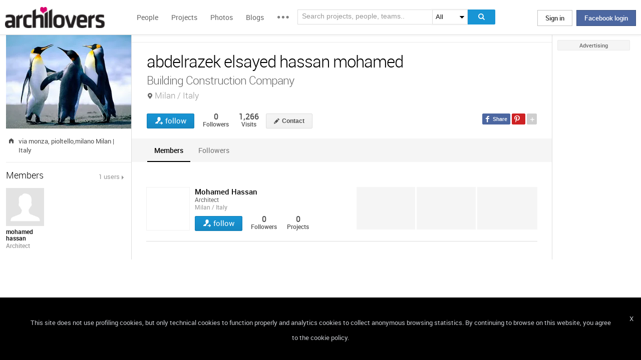

--- FILE ---
content_type: text/html; charset=UTF-8
request_url: https://www.archilovers.com/teams/128839/abdelrazek-elsayed-hassan-mohamed.html
body_size: 1833
content:
<!DOCTYPE html>
<html lang="en">
<head>
    <meta charset="utf-8">
    <meta name="viewport" content="width=device-width, initial-scale=1">
    <title></title>
    <style>
        body {
            font-family: "Arial";
        }
    </style>
    <script type="text/javascript">
    window.awsWafCookieDomainList = [];
    window.gokuProps = {
"key":"AQIDAHjcYu/GjX+QlghicBgQ/[base64]",
          "iv":"D549EACuKgAADu4H",
          "context":"VuuALnNOOfYDLYg+8ey3TgtMLT3+ZqB7C/Mp1NyqHakjSSCPKVQaJYWATVChScAxuK1DLHJMZOE40BFhvHVTKfVTjgo0Pg0han9XwgjUf/wdKMtcgLAGybC1cj46WbpoK3LwTnV17a59v1tB9ITmXARKAIXnVIQwDJ41GM1SEkdYGby4y7CtY4sYascPTu1mwdMCQ0sBnXluOkZiR8Ilx7U7RVibpTW/f7LJ0sWPIlF/XHfcjSjwRS04sIRl+K8yiR+OiWeFaNltOczHggR//IFUjeZiCyxMzfyTDaJuk++nNIMnlPUmey6qAUN5sSVLp/pmJbVpli+IZccghSDsNcx7PHNVhBFLJV93faiYQXe0C/pf//ZuE7zu"
};
    </script>
    <script src="https://58b12705a3eb.731d112a.us-east-2.token.awswaf.com/58b12705a3eb/336b263c04fa/63a0f74735c8/challenge.js"></script>
</head>
<body>
    <div id="challenge-container"></div>
    <script type="text/javascript">
        AwsWafIntegration.saveReferrer();
        AwsWafIntegration.checkForceRefresh().then((forceRefresh) => {
            if (forceRefresh) {
                AwsWafIntegration.forceRefreshToken().then(() => {
                    window.location.reload(true);
                });
            } else {
                AwsWafIntegration.getToken().then(() => {
                    window.location.reload(true);
                });
            }
        });
    </script>
    <noscript>
        <h1>JavaScript is disabled</h1>
        In order to continue, we need to verify that you're not a robot.
        This requires JavaScript. Enable JavaScript and then reload the page.
    </noscript>
</body>
</html>

--- FILE ---
content_type: text/html; charset=utf-8
request_url: https://www.archilovers.com/teams/128839/abdelrazek-elsayed-hassan-mohamed.html
body_size: 11274
content:
<!DOCTYPE html>
<html lang="en" xmlns:fb="https://ogp.me/ns/fb#" data-displaymode="">
<head prefix="og:https://ogp.me/ns#">

	<title>abdelrazek elsayed hassan mohamed - Building Construction Company Milan / Italy</title>
	<meta charset="utf-8" />
	<meta name="description" content="Find out all projects and works designed by abdelrazek elsayed hassan mohamed on Archilovers. Browse the complete collection of photos, drawings and design portfolio" />
	<meta name="keywords" />
	<meta property="fb:app_id" content="160857597304751" />
	<meta property="og:site_name" content="Archilovers" />
	<meta property="og:title" content="abdelrazek elsayed hassan mohamed - Building Construction Company Milan / Italy" />
	<meta property="og:description" content="Find out all projects and works designed by abdelrazek elsayed hassan mohamed on Archilovers. Browse the complete collection of photos, drawings and design portfolio" />
	<meta property="og:type" content="profile" />
	<meta property="og:url" content="https://www.archilovers.com/teams/128839/abdelrazek-elsayed-hassan-mohamed.html" />
	<meta property="og:image" content="https://img.edilportale.com/profile-image/thumb2_e4eea8a7-3ada-4b8c-b760-e492df0ea180-log1.jpg" />
	<meta property="og:locale" content="en_US" />
	<meta property="og:locale:alternate" content="en_GB" />
	<meta property="og:locale:alternate" content="fr_FR" />
	<meta property="og:locale:alternate" content="it_IT" />
	<meta property="article:author" content="https://www.facebook.com/archilovers" />
	<meta property="article:publisher" content="https://www.facebook.com/archilovers" />
				<meta name="twitter:site" content="ArchiloversCom" />
	<meta name="twitter:card" content="summary" />
	<meta name="twitter:title" content="abdelrazek elsayed hassan mohamed - Building Construction Company Milan / Italy" />
	
	<meta name="twitter:description" content="Find out all projects and works designed by abdelrazek elsayed hassan mohamed on Archilovers. Browse the complete collection of photos, drawings and design portfolio" />
	
	
	<meta name="viewport" content="width=device-width,initial-scale=1.0,maximum-scale=5.0,user-scalable=yes" />
	<meta name="twitter:domain" content="archilovers.com" />
	<meta name="twitter:creator" content="ArchiloversCom" />
	<meta name="twitter:app:name:iphone" content="Archilovers" />
	<meta name="twitter:app:id:iphone" content="511325461" />
	<meta name="apple-itunes-app" content="app-id=511325461" />

	<link rel="alternate" type="application/rss+xml" href="https://www.archilovers.com/api/projects/feed" />
	<link rel="alternate" type="application/rss+xml" href="https://www.archilovers.com/api/stories/feed" />

	<link rel="canonical" href="https://www.archilovers.com/teams/128839/abdelrazek-elsayed-hassan-mohamed.html" />
	<!--[if lt IE 9]><script src="https://html5shim.googlecode.com/svn/trunk/html5.js"></script><![endif]-->



	<link rel="icon" type="image/png" href="https://cdn.archilovers.com/Assets/images/icons/icon32.png" sizes="32x32">
	<link rel="icon" type="image/png" href="https://cdn.archilovers.com/Assets/images/icons/icon194.png" sizes="194x194">
	<link rel="apple-touch-icon" href="https://cdn.archilovers.com/Assets/images/icons/icon180.png" sizes="180x180">


	<link rel="manifest" href="/manifest.json">

	<link rel="preconnect" href="https://cdn.archilovers.com">
	<link rel="dns-prefetch" href="https://cdn.archilovers.com">


	<style type="text/css">
		@font-face {
			font-family: 'Roboto_';
			src: url('https://cdn.archilovers.com/Assets/fonts/Roboto-Medium-webfont.eot?1');
			src: url('https://cdn.archilovers.com/Assets/fonts/Roboto-Medium-webfont.eot?1#iefix') format('embedded-opentype'),url('https://cdn.archilovers.com/Assets/fonts/Roboto-Medium-webfont.woff?1') format('woff'),url('https://cdn.archilovers.com/Assets/fonts/Roboto-Medium-webfont.ttf?1') format('truetype'),url('https://cdn.archilovers.com/Assets/fonts/Roboto-Medium-webfont.svg?1#Roboto-Medium-webfont') format('svg');
			font-weight: bold;
			font-style: normal;
			font-display: swap;
		}

		@font-face {
			font-family: 'Roboto_';
			src: url('https://cdn.archilovers.com/Assets/fonts/Roboto-Regular-webfont.eot?1');
			src: url('https://cdn.archilovers.com/Assets/fonts/Roboto-Regular-webfont.eot?1#iefix') format('embedded-opentype'),url('https://cdn.archilovers.com/Assets/fonts/Roboto-Regular-webfont.woff?1') format('woff'),url('https://cdn.archilovers.com/Assets/fonts/Roboto-Regular-webfont.ttf?1') format('truetype'),url('https://cdn.archilovers.com/Assets/fonts/Roboto-Regular-webfont.svg?1#Roboto-Regular-webfont') format('svg');
			font-weight: normal;
			font-style: normal;
			font-display: swap;
		}

		@font-face {
			font-family: 'Roboto_';
			src: url('https://cdn.archilovers.com/Assets/fonts/Roboto-Light-webfont.eot?1');
			src: url('https://cdn.archilovers.com/Assets/fonts/Roboto-Light-webfont.eot?1#iefix') format('embedded-opentype'),url('https://cdn.archilovers.com/Assets/fonts/Roboto-Light-webfont.woff?1') format('woff'),url('https://cdn.archilovers.com/Assets/fonts/Roboto-Light-webfont.ttf?1') format('truetype'),url('https://cdn.archilovers.com/Assets/fonts/Roboto-Light-webfont.svg?1#Roboto-Light-webfont') format('svg');
			font-weight: 300;
			font-style: normal;
			font-display: swap;
		}

		@font-face {
			font-family: 'fontello';
			src: url('https://cdn.archilovers.com/Assets/fonts/fontello.eot?1');
			src: url('https://cdn.archilovers.com/Assets/fonts/fontello.eot?1#iefix') format('embedded-opentype'),url('https://cdn.archilovers.com/Assets/fonts/fontello.woff?1') format('woff'),url('https://cdn.archilovers.com/Assets/fonts/fontello.ttf?1') format('truetype'),url('https://cdn.archilovers.com/Assets/fonts/fontello.svg?1#fontello') format('svg');
			font-weight: 'normal';
			font-style: normal;
			font-display: swap;
		}

		.font-icon {
			font-family: 'fontello';
			font-style: normal;
			font-weight: normal;
			speak: none;
			display: inline-block;
			text-decoration: inherit;
			font-variant: normal;
			text-transform: none;
			-webkit-font-smoothing: antialiased;
		}

		.font-Brand {
			font-family: Roboto_,Arial;
			-webkit-font-smoothing: antialiased;
		}

		html, body, div, span, object, h1, h2, h3, h4, h5, h6, p, pre, a, img, q, u, em, i, strong, abbr, blockquote, em, u, ul, li, form, label, table, tr, th, td, hr, textarea, button, form {
			margin: 0;
			padding: 0;
			border: 0;
			outline: none;
			vertical-align: baseline;
			font-weight: inherit;
			font-style: inherit;
			font-size: 100%;
			font-family: Roboto_,Arial;
			-webkit-font-smoothing: antialiased;
			color: #515151;
		}

		article, aside, details, figcaption, figure, footer, fieldset, header, hgroup, menu, nav, section {
			display: block;
			margin: 0;
			padding: 0;
			border: 0;
			vertical-align: baseline;
			font-weight: inherit;
			font-style: inherit;
			font-size: 100%;
			font-family: Roboto_,Arial;
			-webkit-font-smoothing: antialiased;
			color: #515151;
		}

		input {
			vertical-align: baseline;
			font-weight: inherit;
			font-style: inherit;
			font-size: 100%;
			outline: none;
			font-family: Roboto_,Arial;
			-webkit-font-smoothing: antialiased;
		}

		select {
			border-color: #ddd;
		}

		html, body {
			height: 100%;
		}

		ul, li {
			list-style: none;
		}

		table, tr, td {
			border-collapse: collapse;
			border-spacing: 0;
		}

		a {
			text-decoration: none;
		}

			a:hover {
				text-decoration: underline;
			}

		body * {
			-webkit-box-sizing: border-box;
			-moz-box-sizing: border-box;
			-ms-box-sizing: border-box;
			box-sizing: border-box;
			*behavior: url(/Scripts/boxsizing.htc);
			word-spacing: 0;
		}

		:before, :after {
			-webkit-box-sizing: border-box;
			-moz-box-sizing: border-box;
			-ms-box-sizing: border-box;
			box-sizing: border-box;
			*behavior: url(/Scripts/boxsizing.htc);
		}

		.menu {
			display: none;
		}
	</style>

	

	<script type="text/javascript">
		var _gaq = _gaq || [];
		_gaq.push(['_setAccount', 'UA-5892465-3']);
		_gaq.push(['_trackPageview']);
		(function () {
			var ga = document.createElement('script'); ga.type = 'text/javascript'; ga.async = true;
			ga.src = ('https:' == document.location.protocol ? 'https://ssl' : 'http://www') + '.google-analytics.com/ga.js';
			var s = document.getElementsByTagName('script')[0]; s.parentNode.insertBefore(ga, s);
		})();
		function initialize(func) {
			addEvent("DOMContentLoaded", document, func);
		}
		function addEvent(evnt, elem, func) {
			if (elem.addEventListener)  // W3C DOM
				elem.addEventListener(evnt, func, false);
			else if (elem.attachEvent) { // IE DOM
				elem.attachEvent("on" + evnt, func);
			} else { // No much to do
				elem[evnt] = func;
			}

		}
	</script>
	<!-- Google Tag Manager -->
	<script>
	(function (w, d, s, l, i) {
			w[l] = w[l] || []; w[l].push({
				'gtm.start':
					new Date().getTime(), event: 'gtm.js'
			}); var f = d.getElementsByTagName(s)[0],
				j = d.createElement(s), dl = l != 'dataLayer' ? '&l=' + l : ''; j.async = true; j.src =
					'https://www.googletagmanager.com/gtm.js?id=' + i + dl; f.parentNode.insertBefore(j, f);
		})(window, document, 'script', 'dataLayer', 'GTM-P2J6BN5');</script>
	<!-- End Google Tag Manager -->
	

<script type="application/ld+json">
{
    "@context" : "https://schema.org",
    "@type" : "organization",
    "name" : "Archilovers.com",
    "url" : "https://www.archilovers.com",
        
        "sameAs" : [
            "https://www.facebook.com/archilovers",
            "https://twitter.com/ArchiloversCom",
            "https://plus.google.com/+archilovers",
            "https://archilovers.tumblr.com/",
            "https://www.pinterest.com/archilovers/",
            "https://instagram.com/archilovers/"
        ]}
        
}
</script>

</head>
<body class=" skin-banner skin-banner-menu">
	<form></form>
	<!-- Google Tag Manager (noscript) -->
	<noscript>
		<iframe src="https://www.googletagmanager.com/ns.html?id=GTM-P2J6BN5"
				height="0" width="0" style="display:none;visibility:hidden"></iframe>
	</noscript>
	<!-- End Google Tag Manager (noscript) -->
	<link href="https://cdn.archilovers.com/bundles/web-css?v=daEeMO2KcLTDlPfJQhkou2odl9h7wQUOuj0Weyfxess1" rel="stylesheet" />

	


	<section class="globalContainer">

		
<header class="menu" id="divmenugenerale">
    <div class="headerMenu" id="ArchiloversIntMenu">
        <section class="resizeMenu">
            <div class="netMenuAL">
                <div id="_eventsLink-container" class="poplist hasnews _eventcontainer" style="display:none">
                    
                </div>
                <div id="_followersLink-container" class="poplist hasfollow _eventcontainer" style="display:none">
                    
                </div>
                <div id="_messagesLink-container" class="poplist hasmessage _eventcontainer" style="display:none">
                    
                </div>
                <section class="container">
                        <div class="boxTd"><a onclick="javascript: $.login()" title="" class="buttonlog">Sign in</a> <span class="or">oppure</span> <a onclick="$.fblogin()" href="javascript:void(0)" class="buttonlog fb-login">Facebook login</a></div>
                </section>

            </div>
            <figure class="logo">
                <a href="/" title="">
                    <img id="LogoArchilovers" src="https://cdn.archilovers.com/assets/images/logo-archilovers.png" alt="Archilovers" title="Archilovers" width="170" height="36" style="width: auto" />
                    </a>
            </figure>
            <div class="buttonOpenMenu"></div>

            <nav class="contListMenu">
                <ul>
                    <li class="mainLink @*selected*@"><a href="/people" title="People">People</a></li>
                    <li class="mainLink">
                        <a class="linkfake" href="/projects">Projects</a>
                        <ul>
                            <li class="secLink"><a href="/projects"><span>Projects</span> List</a></li>
                            <li class="secLink"><a href="/projects/map"><span>Projects</span> Map</a></li>
                            <li class="secLink"><a href="/albums/elements"><span>Projects by</span> Elements</a></li>
                            <li class="secLink"><a href="/albums/materials"><span>Projects by</span> Materials</a></li>
                            <li class="secLink"><a href="/albums/themes"><span>Projects by</span> Themes</a></li>
                        </ul>
                    </li>

                    <li class="mainLink"><a href="/photos" title="Photos">Photos</a></li>
                    <li class="mainLink"><a href="/stories" title="Blog">Blogs</a></li>
                    <li class="mainLink">
                        <span title="" class="linkfake other"></span>
                        <ul>
                            <li class="secLink" data-name="Photos"><a href="/photos" title="Photos">Photos</a></li>
                            <li class="secLink" data-name="Blog"><a href="/stories" title="Blog">Blogs</a></li>
                            <li class="secLink"><a href="https://www.archiproducts.com" target="_blank" title="Products">Products</a></li>
                            <li class="secLink"><a href="/newsletter" title="Newsletter">Newsletters</a></li>
                            <li class="secLink"><a href="/app" title="App">App</a></li>

                            <li class="secLink">
                                <span title="Contest" class="linkfake other">Contest</span>
                                <ul>
                                    <li class="otherLink" style="font-style:italic; border-bottom: 1px solid white" data-name="I love BTicino"><a href="/bticino" title="I love BTicino">I love BTicino</a></li>
                                        <li class="otherLink" style="font-style:italic" data-name="Bar/Ristoranti/Hotel d'Autore"><a href="/contests/brhautore" title="Bar/Ristoranti/Hotel d'Autore 2017">Bar Ristoranti e Hotel d'Autore 2017 (closed)</a></li>
                                </ul>
                            </li>
                            <li class="secLink"><a target="_blank" href="https://chrome.google.com/webstore/detail/archilovers-inspiration-t/fholofncjefknlbmfkjondfolbgddjon" title="App">Chrome Extension</a></li>


                        </ul>
                    </li>
                </ul>
            </nav>
            <section class="searchMenu">
                <div class="form" id="tableSearch">
                    <fieldset class="input-fieldset">
                        <div class="space-input">
                            <div class="content-input">
                                <input Placeholder-0="Search people or teams.." Placeholder-1="Search projects, people, teams.." Placeholder-2="Search photos.." Placeholder-40="Search projects.." Placeholder-70="Search stories.." id="SearchSuggest" name="SearchSuggest" type="text" value="" />
                                <input name="__RequestVerificationToken" type="hidden" value="dnFhy621fny2Li7-2E0zNiLMeeYEXeJg1lkSzaNZGnd9l_NityYiT0WwCekZMHj-K6Vsudbzc9hEjNBrg6u-rBrSeK01" />
                            </div>
                        </div>
                    </fieldset>
                    <select id="SearchSuggest_Context" name="SearchSuggest_Context"><option selected="selected" value="-1">All</option>
<option value="0">People</option>
<option value="40">Projects</option>
<option value="70">Blogs</option>
<option value="2">Photos</option>
</select>
                    <i class="bigIcon" onclick="javascript: window.searchSuggest.Search();" style="cursor: pointer"></i>
                </div>
            </section>
        </section>
    </div>
        <div class="wrap-join dn">
            <div class="popup-join">
                <a onclick="javascript: $.register()" title="" class="signin">Sign Up</a>
                <section class="text">
                    <span>Share and discover Architecture<br />and Interior design</span>
                </section>
            </div>
        </div>
</header>


		<div class="main">
            <div class="socialSideBar">
                <a href="https://www.facebook.com/archilovers" title="Facebook" class="facebook" target="_blank" rel="noopener"></a>
                <a href="https://twitter.com/ArchiloversCom" title="Twitter" class="twitter" target="_blank" rel="noopener"></a>
                <a href="https://archilovers.tumblr.com/" title="Tumblr" class="tumblr" target="_blank" rel="noopener"></a>
                <a href="https://pinterest.com/archilovers/" title="Pinterest" class="pinterest" target="_blank" rel="noopener"></a>
                <a href="https://instagram.com/archilovers/" title="Instagram" class="instagram" target="_blank" rel="noopener"></a>
                <a href="https://www.threads.net/@archilovers" title="Threads" class="threads" target="_blank" rel="noopener"></a>
            </div>
			<div class="outer">
				<section class="column-center">
					
    <section class="summary">
            </section>

					

<link href="/Assets/css/InfoRequest/popcontact.min.css?v=0" rel="stylesheet" />


<header class="heading">
    
    <hgroup>
        <h1>abdelrazek elsayed hassan mohamed</h1>
        <h2><span>Building Construction Company</span> <span class="location">Milan / Italy</span></h2>
    </hgroup>
    <div class="viewinfo">
        
<div class="sharedbar">
    <ul class="conticonshared">
        <li  title="facebook" class="i-facebook"></li>
        <li  title="pinterest" class="i-pinterest"></li>
        <li class="addShare open"></li>
        <li  title="twitter" class="i-twitter"></li>     
        
        <li  title="tumblr" class="i-tumblr"></li>
        <li  title="linkedin" class="i-linkedin"></li>
        <li class="removeShare"></li>
    </ul>
</div>

        
<button class="loveaction follow False " onclick="love(event)" data-command="{&quot;controller&quot;:&quot;teams&quot;, &quot;id&quot;:128839, &quot;action&quot;:&quot;follow?value=true&quot;, &quot;type&quot;:&quot;post&quot;}" data-undo-command="{&quot;controller&quot;:&quot;teams&quot;, &quot;id&quot;:128839, &quot;action&quot;:&quot;follow?value=false&quot;, &quot;type&quot;:&quot;post&quot;}" type="button">
	<span class="conlovers">
		<h4>follow</h4>
		<h5>following</h5>
	</span>
	<span class="no-follow">
		<h6>unfollow</h6>
	</span>
</button>
<span class="numlove"><i></i>0</span>

        <div class="cont-views">
            <a class="viewsOn" href="#followers"><span class="numviews">0</span> <span class="text">Followers</span></a>
            <span class="viewsOn"><span class="numviews">1,266</span> <span class="text">Visits</span></span>
        </div>

        
        <span id="btnContactContainer" class="dn">
            <button id="contactTeam" class="button modify  _disabled">Contact</button>
        </span>

        

    </div>
</header>

<div class="tabs">
    <figure class="people-small-bar">
        <img alt="abdelrazek elsayed hassan mohamed" src="https://img.edilportale.com/profile-image/thumb4_e4eea8a7-3ada-4b8c-b760-e492df0ea180-log1.jpg" />
        
<button class="loveaction follow False " onclick="love(event)" data-command="{&quot;controller&quot;:&quot;teams&quot;, &quot;id&quot;:128839, &quot;action&quot;:&quot;follow?value=true&quot;, &quot;type&quot;:&quot;post&quot;}" data-undo-command="{&quot;controller&quot;:&quot;teams&quot;, &quot;id&quot;:128839, &quot;action&quot;:&quot;follow?value=false&quot;, &quot;type&quot;:&quot;post&quot;}" type="button">
	<span class="conlovers">
		<h4>follow</h4>
		<h5>following</h5>
	</span>
	<span class="no-follow">
		<h6>unfollow</h6>
	</span>
</button>
<span class="numlove"><i></i>0</span>
        <figcaption><span>abdelrazek elsayed hassan mohamed</span></figcaption>
    </figure>
    <ul class="small-bar">
                                                    <li><a href="#members-TAB">Members</a></li>
        <li><a href="#followers-TAB">Followers</a></li>
    </ul>
    <div id="projects-TAB">
        <div class="optionbar">
            <div id="filterOption" class="contselect">
                <label for="year">Project year</label>
                <select id="year" name="year" style=""><option value="">view all</option>
</select>
                <label for="status">Status</label>
                <select id="status" name="status" style=""><option value="">view all</option>
</select>
            </div>
            <div id="displayOption">
                <input type="radio" id="displayOption1" name="displayOption" value="1col" checked="checked" /><label for="displayOption1" aria-label="col1"></label>
                <input type="radio" id="displayOption2" name="displayOption" value="2col" /><label for="displayOption2" aria-label="col2"></label>
                <input type="radio" id="displayOption3" name="displayOption" value="grid" /><label for="displayOption3" aria-label="grid"></label>
                <input type="radio" id="displayOption4" name="displayOption" value="map" /><label for="displayOption4" aria-label="map"></label>
            </div>
        </div>
        <div class="grid-sizer"></div>
            <div id="projects-container" class="project-tab">
                

            </div>
        <!-- /Shared/ProjectsPreviewBigPartial.cshtml , /Shared/ProjectsPreviewSmallPartial.cshtml -->
        <div id="mapContainer" class="dn">
            



<div class="container_16" style="width:780px;height:640px">
	<article class="grid_16" style="width:780px;height:640px">
		<div id="loading" class="loadingOverlayHeart"></div>
		<div class="item rounded dark">
			<div id="map_canvas_40876438" class="map" style="width:780px;height:640px"></div>
		</div>
	</article>
</div>






        </div>
    </div>
    <div id="wall-TAB"></div>
    <div id="followers-TAB" class="people-tab">
        <div id="followers-container"></div>
    </div>
    <div id="references-TAB">
        <!-- /Shared/ProductReferencePartial.chshtml -->
        <div id="references-container"></div>
    </div>
    <div id="products-TAB" class="product-tab">
        <div id="products-container"></div>
    </div>
    <div id="members-TAB" class="people-tab">
        
    </div>


    <div id="news-TAB" class="blog-tab masonry">
        <div id="news-container">
            <div class="stories" style="padding: 0;border: none;margin: 0;box-shadow: none;"></div>
        </div>
    </div>

    <div class="modalbox fade" id="writeRDI" role="dialog" aria-labelledby="myModalLabel" aria-hidden="true">
        <div></div>
    </div>

</div>



				</section>
				<section class="column-left">
					
    <!-- /Team/TeamAdditionalDetailsPartial.cshtml -->
    



<figure class="image-user">
    <img alt="abdelrazek elsayed hassan mohamed" src="https://img.edilportale.com/profile-image/thumb2_e4eea8a7-3ada-4b8c-b760-e492df0ea180-log1.jpg" />
    <figcaption>abdelrazek elsayed hassan mohamed</figcaption>
</figure>


    <section class="boxmodel">


        <ul class="contact-list">
        <li class="Adress" title="Address"><span>Address</span> via monza, pioltello,milano Milan | Italy</li>
            
            
            


        </ul>
    </section>
    <article class="boxmodel">
        <header>
            Members
            <a href="#members" class="viewall">1 users</a>
        </header>
        <section class="people-member">
            <!-- /Team/TeamMembersPartial.cshtml -->
            
	<a href="/mohamed-hassan-1285817/" class="people-m" data-summary="1" data-id="1285817">
			<figure>
		<img src="https://www.archilovers.com/assets/images/unknow_user_thumb1.png" alt="mohamed hassan" />
		<figcaption>
			<ul>
				<li>mohamed hassan</li>
				<li>Architect</li>
			</ul>
		</figcaption>
	</figure>

	</a>



        </section>
    </article>





				</section>
				<aside class="column-right">
					<div class="content fixed">
						<div class="product-ads">
							
						</div>
						<div class="sponsor-title">Advertising</div>
						<div class="banners">
							


						</div>
					</div>
				</aside>

			</div>
		</div>
		<div class="scrolltop" id="scrollTop"></div>
		
<footer class="footer-page">


    <div id="cookieDisc" class="cookie-bar" style="display:none">
        <div class="content-cookie">
            <div id="cookieDiscCloseText" class="close-cookie"><i>X</i></div>
            <div class="msgtext-cookie"><a class="_skipjs" href="/help/cookies" target="_blank">
            This site does not use profiling cookies, but only technical cookies to function properly and analytics cookies to collect anonymous browsing statistics. By continuing to browse on this website, you agree to the cookie policy.
</a></div>
            
        </div>
    </div>

    <section class="content">
        
        <div class="box-link-footer">
            <ul class="link-footer">
                <li class="title">Start</li>
                <li><a href="/help/basics#start" target="_blank">Welcome</a></li>
                <li><a href="/help/basics#profile" target="_blank">Create your profile</a></li>
                <li><a href="/help/basics#projects" target="_blank">Publish projects</a></li>
                <li><a href="/help/basics#photos" target="_blank">Share photos</a></li>
                <li><a href="/help/basics#stories" target="_blank">Write a blog story</a></li>
            </ul>
            <ul class="link-footer">
                <li class="title">Topics</li>
                <li><a href="/help/faq" target="_blank">FAQ</a></li>
                <li><a id="anchorContactUs" href="javascript:void(0)">Contact us</a></li>
                <li><a href="/app" target="_blank">App&#160;Download</a></li>
                <li><a href="/newsletter" target="_blank">Newsletters</a></li>
                <li><a href="https://archipassport.com/careers/" target="_blank">Careers</a></li>
                    <li><a href="https://business.archiproducts.com/en/" target="_blank" style="color:#39c">Advertise your products</a></li>

            </ul>
        </div>
        <div class="network">
            <ul class="logo-network">
                <li class="title">Network</li>
                <li class="archipassport"><a title="Archipassport" href="https://www.archipassport.com/" target="_blank" rel="noopener"></a></li>
                <li class="archiproducts"><a title="Archiproducts" href="https://www.archiproducts.com/" target="_blank" rel="noopener"></a></li>
                <li class="archiportale"><a title="Archiportale" href="https://www.archiportale.com/" target="_blank" rel="noopener"></a></li>
                <li class="edilportale"><a title="Edilportale" href="https://www.edilportale.com/" target="_blank" rel="noopener"></a></li>
            </ul>
        </div>
        <ul class="logo-social">
            <li class="title">Follow us</li>
            <li class="facebook"><a title="Facebook" href="https://www.facebook.com/archilovers" target="_blank" rel="noopener"></a></li>
            <li class="twitter"><a title="Twitter" href="https://twitter.com/ArchiloversCom" target="_blank" rel="noopener"></a></li>
            <li class="tumblr"><a title="Tumblr" href="https://archilovers.tumblr.com/" target="_blank" rel="noopener"></a></li>
            <li class="pinterest"><a title="Pinterest" href="https://pinterest.com/archilovers/" target="_blank" rel="noopener"></a></li>

            <li class="instagram"><a title="Instagram" href="https://instagram.com/archilovers" target="_blank" rel="noopener"></a></li>
            <li class="flipboard"><a title="Flipboard" href="https://flipboard.com/@archilovers/archilovers-tvgs3sinz" target="_blank" rel="noopener"></a></li>
            <li class="youtube"><a title="Youtube" href="https://www.youtube.com/user/Archilovers" target="_blank" rel="noopener"></a></li>
            <li class="threads"><a title="Threads" href="https://www.threads.net/@archilovers" target="_blank" rel="noopener"></a></li>
        </ul>
        <div class="box-link-footer titleBtn">
            <ul class="link-footer">
                    <li class="title"><a title="Advertise" href="https://business.archiproducts.com/en/advertising/" target="_blank" rel="noopener">Advertise</a></li>

                
            </ul>
        </div>

    </section>
	<section class="copyright">
		<div>
            <span>
                &#169; 2026 Archilovers.com - P.IVA IT05611580720 - Newspaper registered at the Court of Bari, General Registry No. 1861/2020 – &#169; All reproduction rights reserved
                <a href="https://www.archilovers.com/help/terms">Terms of use</a>
                <a href="https://www.archilovers.com/help/privacy">Privacy</a>
                <a href="https://www.archilovers.com/help/cookies">Cookies</a>
                <a href="/sitemap">Sitemap</a>
                <select id="changelanguage">
                        <option selected data-href="/account/language?lang=en&amp;returnUrl=%2Fteams%2F128839%2Fabdelrazek-elsayed-hassan-mohamed.html">English</option>
                        <option  data-href="/account/language?lang=it&amp;returnUrl=%2Fteams%2F128839%2Fabdelrazek-elsayed-hassan-mohamed.html">Italiano</option>
                        <option  data-href="/account/language?lang=fr&amp;returnUrl=%2Fteams%2F128839%2Fabdelrazek-elsayed-hassan-mohamed.html">Fran&#231;ais</option>
                </select>
            </span>

		</div>
	</section>

    <div id="shareme" class="share-social"></div>

</footer>

		
		<aside class="cont-alert">
			<section class="success">
				<h6></h6>
				<span></span>
			</section>
		</aside>
		<div id="tmp"></div>
		<div id="summary" class="people-search hover-people"></div>
	</section>



	<!--[if lt IE 9]>
	<script src="https://cdnjs.cloudflare.com/ajax/libs/jquery/1.11.1/jquery.min.js" defer></script>

	<![endif]-->
	<!--[if gte IE 9]><!-->
	<script src="https://cdnjs.cloudflare.com/ajax/libs/jquery/2.1.1/jquery.min.js" defer></script>

	<!--<![endif]-->
	<script src="https://cdn.archilovers.com/bundles/jquery-pkg?v=2R-XyCnnZ-gBecTH0M2tB0J-Y9IPm_2iM3AjYhxGchQ1" defer></script>

	<script src="https://cdn.archilovers.com/bundles/archilovers-web-pkg?v=GUmS8K59yF3APfiEdldhWwBLV55ayVl77FhoG8BIoCM1" defer></script>

	
    <script src="https://cdn.jsdelivr.net/npm/vue@2.6.14/dist/vue.runtime.min.js"></script>
    <script src="/Scripts/contact-forms/contact-forms.js?v=1" defer></script>
    <link href="https://www.archiproducts.com/css/info-request-only.css" rel="stylesheet" />
    <script src="https://cdnjs.cloudflare.com/ajax/libs/foundation/6.3.0/js/plugins/foundation.core.min.js" defer></script>
    
    <script src="/Scripts/pages/project-search-city.min.js" type="text/javascript" defer></script>
    <script src="/Scripts/pages/project-specify-location.min.js" type="text/javascript" defer></script>

    <script src="https://cdn.archilovers.com/bundles/masonry?v=1yj4jBeNFcN937rv_8O-duMVj9F8Zy0fOALb5OF7d401" defer></script>

    <script src="https://cdn.archilovers.com/bundles/preloadjs?v=Ut16dg1niN3jEGsL29aBkyjfbGHtl8VOPC8oNTRRRHw1" defer></script>


    <script type="text/javascript">

	//Contains the projects to load in each page for the three display modes
	var projectsModePageSize = [ 5, 10, 15 ];
	//Indicates the maximum projects count that allow rendering other smaller photos when 1column mode is selected
	var mode1colOnlyCoverCount = 5;
	//Total number of people projects
	var totalProjectsCount = 0;
	var mnfctProductsCount = 0;

    var firstTimePrjLoaded = true;

	initialize(init);
	initialize(bindEvents);

	function init(){
		window.projectsPreloader =  new ContentTabWithPreloader('div#projects-container', 1, 1, $.route("teams", 128839, "projects"), "GET");

		window.TeamId = 128839;
		window.TeamName = "abdelrazek elsayed hassan mohamed";
		window.format = "1col";

		$(".tabs").tabs({
			activate: onTabChange,
			heightStyle:"content",
			active: getTabIndex(".tabs>ul>li>a:visible", $.param.fragment() || (mnfctProductsCount ? "products" : "")),
			fxSlide: true, fxFade: true, fxSpeed: 'fast',
			create: onTabChange
		});
		$("#displayOption").find("[value='"+window.format+"']").prop("checked", true);
		$("#displayOption").buttonset();
		$("#rank").spinner({min:1, max:9, change:onRankChanged });

		var $div = $('.description');
		if($div.text().length >= 462) {
			$div.addClass('mask');
		}

		$(".column-center .alert").position({ my: 'right top', at: 'right bottom', of: 'h1' });

		//if (mnfctProductsCount > 0) {
		//	$('#btnContactContainer').removeClass('dn');
		//}

        $('#btnContactContainer').removeClass('dn');

	}

	function bindEvents(){
		$(window).bind("hashchange", function(e) {
			var newindex = getTabIndex(".tabs>ul>li>a:visible", $.param.fragment());
			if (newindex>-1) $(".tabs").tabs("option", "active", newindex);
			window.scrollTo(0,0);
		});

		$("#status").change(onFilterChanged);
		$("#year").change(onFilterChanged);

		$("#displayOption input").bind("change", function (e, ui) {
            firstTimePrjLoaded = false;
			window.format = this.value;
			$(window).trigger("imgTabChangeFormat");
			onFilterChanged(e, ui);
            $("#projects-container").removeClass("image-full image-full-2col");
		});
		$('#addProjectBtn').on('click',onNewProjectClick);
		$('#contactTeam').on('click',onContactTeamClick);

		$(window).scroll(function(){
			if ($(this).scrollTop() > 187 && !$("section.globalContainer").hasClass('theEnd')) {
				$('.globalContainer').addClass('blocked');
			} else {
				$('.globalContainer').removeClass('blocked');
			}
		});

		$.excuteWhenVisible('#related-items-anchor', function() {
			$('#followers_container').load($.route('teams', window.TeamId, 'related'));
		});
	}

	function getTabIndex(selector, id){
		id = "#"+id;
		var alltabs = $(selector).map(function(i,e){return $(e).attr("href");});
		return Math.max($.inArray(id, alltabs), $.inArray(id+"-TAB", alltabs), 0); // at least select the first one
	}

	var previousTabContainer = null;
	function onTabChange(event, ui){
		var panel = ui.newPanel || ui.panel;
		var id = panel.attr("id");
		id = id.substring(0, id.indexOf("-TAB"));
		$.bbq.pushState(id, 2);

		if (previousTabContainer != null) {
			previousTabContainer.trigger('end');
		}

		switch(id){
			case 'projects':
				previousTabContainer = $('#projects-container');
				if (getSelectedMode() != 4) {
					projectsPreloader.Init(buildServiceUrlParameters());
				}
				break;
			case 'followers':
				previousTabContainer = $('#followers-container');
				LoadFollowers('followers-container');
				break;
			case 'products':
				previousTabContainer = $('#products-TAB');
				$('div#products-container:not(.initialized)').addClass('initialized').load($.route("teams", window.TeamId ,"products?pagesize=16"),
											function(data, result) {
												$('#gotoArchiproducts').show();
											});
				break;
			case 'references':
				previousContainer = $('#references-container');
				LoadReferences('references-container');
				break;
			case 'members':
				previousTabContainer = $("#members-TAB");
				$('div#members-TAB:not(.initialized)').addClass('initialized').load($.route("teams", window.TeamId ,"members?format=1"));
				break;
			case 'news':
				previousTabContainer = $("#news-TAB");
				LoadNews('news-container');
				break;
		}
	}

	function onFilterChanged(event, ui) {
		var selectedMode = getSelectedMode();

		if (selectedMode < 4) {
			$("#mapContainer").addClass("dn");
			$("#filterOption").removeClass("dn");
			projectsPreloader.ChangeFilter(buildServiceUrlParameters());
		}
		else {
			projectsPreloader.Clear();
			$("#mapContainer").removeClass("dn");
			$("#filterOption").addClass("dn");
			var tmp = $('#mapContainer:not(.initialized)');
			if (tmp.length) {
				$.ajax({
					type: 'POST',
					url: $.route('teams', window.TeamId, 'projectspoints'),
					datatype: 'application/json',
					success: function (result) {
						GoogleMapManager.initMap($('.map').attr('id'), result);
					},
					error: function (a, b, c) { debugger; }
				});
				tmp.addClass("initialized");
			}
		}
	}

	//Builds the parameters query string used to call the people projects service
	function buildServiceUrlParameters() {
		var selectedMode = getSelectedMode();

        var pageSize = 10;
        if (firstTimePrjLoaded) {
            pageSize = totalProjectsCount > 17 ? 15 : 10;

        } else {
            if (selectedMode >= 1 && selectedMode <= 3)
                pageSize = projectsModePageSize[selectedMode - 1];
        }


		

		var showOnlyCoverImage = true;
		if (totalProjectsCount <= mode1colOnlyCoverCount && selectedMode == 1) {
			showOnlyCoverImage = false;
		}
		var parameters = [ pageSize, selectedMode, $("#status").val(), $("#year").val(), showOnlyCoverImage];
		return $.format("&pagesize={0}&mode={1}&type={2}&year={3}&showOnlyCover={4}", parameters);
	}

	//Returns the checked display mode as an integer value ranging from 1 (1 column) to 4 (map)
	function getSelectedMode() {
		switch (format)
		{
			case "1col": return 1;
			case "2col": return 2;
			case "grid": return 3;
			case "map": return 4;
			default: return 1;
		}
	}

	function getSelectedRadioButtonValue(containerId) {
		var checkedRadio = $('#' + containerId + ' input[type=radio]:checked');
		if (checkedRadio != undefined) {
			return checkedRadio.val();
		}
		return null;
	}

	function LoadFollowers(controlId) {
		var control = $('#' + controlId);
		if (!control.hasClass('initialized')) {
			control.addClass('initialized').bottomless({url: $.route("teams", window.TeamId, "followers"), now:true });
		}
		else {
			control.trigger('start');
		}
	}

	function LoadReferences(containerId) {
		var container = $('#' + containerId);
		$.execOnInit(containerId, function() {
			container.bottomless({url: $.route('teams', window.TeamId, 'references'), now: true });
		}, function() {
			container.trigger('start');
		});
	}

	function LoadNews(containerId) {
		var container = $('#' + containerId);
		$.execOnInit(containerId, function() {
			container.masonry({gutter: 10, transitionDuration: 0});
			container.bottomless({url: $.route('teams', window.TeamId, 'news'), now: true });
			container.on('aposScrollLoaded', function() {
				var c = container.trigger('end');
				var i = imagesLoaded(c);
				var elements = c.find(".stories:not(.masoned)").addClass("masoned");
				i.on('always', function (instance) {
					c.masonry( 'appended', elements );
					if (elements.length > 0) {
						c.trigger('start');
                        elements.find("img").lazyload();
					}
				});
			});
		}, function() {
			container.trigger('start');
		});
	}


	function onNewProjectClick(e) {
		openAddProjectDialog(window.TeamId, 'Teams', function(isSuccess, newProject) {
			if (isSuccess) {
				window.location.href = $.route('projects', newProject.Id, 'edit');
			}
		});
	};

	function onRankChanged(event, ui) {
		var value = $(event.target).spinner("value");
		$.api({ controller: 'teams', id: window.TeamId, action: $.format('rank?value={0}', value), type: 'post'});
	}


	var IdPortal = 5;
	var IdProdotto = window.TeamId;
	var sheet = 2; //Manufacturer
	var NomeAzienda = 'abdelrazek elsayed hassan mohamed';
	var contactDialogTitle = 'Contact abdelrazek elsayed hassan mohamed';
	var LogoAzienda = 'https://img.edilportale.com/profile-image/thumb4_e4eea8a7-3ada-4b8c-b760-e492df0ea180-log1.jpg';
	var ArchipassportDomain = 'http://login.archipassport.com';
	var TitlePhrase = 'Fill the form to have further information'
    var titleDialog = 'Request Info'
    var infoRequestFormInstance;

	function onContactTeamClick(e) {

		var lang = $('html').attr('lang');
        var optionToSelect;

		if ($(this).hasClass('_disabled')) {
			$.login();

        } else {

			if (mnfctProductsCount > 0) {

				var containerSelector = '#writeRDI>div';

				if ($(containerSelector).length) {
					ContactForms('/Scripts/contact-forms/').NewInfoRequest({
						apiHost: 'https://www.archiproducts.com',
						appKey: '9EEDB34E-A528-4D6E-AFB2-A74CAA6F3502',
						culture: lang,
						container: containerSelector,
						portal: ContactForms.PortalType.Archilovers,
						type: ContactForms.RequestType.Manufacturer,
						recipientId: TeamId,
						loginAfterSubmit: false,
						onLoginOpen: function() {
							$.login();
						},
						onLoginSubmit: function (data, resolve, reject) {
							
						},
						onOpen: function () {
							
						},
						onSend: function () {
							
						}
					}).then(function () {
						showInfoRequestModal(mnfctProductsCount > 0 ? "4" : "7");
					});
				} else {
					showInfoRequestModal(mnfctProductsCount > 0 ? "4" : "7");
				}



				// se l'azienda è cliente, sfrutto l'invio della richiesta tramite apx
				
			}
			else {
				// invio messaggi tramite form agli admin
				createNewDiscussion(window.TeamId, window.TeamName, true);
			}
		}
	}


	function showInfoRequestModal(TeamType) {
		var opt = { autoOpen: true, modal: true, width: 870, height:650, title: titleDialog };
		var theDialog = $(".modalbox").dialog(opt);
		theDialog.dialog("open");
		$('.close-modal').css('display','none');
		$('.request_textArea').css('height','102px');

		if (TeamType == 7) {
			$('._TitlePhrase').html(TitlePhrase);
		}

	}

    </script>

	<link href="https://cdn.archilovers.com/bundles/map-uc-css?v=Dewjlv3JyEqSH_b8f66KasriYr1sgAGdkOc_i4Yf2HM1" rel="stylesheet" />

	<script src="https://maps.google.com/maps/api/js?key=AIzaSyBzbPwhFaXgM_HnibAph5-cXHzof-CI3h0&sensor=true&libraries=places&v=3.exp&language=en&callback=loadmapsui" type="text/javascript" defer></script>
<script type="text/javascript">

      function loadmapsui(){
        $.getScript('/Scripts/maps/jquery.ui.map.js', function() {
            $.getScript('/Scripts/maps/gmaps.js', function() {
                $.getScript('/Scripts/maps/googlemap-partialview-init.js', function() {
					//$.getScript('https://cdn.archilovers.com/bundles/map-uc?v=IwomkmkIzxGc2muQzSvsuiznU5mCodbd_LvVVe5mKmo1', function(){
 
						var config =
						{
								containerId: 'map_canvas_40876438',
								markers: [],
								options:  { 
		calculateBoundaries: true,
		startZoomLevel: 2,
		setZoomOnHover: false,
		maxZoomLevel: 12,
		markerDetailsServiceUrl: 'https://www.archilovers.com/projects/location',
		markerDetailsServiceMethod: 'POST',
		markerDetailsInfoWindowContent: '',
		showInfoWindow: true,
		markerImage: '/assets/images/maps/pinPoint.png',
		markerMultiImage: '/assets/images/maps/cluster0.png' },
								behaviorOptions:  {
						mapTypeControlOptions: { mapTypeIds: ['Styled', 'Map', google.maps.MapTypeId.HYBRID] }, streetViewControl: true, mapTypeControl: false, zoom: 2, minZoom: 2, maxZoom: 12, mapTypeId: 'Styled', scrollwheel: true, panControl: true, draggable: true, disableDefaultUI: true, zoomControl: true,
						zoomControlOptions: {
								style: google.maps.ZoomControlStyle.DEFAULT
						}
				},
								manager: null
						};
						mapManagers.push(config);
 
						
						
 
					//});
                });
            });
		});
      }
</script>



</body>
<div></div>

</html>


--- FILE ---
content_type: text/html; charset=utf-8
request_url: https://www.archilovers.com/teams/128839/members?format=1&_=1768160219390
body_size: 508
content:


	<div class="people">
		<div>
			<figure>
				<a href="/mohamed-hassan-1285817/">
					<img src="https://www.archilovers.com/assets/images/unknow_user_thumb1.png" alt="Mohamed Hassan" title="Mohamed Hassan" width="87" height="87" style="height: auto" /><i></i>
				</a>
				<figcaption>
					<ul>
						<li class="name"><a href="/mohamed-hassan-1285817/"><b>Mohamed Hassan</b></a></li>
						<li class="job">Architect</li>
						<li class="location">Milan / Italy</li>
					</ul>
					<div class="viewinfo">
						
<button class="loveaction follow False " onclick="love(event)" data-command="{&quot;controller&quot;:&quot;people&quot;, &quot;id&quot;:1285817, &quot;action&quot;:&quot;follow?value=true&quot;, &quot;type&quot;:&quot;post&quot;}" data-undo-command="{&quot;controller&quot;:&quot;people&quot;, &quot;id&quot;:1285817, &quot;action&quot;:&quot;follow?value=false&quot;, &quot;type&quot;:&quot;post&quot;}" type="button">
	<span class="conlovers">
		<h4>follow</h4>
		<h5>following</h5>
	</span>
	<span class="no-follow">
		<h6>unfollow</h6>
	</span>
</button>
<span class="numlove"><i></i>0</span>
						<div class="cont-views">
							<span class="viewsOn followers"><span class="numviews">0</span> <span class="text">Followers</span></span>
							<span class="viewsOn projects"><span class="numviews">0</span> <span class="text">Projects</span></span>
						</div>
					</div>
				</figcaption>
			</figure>
			<a href="/mohamed-hassan-1285817/" class="list-proj-people">
				<ul>
								<li><img alt="placeholder" src="/Assets/images/empty-200x150.png" width="103" height="77" /></li>
								<li><img alt="placeholder" src="/Assets/images/empty-200x150.png" width="103" height="77" /></li>
								<li><img alt="placeholder" src="/Assets/images/empty-200x150.png" width="103" height="77" /></li>
			</ul>
		</a>
	</div>
</div>


--- FILE ---
content_type: text/css
request_url: https://www.archiproducts.com/css/info-request-only.css
body_size: 13118
content:
button,input,optgroup,select,textarea{font-family:"Roboto",Arial,sans-serif}.checkbox-listitem{margin:0;display:inline-block}.checkbox-listitem li{margin:0;list-style-type:none}.checkbox-listitem li a{position:relative;padding-left:1.4375rem;padding-top:.2rem;padding-bottom:.2rem;line-height:1.3}.checkbox-listitem li a:hover{color:#0A0A0A;font-weight:500}.checkbox-listitem li a:hover::before{border-color:#0A0A0A}.checkbox-listitem li a::before{content:"";display:inline-block;width:.9375rem;height:.9375rem;border:1px solid #D7D8D9;margin-right:.5rem;position:absolute;left:0;top:.2rem;background:#fff;-webkit-border-radius:4px;-moz-border-radius:4px;border-radius:4px}.checkbox-listitem li a.disabled{color:#D7D8D9;cursor:default}.checkbox-listitem li a.disabled:hover{font-weight:400}.checkbox-listitem li a.disabled:hover::before{border-color:#D7D8D9}.checkbox-listitem li.active a{color:#0A0A0A;font-weight:500}.checkbox-listitem li.active a:before{content:'';background-size:100%;background-repeat:no-repeat;background-image:url(/images/icon-check.svg);background-size:70%;background-position:center;background-color:#fff;border-color:#0A0A0A}.checkbox-listitem li.headerBrandLetter:not(:first-child){margin-top:0.5rem}.checkbox-listitem li.headerBrandLetter span{font-weight:500}.radio-listitem{margin:0;display:inline-block}.radio-listitem li{margin:0;list-style-type:none}.radio-listitem li a{position:relative;padding-left:1.4375rem;padding-top:.2rem;padding-bottom:.2rem;line-height:1.3}.radio-listitem li a:hover{color:#0A0A0A;font-weight:500}.radio-listitem li a:hover::before{border-color:#0A0A0A}.radio-listitem li a::before{content:"";display:inline-block;width:.9375rem;height:.9375rem;border:1px solid #D7D8D9;margin-right:.5rem;position:absolute;left:0;top:.2rem;background:#fff;-webkit-border-radius:50%;-moz-border-radius:50%;border-radius:50%}.radio-listitem li.active a{color:#0A0A0A;font-weight:500}.radio-listitem li.active a:before{content:'';background-size:100%;background-repeat:no-repeat;background-image:url(/images/icon-bullet.svg);background-size:70%;background-position:center;background-color:#fff;border-color:#0A0A0A}.checkbox-standard{border:none !important;margin:0;padding:0}.checkbox-standard div{display:block;position:relative;margin-bottom:3px}@media screen and (max-width: 39.9375em){.checkbox-standard div{margin-bottom:0}}.checkbox-standard label{margin-left:0;margin-bottom:2px;font-size:.9375rem;line-height:1.5rem}.checkbox-standard label.disabled{cursor:no-drop;color:#E4E5E7 !important}.checkbox-standard label img,.checkbox-standard label svg{height:12px;fill:#313131}.checkbox-standard label:before{content:"";display:inline-block;width:.9375rem;height:.9375rem;border:1px solid #D7D8D9;background:#fff;-webkit-border-radius:4px;-moz-border-radius:4px;border-radius:4px;float:left;margin-top:4px;margin-right:10px}.checkbox-standard label.fixCheckHeight{margin-bottom:12px}.checkbox-standard label.fixCheckHeight:before{margin-bottom:30px}.checkbox-standard input{-webkit-appearance:none;-moz-appearance:none;appearance:none;outline:none;margin:0;opacity:0;height:0;width:0}.checkbox-standard input:checked+label:before{content:'';background-repeat:no-repeat;background-image:url(/images/icon-check.svg);background-size:70%;background-position:center;background-color:#fff;border-color:#0A0A0A}.checkbox-standard input:checked+label.disabled:before{border-color:#545454;opacity:0.2}.checkbox-standard input:indeterminate+label:before{content:'-';width:0.9375rem;height:0.9375rem;text-align:center;line-height:12px;font-size:25px;background-color:#fff;border-color:#0A0A0A}.textfield{display:block;margin-bottom:.625rem;position:relative;height:2.9375rem;line-height:4rem;padding:0 15px}.textfield>input,.textfield>[type='text'],.textfield>[type='password'],.textfield select{-webkit-box-shadow:none;-moz-box-shadow:none;box-shadow:none;display:block;color:#0A0A0A;outline:none;width:100%;font-size:.9375rem;padding:0 14px;border:none;height:3rem;line-height:3.8rem;position:absolute;left:0;right:0;background-position:right center;-webkit-transition:all 0.15s ease-out;-moz-transition:all 0.15s ease-out;-ms-transition:all 0.15s ease-out;transition:all 0.15s ease-out;-webkit-border-radius:2px;-moz-border-radius:2px;border-radius:2px;border:1px solid #E4E5E7}.textfield>input.is-invalid-input,.textfield>[type='text'].is-invalid-input,.textfield>[type='password'].is-invalid-input,.textfield select.is-invalid-input{border:1px solid #d4452e;background:#fff;color:#d4452e !important}.textfield>input.is-invalid-input ~ label,.textfield>[type='text'].is-invalid-input ~ label,.textfield>[type='password'].is-invalid-input ~ label,.textfield select.is-invalid-input ~ label{color:#d4452e !important}.textfield>input.is-invalid-input:focus,.textfield>[type='text'].is-invalid-input:focus,.textfield>[type='password'].is-invalid-input:focus,.textfield select.is-invalid-input:focus{color:#777 !important}.textfield>input.is-invalid-input:focus ~ label,.textfield>[type='text'].is-invalid-input:focus ~ label,.textfield>[type='password'].is-invalid-input:focus ~ label,.textfield select.is-invalid-input:focus ~ label{color:#777 !important}.textfield>input.is-invalid-input.label-up,.textfield>[type='text'].is-invalid-input.label-up,.textfield>[type='password'].is-invalid-input.label-up,.textfield select.is-invalid-input.label-up{color:#777}.textfield>input.is-invalid-input.label-up ~ label,.textfield>[type='text'].is-invalid-input.label-up ~ label,.textfield>[type='password'].is-invalid-input.label-up ~ label,.textfield select.is-invalid-input.label-up ~ label{color:#777}.textfield>input.label-up ~ label,.textfield>input:focus ~ label,.textfield>input.active ~ label,.textfield>input.ng-not-empty ~ label,.textfield>input.not-empty ~ label,.textfield>[type='text'].label-up ~ label,.textfield>[type='text']:focus ~ label,.textfield>[type='text'].active ~ label,.textfield>[type='text'].ng-not-empty ~ label,.textfield>[type='text'].not-empty ~ label,.textfield>[type='password'].label-up ~ label,.textfield>[type='password']:focus ~ label,.textfield>[type='password'].active ~ label,.textfield>[type='password'].ng-not-empty ~ label,.textfield>[type='password'].not-empty ~ label,.textfield select.label-up ~ label,.textfield select:focus ~ label,.textfield select.active ~ label,.textfield select.ng-not-empty ~ label,.textfield select.not-empty ~ label{font-size:.625rem;top:0;text-overflow:ellipsis;line-height:30px}.textfield>[type='text'],.textfield>[type='password'],.textfield>[type='email']{padding-top:12px;line-height:0 !important}.textfield>[type='text']:focus,.textfield>[type='password']:focus,.textfield>[type='email']:focus{border:1px solid #777}.textfield select{padding:0 14px 0 12px !important;background-position:right 20px;-webkit-appearance:none;-moz-appearance:none;text-indent:1px;text-overflow:'';cursor:pointer}.textfield select:hover{background-position:right 20px;background-color:rgba(0,0,0,0.05)}.textfield>label{-webkit-transition:all 0.15s ease-out;-moz-transition:all 0.15s ease-out;-ms-transition:all 0.15s ease-out;transition:all 0.15s ease-out;position:absolute;font-size:.9375rem;text-overflow:clip;cursor:text;pointer-events:none;top:0;display:block;overflow-x:hidden;white-space:nowrap;color:#777;line-height:3rem}.textfield .is-invalid-x{position:absolute;right:12px;top:0;line-height:3rem;font-size:24px;color:#d4452e}.textfield.duo-input-left input,.textfield.duo-input-left select{-webkit-border-radius:2px 0 0 2px;-moz-border-radius:2px 0 0 2px;border-radius:2px 0 0 2px;border-right:none}.textfield.duo-input-right input,.textfield.duo-input-right select{-webkit-border-radius:0 2px 2px 0;-moz-border-radius:0 2px 2px 0;border-radius:0 2px 2px 0}.textfield.textarea{height:auto;padding:0}.input-textarea{position:relative}.input-textarea textarea{-webkit-box-shadow:none;-moz-box-shadow:none;box-shadow:none;display:block;color:#777777;resize:none;max-height:100px;outline:none;width:100%;font-size:.8125rem;padding:.5625rem .8125rem 1.25rem;-webkit-transition:all 0.15s ease-out;-moz-transition:all 0.15s ease-out;-ms-transition:all 0.15s ease-out;transition:all 0.15s ease-out;-webkit-border-radius:2px;-moz-border-radius:2px;border-radius:2px;border:1px solid #E4E5E7}@media screen and (min-width: 40em) and (max-width: 63.9375em){.input-textarea textarea{padding-bottom:.25rem}}@media screen and (max-width: 39.9375em){.input-textarea textarea{padding-bottom:.25rem}}.input-textarea textarea:focus:not(select) ~ label,.input-textarea textarea.active ~ label,.input-textarea textarea:valid ~ label{font-size:.8125rem;top:0;left:30px;text-overflow:ellipsis;line-height:27px;width:calc(100% - 60px)}.input-textarea label{-webkit-transition:all 0.15s ease-out;-moz-transition:all 0.15s ease-out;-ms-transition:all 0.15s ease-out;transition:all 0.15s ease-out;position:absolute;font-size:.9375rem;text-overflow:clip;cursor:text;pointer-events:none;top:0;left:1rem;display:block;width:100%;overflow-x:hidden;white-space:nowrap;color:#777;line-height:3rem}.qty{position:relative;border:1px solid #E4E5E7;width:18%;float:left;margin-right:4%;padding-right:1.875rem}.qty input{-webkit-box-shadow:none;-moz-box-shadow:none;box-shadow:none;border:none;text-align:right;font-size:1.125rem;height:3.4rem;padding-right:0}.qty .up,.qty .down{right:0;width:1.875rem;height:1.7rem;display:block;position:absolute;-webkit-background-size:30%;background-size:30%;background-position:center center;-webkit-background-origin:content-box;background-origin:content-box;background-repeat:no-repeat;opacity:0;cursor:pointer}.qty:hover .up,.qty:hover .down{opacity:1}.qty .up{top:0;background-image:url("data:image/svg+xml;utf8,<svg xmlns='http://www.w3.org/2000/svg' version='1.1' width='32' height='24' viewBox='0 0 32 24'><polygon transform='rotate(180 16,12.000000000000002)' points='0,0 32,0 16,24' style='fill: rgb%28209, 209, 209%29'></polygon></svg>");background-position:center 18px}.qty .down{top:1.7rem;background-image:url("data:image/svg+xml;utf8,<svg xmlns='http://www.w3.org/2000/svg' version='1.1' width='32' height='24' viewBox='0 0 32 24'><polygon points='0,0 32,0 16,24' style='fill: rgb%28209, 209, 209%29'></polygon></svg>");background-position:center 3px}.qty .up:hover{background-image:url("data:image/svg+xml;utf8,<svg xmlns='http://www.w3.org/2000/svg' version='1.1' width='32' height='24' viewBox='0 0 32 24'><polygon transform='rotate(180 16,12.000000000000002)' points='0,0 32,0 16,24' style='fill: rgb%28135, 135, 135%29'></polygon></svg>")}.qty .down:hover{background-image:url("data:image/svg+xml;utf8,<svg xmlns='http://www.w3.org/2000/svg' version='1.1' width='32' height='24' viewBox='0 0 32 24'><polygon points='0,0 32,0 16,24' style='fill: rgb%28135, 135, 135%29'></polygon></svg>")}.qtyUpDown{margin-right:0;height:3.4rem !important;margin-bottom:0;padding:0 10px}@media (max-width: 700px){.qtyUpDown{margin-right:0}}.qtyUpDown .up,.qtyUpDown .down{right:0;width:1.875rem;height:1.7rem;display:block;position:absolute;-webkit-background-size:30%;background-size:30%;background-position:center center;-webkit-background-origin:content-box;background-origin:content-box;background-repeat:no-repeat;cursor:pointer}.qtyUpDown .up{top:0;background-image:url("data:image/svg+xml;utf8,<svg xmlns='http://www.w3.org/2000/svg' version='1.1' width='32' height='24' viewBox='0 0 32 24'><polygon transform='rotate(180 16,12.000000000000002)' points='0,0 32,0 16,24' style='fill: rgb%28209, 209, 209%29'></polygon></svg>");background-position:5px 20px}.qtyUpDown .down{top:1.7rem;background-image:url("data:image/svg+xml;utf8,<svg xmlns='http://www.w3.org/2000/svg' version='1.1' width='32' height='24' viewBox='0 0 32 24'><polygon points='0,0 32,0 16,24' style='fill: rgb%28209, 209, 209%29'></polygon></svg>");background-position:5px 5px}.qtyUpDown .up:hover{background-image:url("data:image/svg+xml;utf8,<svg xmlns='http://www.w3.org/2000/svg' version='1.1' width='32' height='24' viewBox='0 0 32 24'><polygon transform='rotate(180 16,12.000000000000002)' points='0,0 32,0 16,24' style='fill: rgb%28135, 135, 135%29'></polygon></svg>")}.qtyUpDown .down:hover{background-image:url("data:image/svg+xml;utf8,<svg xmlns='http://www.w3.org/2000/svg' version='1.1' width='32' height='24' viewBox='0 0 32 24'><polygon points='0,0 32,0 16,24' style='fill: rgb%28135, 135, 135%29'></polygon></svg>")}.qtyUpDown input.label-up{padding-top:10px;margin-bottom:0;height:3.4rem;padding-left:10px}.qtyUpDown label{font-size:0.7rem !important;line-height:17px !important;margin-top:6px !important}.cart-container .qtyUpDown{width:100%}.option-images-container{margin-bottom:1.2rem}.option-image{position:relative;display:inline-block;margin-bottom:4px}.option-image input[type=radio]{display:none}.option-image input[type=radio]:checked ~ label{-webkit-box-shadow:0 0 0 2px red;-moz-box-shadow:0 0 0 2px red;box-shadow:0 0 0 2px red}.option-image input[type=radio] ~ label{display:inline-block;margin:0}.textfield-fake{border:1px dashed #D8D8D9;background:#F7F8FA;margin-right:2%;height:3rem;line-height:3rem;font-size:0.9375rem;padding:0 14px;font-size:13px;color:#777}.select-image{width:100%;min-height:3rem;vertical-align:middle;position:relative;background:white;border:1px solid #E4E5E7;overflow:hidden;border-radius:4px;position:relative;margin-bottom:20px}.select-image label{line-height:18px;color:#0A0A0A}.select-image label span{padding-top:15px;padding-bottom:15px;display:inline-block;max-width:85% !important}.select-image label span.product-code{color:#777;margin-top:-1.8rem;font-size:12px;margin-top:-1.8rem;display:block}@media print, screen and (min-width: 64em){.select-image label:hover{background:rgba(0,0,0,0.05)}}.select-image:after{content:url("data:image/svg+xml;utf8,<svg xmlns='http://www.w3.org/2000/svg' version='1.1' width='9' height='6' viewBox='0 0 32 24'><polygon points='0,0 32,0 16,24' style='fill: rgb%28119, 119, 119%29'></polygon></svg>");background-origin:content-box;background-position:right -1rem center;background-repeat:no-repeat;background-size:9px 6px;position:absolute;top:50%;right:15px;transform:translate(0, -50%);padding-bottom:4px}.select-image .option span.has-3d{position:absolute;right:32px;top:0;bottom:0;display:flex !important;align-items:center}.select-image .option span.has-3d:before{content:' ';display:block;width:15px;height:15px;background-image:url("data:image/svg+xml,%3C%3Fxml version='1.0' encoding='UTF-8'%3F%3E%3Csvg width='18px' height='18px' viewBox='0 0 18 18' version='1.1' xmlns='http://www.w3.org/2000/svg' xmlns:xlink='http://www.w3.org/1999/xlink'%3E%3Ctitle%3ECombined Shape%3C/title%3E%3Cg id='Configuratore-embed-in-siti-terzi' stroke='none' stroke-width='1' fill='none' fill-rule='evenodd'%3E%3Cpath d='M15,0.5 C16.3807119,0.5 17.5,1.61928813 17.5,3 L17.5,3 L17.5,15 C17.5,16.3807119 16.3807119,17.5 15,17.5 L15,17.5 L3,17.5 C1.61928813,17.5 0.5,16.3807119 0.5,15 L0.5,15 L0.5,3 C0.5,1.61928813 1.61928813,0.5 3,0.5 L3,0.5 Z M15,1.5 L3,1.5 C2.17157288,1.5 1.5,2.17157288 1.5,3 L1.5,3 L1.5,15 C1.5,15.8284271 2.17157288,16.5 3,16.5 L3,16.5 L15,16.5 C15.8284271,16.5 16.5,15.8284271 16.5,15 L16.5,15 L16.5,3 C16.5,2.17157288 15.8284271,1.5 15,1.5 L15,1.5 Z M6.00512695,5.71289062 C6.64379883,5.71289062 7.14550781,5.87329102 7.51025391,6.1940918 C7.875,6.51489258 8.05737305,6.9609375 8.05737305,7.53222656 C8.05737305,7.81933594 7.96582031,8.08959961 7.78271484,8.34301758 C7.59960938,8.59643555 7.36303711,8.78759766 7.07299805,8.91650391 C7.42456055,9.03662109 7.69189453,9.22558594 7.875,9.48339844 C8.05810547,9.74121094 8.1496582,10.0488281 8.1496582,10.40625 C8.1496582,10.9804688 7.95263672,11.4375 7.55859375,11.7773438 C7.16455078,12.1171875 6.64672852,12.2871094 6.00512695,12.2871094 C5.38989258,12.2871094 4.88598633,12.1230469 4.4934082,11.7949219 C4.10083008,11.4667969 3.90454102,11.0302734 3.90454102,10.4853516 L3.90454102,10.4853516 L4.97241211,10.4853516 L4.98028564,10.621582 C5.00653076,10.8413086 5.09838867,11.0244141 5.25585938,11.1708984 C5.44482422,11.3466797 5.69897461,11.4345703 6.01831055,11.4345703 C6.34936523,11.4345703 6.61010742,11.3466797 6.80053711,11.1708984 C6.9909668,10.9951172 7.08618164,10.7402344 7.08618164,10.40625 C7.08618164,10.0693359 6.98657227,9.81005859 6.78735352,9.62841797 C6.58813477,9.44677734 6.29223633,9.35595703 5.8996582,9.35595703 L5.8996582,9.35595703 L5.27124023,9.35595703 L5.27124023,8.51220703 L5.92163086,8.51220703 L6.08001709,8.50390625 C6.33453369,8.47867839 6.54174805,8.39648438 6.70166016,8.25732422 C6.89355469,8.09033203 6.98950195,7.84863281 6.98950195,7.53222656 C6.98950195,7.22753906 6.90966797,6.9909668 6.75,6.82250977 C6.59033203,6.65405273 6.34643555,6.56982422 6.01831055,6.56982422 C5.73120117,6.56982422 5.49536133,6.65258789 5.31079102,6.81811523 C5.1262207,6.98364258 5.03393555,7.19970703 5.03393555,7.46630859 L5.03393555,7.46630859 L3.96606445,7.46630859 L3.97332764,7.3046875 C3.99753825,7.03938802 4.08227539,6.79443359 4.22753906,6.56982422 C4.40185547,6.30029297 4.64501953,6.09008789 4.95703125,5.93920898 C5.26904297,5.78833008 5.6184082,5.71289062 6.00512695,5.71289062 Z M11.2126465,5.80078125 L11.4510722,5.8084941 C11.9201212,5.8393455 12.3423549,5.96275112 12.7177734,6.17871094 C13.1557617,6.43066406 13.494873,6.78808594 13.7351074,7.25097656 C13.9753418,7.71386719 14.095459,8.24414062 14.095459,8.84179688 L14.095459,8.84179688 L14.095459,9.16259766 L14.08806,9.41801857 C14.0584642,9.91989198 13.9400809,10.3679548 13.7329102,10.762207 C13.4912109,11.222168 13.1469727,11.5766602 12.7001953,11.8256836 C12.253418,12.074707 11.7414551,12.1992188 11.1643066,12.1992188 L11.1643066,12.1992188 L9.32299805,12.1992188 L9.32299805,5.80078125 L11.2126465,5.80078125 Z M11.2126465,6.69726562 L10.4348145,6.69726562 L10.4348145,11.3115234 L11.1599121,11.3115234 C11.7429199,11.3115234 12.1904297,11.1291504 12.5024414,10.7644043 C12.8144531,10.3996582 12.9733887,9.87597656 12.979248,9.19335938 L12.979248,9.19335938 L12.979248,8.83740234 L12.9736599,8.61203342 C12.9438567,8.02725333 12.7948405,7.57210286 12.5266113,7.24658203 C12.2248535,6.88037109 11.7868652,6.69726562 11.2126465,6.69726562 L11.2126465,6.69726562 Z' id='Combined-Shape' fill='%23757575' fill-rule='nonzero'%3E%3C/path%3E%3C/g%3E%3C/svg%3E");background-size:15px 15px;position:relative}.select-image.optionSelected{border:none;overflow:visible}.select-image.optionSelected .option span.has-3d{right:12px}@media screen and (max-width: 39.9375em){.select-image.optionSelected{position:fixed;top:0;height:100%;z-index:1000000000;left:0;-webkit-animation:fadeEffect 0.3s;-moz-animation:fadeEffect 0.3s;-o-animation:fadeEffect 0.3s;animation:fadeEffect 0.3s}.select-image.optionSelected .options{-webkit-overflow-scrolling:touch;border:none !important;max-height:100% !important}.select-image.optionSelected .options .option:nth-child(1) label{position:relative;border-bottom:1px solid #ddd;color:#000;font-weight:500;position:fixed !important;background:#fff !important;z-index:11}.select-image.optionSelected .options .option:nth-child(1) label:after{content:url("data:image/svg+xml;utf8,<svg version='1.1' xmlns='http://www.w3.org/2000/svg' xmlns:xlink='http://www.w3.org/1999/xlink' width='12' height='12' viewBox='0 0 24 24' style='fill:#000;'><path d='M12.696 12l11.172-11.172c0.115-0.091 0.188-0.23 0.188-0.387 0-0.272-0.22-0.492-0.492-0.492-0.16 0-0.302 0.076-0.391 0.194l-11.173 11.185-11.172-11.184c-0.090-0.13-0.238-0.214-0.406-0.214-0.272 0-0.492 0.22-0.492 0.492 0 0.168 0.084 0.316 0.212 0.405l11.174 11.173-11.172 11.208c-0.064 0.082-0.103 0.188-0.103 0.302 0 0.257 0.198 0.469 0.45 0.49 0.003 0 0.005 0 0.007 0 0.134 0 0.256-0.055 0.343-0.144l11.16-11.148 11.172 11.184c0.089 0.089 0.212 0.144 0.348 0.144s0.259-0.055 0.348-0.144c0.089-0.089 0.144-0.212 0.144-0.348s-0.055-0.259-0.144-0.348z'></path></svg>");display:block;position:absolute;right:10px;top:0}}.select-image.optionSelected .options{background:white;border:1px solid #777;position:absolute;width:100%;border-radius:2px;max-height:315px;overflow:hidden;overflow-y:auto}.select-image.optionSelected .options .option{min-height:3rem;overflow:hidden}.select-image.optionSelected .options .option label{display:inline-block;min-height:3rem;padding-top:8px;height:auto !important}.select-image.optionSelected .options .option input+label{display:block;margin:0;padding:0 14px;position:relative}.select-image.optionSelected .options .option input:checked+label{position:relative;background:#F7F8FA}.select-image.optionSelected .options .option input:checked+label span{padding-top:15px !important}.select-image.optionSelected .options .option input:checked+label:after{content:"";display:block;position:absolute;right:0px;width:3px;height:100%;top:0px;background:#7cb342}.select-image.optionSelected .options .option:nth-child(1) label{display:block;position:relative;left:0;top:0;line-height:3rem;font-size:14px}.select-image.optionSelected .options .option:nth-child(1) label:after{content:"" !important;background-color:transparent !important}@media screen and (max-width: 39.9375em){.select-image.optionSelected .options .option:nth-child(1) label:after{content:url("data:image/svg+xml;utf8,<svg version='1.1' xmlns='http://www.w3.org/2000/svg' xmlns:xlink='http://www.w3.org/1999/xlink' width='12' height='12' viewBox='0 0 24 24' style='fill:#000;'><path d='M12.696 12l11.172-11.172c0.115-0.091 0.188-0.23 0.188-0.387 0-0.272-0.22-0.492-0.492-0.492-0.16 0-0.302 0.076-0.391 0.194l-11.173 11.185-11.172-11.184c-0.090-0.13-0.238-0.214-0.406-0.214-0.272 0-0.492 0.22-0.492 0.492 0 0.168 0.084 0.316 0.212 0.405l11.174 11.173-11.172 11.208c-0.064 0.082-0.103 0.188-0.103 0.302 0 0.257 0.198 0.469 0.45 0.49 0.003 0 0.005 0 0.007 0 0.134 0 0.256-0.055 0.343-0.144l11.16-11.148 11.172 11.184c0.089 0.089 0.212 0.144 0.348 0.144s0.259-0.055 0.348-0.144c0.089-0.089 0.144-0.212 0.144-0.348s-0.055-0.259-0.144-0.348z'></path></svg>") !important;top:0 !important;margin-top:0 !important;right:15px !important;background-color:transparent !important;padding:0 !important}}.select-image.optionSelected:after{content:""}.select-image.is-invalid-input{border:1px solid #ec5840;background:#fff;color:#ec5840 !important}.select-image.is-invalid-input.optionSelected{border:none}.select-image .options{z-index:1}.select-image .options .option{overflow:hidden}.select-image .options .option img{vertical-align:middle;margin-right:5px;margin-top:-4px;height:30px}.select-image .options .option label{display:none}.select-image .options .option+label span{padding-top:0 !important;display:inline-block}.select-image .options .option input{width:0;height:0;overflow:hidden;margin:0;padding:0;float:left;display:inline-block;position:absolute;left:-10000px}.select-image .options .option input:checked+label{display:block;width:100%;margin:0;padding:0 15px}.select-image .options .option input:checked+label img{margin-top:8px;margin-right:8px;float:left}.select-image .options .option input:checked+label span{padding-top:22px !important;padding-bottom:8px !important;display:inline-block;color:#000;font-weight:500}.select-image .options .option input:checked+label span.has-3d{padding:0 !important}.select-image .options .option:nth-child(1) label{display:block;min-height:3rem;height:100%;position:absolute;left:0;top:0;line-height:0;font-size:10px;width:100%;margin:0;padding:14px 54px}.select-image .options .option:nth-child(1) input:checked+label{display:block;position:relative;left:0;top:0;line-height:3rem;font-size:14px}.select-image.select-text-only .options .option:nth-child(1) label{padding-left:14px !important}.no-appearence{-webkit-appearance:none;-moz-appearance:none;appearance:none}@-webkit-keyframes fadeEffect{0%{opacity:0;top:100%}100%{opacity:1;top:0}}@-moz-keyframes fadeEffect{0%{opacity:0;top:100%}100%{opacity:1;top:0}}@-o-keyframes fadeEffect{0%{opacity:0;top:100%}100%{opacity:1;top:0}}@keyframes fadeEffect{0%{opacity:0;top:100%}100%{opacity:1;top:0}}.customSelect select{padding-right:2rem;background-position:right center;background-repeat:no-repeat;background-size:12px;-webkit-appearance:none;appearance:none;margin:0;background-image:none}.customSelect select.hollow{border:2px solid;letter-spacing:0.5px;text-transform:uppercase;font-weight:500;line-height:1}.customSelect .select{vertical-align:middle;position:relative;background-color:#fff;border:1px solid #ddd;display:block;-webkit-border-radius:4px;-moz-border-radius:4px;border-radius:4px;cursor:pointer;-webkit-border-radius:4px;-moz-border-radius:4px;border-radius:4px;height:2.2rem;font-size:0.9rem}@media print, screen and (min-width: 64em){.customSelect .select{display:inline-block}}.customSelect .select::before{content:"";background-image:url("data:image/svg+xml;utf8,<svg xmlns='http://www.w3.org/2000/svg' version='1.1' width='32' height='24' viewBox='0 0 32 24'><path d='M3.375 6.337l-3.403 3.403 16.044 16.046 15.956-15.954-3.405-3.403-12.551 12.551z'></path></svg>");background-position:right center;background-repeat:no-repeat;background-size:10px;display:block;position:absolute;width:1rem;height:1rem;right:10px;top:11px;bottom:0;margin:auto;pointer-events:none}.customSelect .select.inline-block{display:inline-block}.customSelect .select.small{height:2rem}.customSelect .select.small select{font-size:0.9rem}.customSelect .select.large{height:3.4rem}.customSelect .select.large select{font-size:1rem}.customSelect .select .label-text{line-height:1;position:absolute;left:1rem 2.3rem 0 1rem;color:#666;margin:auto;display:block;pointer-events:none;font-size:.9rem;-webkit-transition:top 0.2s ease-in;-moz-transition:top 0.2s ease-in;-ms-transition:top 0.2s ease-in;transition:top 0.2s ease-in}.customSelect .select .select-text{height:100%;display:flex;min-width:4rem;background-position:right center;background-repeat:no-repeat;background-size:9px}.customSelect .select .select-text,.customSelect .select select{-webkit-appearance:none;-moz-appearance:none;appearance:none;border:none;margin:0;background-color:transparent;height:100%;padding:13px 2.3rem 0 10px;font-size:.9rem;font-weight:normal}.customSelect .select .select-text.focus,.customSelect .select .select-text:focus,.customSelect .select .select-text:valid,.customSelect .select select.focus,.customSelect .select select:focus,.customSelect .select select:valid{padding-top:1rem 2.3rem 0 1rem/3}.customSelect .select .select-text.focus ~ .label-text,.customSelect .select .select-text:focus ~ .label-text,.customSelect .select .select-text:valid ~ .label-text,.customSelect .select select.focus ~ .label-text,.customSelect .select select:focus ~ .label-text,.customSelect .select select:valid ~ .label-text{top:8px;left:9px;font-size:0.7rem}.customSelect .select .dropdown-pane{min-width:100px;width:auto}.customSelect .select .dropdown-pane ul li{white-space:nowrap}.customSelect .select.expanded{display:block}@media print, screen and (min-width: 64em){.quantitySelect{margin-right:1rem}}.ink{display:block;position:absolute;pointer-events:none;border-radius:50%;opacity:1;-moz-transform:scale(0);-ms-transform:scale(0);-webkit-transform:scale(0);transform:scale(0)}.button{letter-spacing:1px;text-transform:uppercase;font-weight:500;padding:1.2em 1.3em}.button.primary{color:color-alt(#313131)}.button.primary [class*='icon']{fill:color-alt(#313131)}.button.primary:hover{background-color:#2a2a2a;color:color-alt(#313131)}.button.secondary{color:color-alt(#f3f3f3)}.button.secondary [class*='icon']{fill:color-alt(#f3f3f3)}.button.secondary:hover{background-color:#cfcfcf;color:color-alt(#f3f3f3)}.button.success{color:color-alt(#7CB342)}.button.success [class*='icon']{fill:color-alt(#7CB342)}.button.success:hover{background-color:#698a47;color:color-alt(#7CB342)}.button.warning{color:color-alt(#FFAE00)}.button.warning [class*='icon']{fill:color-alt(#FFAE00)}.button.warning:hover{background-color:#b88821;color:color-alt(#FFAE00)}.button.alert{color:color-alt(#d4452e)}.button.alert [class*='icon']{fill:color-alt(#d4452e)}.button.alert:hover{background-color:#a0493b;color:color-alt(#d4452e)}.button.shop{color:color-alt(#ff6363)}.button.shop [class*='icon']{fill:color-alt(#ff6363)}.button.shop:hover{background-color:#e04d4d;color:color-alt(#ff6363)}.button.brand-ap{color:color-alt(#ffe869)}.button.brand-ap [class*='icon']{fill:color-alt(#ffe869)}.button.brand-ap:hover{background-color:#e0cb52;color:color-alt(#ffe869)}.button.light{color:color-alt(#fff)}.button.light [class*='icon']{fill:color-alt(#fff)}.button.light:hover{background-color:#d9d9d9;color:color-alt(#fff)}.button.alpha{color:color-alt(rgba(0,0,0,0))}.button.alpha [class*='icon']{fill:color-alt(rgba(0,0,0,0))}.button.alpha:hover{background-color:rgba(0,0,0,0);color:color-alt(rgba(0,0,0,0))}.button.x-tiny{padding:0.7em 0.8em}@media screen and (max-width: 39.9375em){.button.icon-label.iconized,.button.icon-label{padding:0.7em 0.8em;font-size:.625rem}.button.icon-label.iconized [class*='icon'],.button.icon-label [class*='icon']{display:block;margin:auto;position:static;margin-bottom:.5rem}}.button.tiny{padding:1em 1em}@media screen and (max-width: 39.9375em){.button.icon-label.iconized,.button.icon-label{padding:1em 1em;font-size:.625rem}.button.icon-label.iconized [class*='icon'],.button.icon-label [class*='icon']{display:block;margin:auto;position:static;margin-bottom:.5rem}}.button.small{padding:1em 1.2em}@media screen and (max-width: 39.9375em){.button.icon-label.iconized,.button.icon-label{padding:1em 1.2em;font-size:.625rem}.button.icon-label.iconized [class*='icon'],.button.icon-label [class*='icon']{display:block;margin:auto;position:static;margin-bottom:.5rem}}.button.large{padding:1.3em 1.3em}@media screen and (max-width: 39.9375em){.button.icon-label.iconized,.button.icon-label{padding:1.3em 1.3em;font-size:.625rem}.button.icon-label.iconized [class*='icon'],.button.icon-label [class*='icon']{display:block;margin:auto;position:static;margin-bottom:.5rem}}.button.iconized{position:relative;padding-left:3.3em}.button.iconized [class*='icon']{left:1.3em;position:absolute;top:0;right:auto;bottom:0;margin:auto}.button.iconized [class*='icon'].icon-x-tiny{left:0.8em}.button.iconized [class*='icon'].icon-tiny{left:1em}.button.iconized [class*='icon'].icon-small{left:1.2em}.button.iconized [class*='icon'].icon-large{left:1.3em}.button.shop-rounded{background-color:#ff6363;border-radius:27px;text-transform:none;line-height:18px;padding:0.6875em 1.125em;font-size:.75em;height:36px}.button.shop-rounded svg[class^='icon']{fill:white;width:22px;height:17px}.button.hollow.secondary{color:#777}.button.alpha{color:#0A0A0A}.button.alpha:hover,.button.alpha:focus{color:#0A0A0A}.button.light.border{border-color:#E4E5E7}.button.light.border:hover{border-color:#c9cbcf}.button.no-border{border:0}.button.cta.primary{border-bottom:2px solid #0b0b0b}.button.cta.secondary{border-bottom:2px solid #cdcdcd}.button.cta.success{border-bottom:2px solid #557b2d}.button.cta.warning{border-bottom:2px solid #b37a00}.button.cta.alert{border-bottom:2px solid #97301f}.button.cta.shop{border-bottom:2px solid #ff1717}.button.cta.brand-ap{border-bottom:2px solid #ffdc1d}.button.cta.light{border-bottom:2px solid #d9d9d9}.button.cta.alpha{border-bottom:2px solid rgba(0,0,0,0)}.button.dropdown:after{top:auto;vertical-align:middle;float:none;border-color:#777 transparent transparent}.button.sending img,.button.sending svg{-webkit-animation:spin 1s infinite linear;margin-right:12px;width:20px;margin-top:-4px}@-webkit-keyframes spin{0%{-webkit-transform:rotate(0deg)}100%{-webkit-transform:rotate(360deg)}}.button.sent img,.button.sent svg{margin-left:12px;fill:#fff}.button.hollow:hover{background-color:transparent}.button.button-topbar{background-color:transparent;color:#ff6363;border:1px solid #ff6363;padding:.7em 1.2em;font-size:.7em;margin-left:.5rem}.button.button-topbar:hover{background-color:#ff6363}.button.button-topbar.shop{background-color:#ff6363;font-size:1em;padding:.4em .6em;text-transform:none;margin-left:.5em;color:#FFF}.button.button-topbar.shop:hover{background-color:#e04d4d}.button.icon_v{display:flex;flex-direction:column;text-align:center}.button.icon_v:hover{background-color:transparent !important}.button.icon_v .wrapper-icon_v{padding:15px}@media print, screen and (min-width: 40em){.button.icon_v .wrapper-icon_v{padding:15px 34px 15px 34px}}.button.icon_v .inner-icon_v{-webkit-border-radius:50%;-moz-border-radius:50%;border-radius:50%;position:relative;padding-bottom:100%;border:0}.button.icon_v .inner-icon_v.brand{background-color:#ffe869;-webkit-box-shadow:0 0 0 2px #ffe869;-moz-box-shadow:0 0 0 2px #ffe869;box-shadow:0 0 0 2px #ffe869}.button.icon_v .inner-icon_v.flat{background-color:#fff;-webkit-box-shadow:0 0 0 2px #E4E5E7;-moz-box-shadow:0 0 0 2px #E4E5E7;box-shadow:0 0 0 2px #E4E5E7}.button.icon_v svg[class*='icon']{position:absolute;margin:auto;top:0;left:0;bottom:0;right:0}.button.icon_v>span{letter-spacing:0;font-size:.7rem;line-height:1.3}.button.button-edf-fluo{background:linear-gradient(270deg, #D41CBA 0%, #00A3DA 95.03%) !important;color:white;border:0}.button.button-edf-fluo:hover,.button.button-edf-fluo:focus{color:white;background:linear-gradient(270deg, #b21d9d 0%, #0894c3 95.03%) !important}.button-group .button{margin:0}.icon.off{fill:#0A0A0A !important;display:block !important}.icon.on{fill:#ff6363 !important;display:none !important}.is-active .icon.off{fill:#0A0A0A !important;display:none !important}.is-active .icon.on{fill:#ff6363 !important;display:block !important}@media print, screen and (min-width: 64em){.my-products .button.secondary.iconized{padding:1.2em 1.3em}}@media print, screen and (min-width: 64em){.my-products .button.secondary.iconized [class*='icon']{position:static}}@media print, screen and (min-width: 64em){.my-products .button.secondary span{display:none}}.button.success:hover,.button.success:focus{color:white}.button-floating{-webkit-border-radius:5px;-moz-border-radius:5px;border-radius:5px;width:90%;height:55px;background-color:rgba(255,255,255,0.95);position:fixed;bottom:25px;right:0;left:0;margin:auto;z-index:1;-webkit-box-shadow:0px 2px 2px rgba(10,10,10,0.1),0px 2px 4px rgba(10,10,10,0.1),0px 4px 8px rgba(10,10,10,0.1),0px 8px 16px rgba(10,10,10,0.1),0px 16px 32px rgba(10,10,10,0.1),0px 32px 64px rgba(10,10,10,0.1);-moz-box-shadow:0px 2px 2px rgba(10,10,10,0.1),0px 2px 4px rgba(10,10,10,0.1),0px 4px 8px rgba(10,10,10,0.1),0px 8px 16px rgba(10,10,10,0.1),0px 16px 32px rgba(10,10,10,0.1),0px 32px 64px rgba(10,10,10,0.1);box-shadow:0px 2px 2px rgba(10,10,10,0.1),0px 2px 4px rgba(10,10,10,0.1),0px 4px 8px rgba(10,10,10,0.1),0px 8px 16px rgba(10,10,10,0.1),0px 16px 32px rgba(10,10,10,0.1),0px 32px 64px rgba(10,10,10,0.1);justify-content:space-between;display:flex;align-items:center;padding:0 20px 0 3px}.button-floating .button-text-info{font-size:16px;color:#999;margin-right:.2rem}.button-floating .button-text-label{font-size:16px;font-weight:500;color:#0A0A0A}.button-floating .cont-float-logo{display:flex;align-items:center}.button-floating .cont-float-logo .float-logo{width:42px;height:42px;background:white;position:relative;border:1px solid #ddd;border-radius:4px;overflow:hidden;margin-right:.5rem;margin-left:.3rem}.button-floating .cont-float-logo .float-logo img{position:absolute;top:0;bottom:0;left:0;margin:auto;right:0;padding:2px}.callout{padding:0;border-radius:10px}@media screen and (max-width: 63.9375em){.callout.small-padding{padding:1rem !important}}@media print, screen and (min-width: 64em){.callout{padding:1.5rem}}.callout.light{background-color:#F7F8FA}.callout.transparent{background-color:transparent;border-color:transparent}.callout.alert{border:none;background-color:#d4452e;color:#fff;padding:.8125rem .9375rem !important;font-size:.8125rem;margin:0;margin-bottom:1rem}.callout.success{font-size:.875rem;margin:0;padding:.8125rem .9375rem !important;color:#557b2d;background:#e1efd2;border:none;margin-bottom:1rem}.callout.success a{text-decoration:underline;color:#557b2d}.callout h5{margin:1rem 0;text-align:center}@media print, screen and (min-width: 64em){.callout h5{text-align:left}}.callout.box-product-info{border-color:transparent}@media print, screen and (min-width: 64em){.callout.box-product-info{border-color:#e4e5e7;background-color:#F7F8FA}}.callout.box-product-contact{border-color:transparent}@media print, screen and (min-width: 64em){.callout.box-product-contact{border-color:#e4e5e7}}.info-request-container{padding-right:0}@media screen and (min-width: 40em) and (max-width: 63.9375em){.info-request-container{padding-left:0}}@media screen and (max-width: 39.9375em){.info-request-container{padding-left:0}}.info-request-container .card-section{padding:0}.info-request-container .row:before,.info-request-container .row:after{content:normal}.info-request{background:#F7F8FA}@media screen and (min-width: 40em) and (max-width: 63.9375em){.info-request{margin-left:0}}@media screen and (max-width: 39.9375em){.info-request{margin-left:0}}.info-request-title{background:#ffe869;padding:.8rem 1rem;display:block;font-weight:500}.info-request-title .icon{fill:#000}.info-request-top{padding:.875rem 1.875rem 0 1.875rem}.info-request-top .info-request-logo{width:6.25rem;height:6.25rem;padding:.625rem;background:#fff;border:1px solid #E4E5E7;float:left;position:relative}.info-request-top .info-request-logo img{position:absolute;left:0;right:0;top:0;bottom:0;margin:auto;padding:.3rem;max-width:100%;max-height:100%}.info-request-top .info-request-logo span{width:3.75rem;height:3.75rem;background-size:contain !important;display:block}.info-request-top .pre-head{font-size:1.125rem;line-height:1.5rem;padding:8px 0 1px;margin:0}@media screen and (min-width: 40em) and (max-width: 63.9375em){.info-request-top .pre-head{font-size:.875rem}}@media screen and (max-width: 39.9375em){.info-request-top .pre-head{font-size:.875rem}}.info-request-top .head{font-size:1.625rem;font-weight:500;margin:0}@media screen and (min-width: 40em) and (max-width: 63.9375em){.info-request-top .head{font-size:1.25rem}}@media screen and (max-width: 39.9375em){.info-request-top .head{font-size:1.25rem}}.info-request-top .info-request-user p{margin:0;padding:0}.info-request-top .info-request-user .info-request-user-name{font-size:.875rem;line-height:1.125rem;padding-top:6px}.info-request-top .info-request-user .info-request-user-mail{font-size:.8125rem;line-height:1rem}.info-request-top .info-request-user .info-request-user-modify{font-size:.75rem;line-height:.875rem;padding-top:16px;cursor:pointer;color:#777}.info-request-message{padding:0 1.875rem 0}@media screen and (min-width: 40em) and (max-width: 63.9375em){.info-request-message{padding:0 1.875rem 0}}@media screen and (max-width: 39.9375em){.info-request-message{padding:0 1.875rem 0}}.info-request-message h5{font-size:.9375rem;font-weight:500;margin:0 0 6px}.info-request-message .input-textarea{padding-left:36px !important}.info-request-message .input-textarea.small-12,.info-request-message .input-textarea.medium-12,.info-request-message .input-textarea.large-12{padding-left:0 !important}@media screen and (min-width: 40em) and (max-width: 63.9375em){.info-request-message .input-textarea{padding-left:0 !important}}@media screen and (max-width: 39.9375em){.info-request-message .input-textarea{padding-left:0 !important}}.info-request-message .input-textarea h5{margin-bottom:10px}@media screen and (min-width: 40em) and (max-width: 63.9375em){.info-request-message .input-textarea h5{margin-top:13px;margin-bottom:6px}}@media screen and (max-width: 39.9375em){.info-request-message .input-textarea h5{margin-top:13px;margin-bottom:6px}}.reveal .layer-index-up .textfield ul{max-height:150px;overflow:auto}.info-request-privacy{padding:0 1.875rem .9375rem}.info-request-form{padding:.3125rem 1.875rem 0}.info-request-form h5{font-size:1rem;font-weight:500;margin-bottom:.9375rem}.info-request-form .column.large-6:nth-child(even){padding-left:.625rem}@media screen and (min-width: 40em) and (max-width: 63.9375em){.info-request-form .column.large-6:nth-child(even){padding-left:0}}@media screen and (max-width: 39.9375em){.info-request-form .column.large-6:nth-child(even){padding-left:0}}.info-request-form .column.large-6:nth-child(odd){padding-right:.625rem}@media screen and (min-width: 40em) and (max-width: 63.9375em){.info-request-form .column.large-6:nth-child(odd){padding-right:0}}@media screen and (max-width: 39.9375em){.info-request-form .column.large-6:nth-child(odd){padding-right:0}}.info-request-form .layer-index-up{position:relative;z-index:1}.info-request-form .layer-index-up .ui-menu{background:#fff;list-style-type:none;left:0;position:absolute;top:3rem !important;padding:8px 14px;border:1px solid #777;margin-top:-2px;margin-right:-1px;border-top:none;font-size:.8125rem;color:#777}.info-request-form .layer-index-up .ui-menu li{cursor:pointer}.info-request-form .layer-index-up .ui-menu li .ui-state-active{background:#F7F8FA}.info-request-form .layer-index-up .ui-menu li div{text-overflow:ellipsis;white-space:nowrap;overflow:hidden}@media screen and (max-width: 39.9375em){.info-request-form .layer-index-up .ui-menu li div{padding-top:6px;padding-bottom:6px}}@media screen and (min-width: 40em) and (max-width: 63.9375em){.info-request-form .layer-index-up .ui-menu li div{padding-top:6px;padding-bottom:6px}}.info-request-user-recap{padding:0 1.875rem;box-sizing:border-box}.info-request-user-recap h5{font-size:.9375rem;font-weight:500;margin-bottom:12px}.info-request-user-recap p{margin:0;padding:0}.info-request-user-recap .info-request-user-name{font-size:.875rem;line-height:1.125rem}.info-request-user-recap .info-request-user-mail{font-size:.8125rem;line-height:1rem;color:#777}.info-request-user-recap .info-request-user-modify{font-size:.75rem;line-height:.875rem;cursor:pointer}.info-request-user-recap .callout.ternary{padding:1rem;background:#E4E5E7}.info-request-footer{padding:0 1.875rem .75rem}@media screen and (min-width: 40em) and (max-width: 63.9375em){.info-request-footer{padding-top:1.125rem}}@media screen and (max-width: 39.9375em){.info-request-footer{padding-top:1.125rem}}.info-request-footer .info-request-disclaimer{padding-top:.625rem}@media screen and (min-width: 40em) and (max-width: 63.9375em){.info-request-footer .info-request-disclaimer{padding-top:.0625rem}}@media screen and (min-width: 40em) and (max-width: 63.9375em){.info-request-footer .button{width:100%}}@media screen and (max-width: 39.9375em){.info-request-footer .button{width:100%}}.info-request-footer p{font-size:.6875rem;color:#777}.info-request-footer p a{color:#0A0A0A}.info-request-footer p a:hover{text-decoration:underline}.info-request-footer .text-accept-privacy{margin-bottom:0}.info-request-footer .text-accept-privacy label{font-size:.6875rem;color:#777}.info-request-footer .text-accept-privacy label a{color:#0A0A0A}.info-request-footer .text-accept-privacy label a:hover{text-decoration:underline}.info-request-footer .text-accept-privacy label.is-invalid-label{border:1px solid #ec5840;padding:4px 6px 3px}.info-request-footer .info-request-mail-icon{width:22px;margin-right:12px;margin-top:-3px}.request-multi-head-top label{margin-left:0 !important;margin-right:1.5rem !important}.request-multi-head-top input[type='checkbox']+label:before{left:auto;right:0}.request-multi-head-brand{padding-top:12px;padding-bottom:8px;background:#fff;border:1px solid #D7D8D9 !important;max-height:124px;overflow-y:scroll}.request-multi-head-brand .column.small-12.large-6{height:24px}.request-multi-head-brand label{font-size:11px;margin-bottom:0;height:24px;overflow:hidden;text-overflow:ellipsis;margin-right:0}.request-multi-head-brand input[type='checkbox']+label:before{left:10px}.info-request-existing-user-container{background:#E4E5E7;padding:30px 1.875rem 0}.info-request-existing-user-container .info-request-existing-user-text{margin-bottom:20px}.info-request-existing-user-container .info-request-existing-user-login-name{width:25%;float:left;margin-left:15%}@media screen and (max-width: 63.9375em){.info-request-existing-user-container .info-request-existing-user-login-name{width:90%;float:none;margin:0 5% 12px}}.info-request-existing-user-container .info-request-existing-user-login-password{width:25%;float:left;margin-left:1%}@media screen and (max-width: 63.9375em){.info-request-existing-user-container .info-request-existing-user-login-password{width:90%;float:none;margin:0 5% 12px}}.info-request-existing-user-container .info-request-existing-user-login-button{width:18%;float:left;margin-left:1%;height:48px;line-height:25px}@media screen and (max-width: 63.9375em){.info-request-existing-user-container .info-request-existing-user-login-button{width:90%;float:none;margin:0 5% 30px}}.apx-modal{padding:0;border:none;width:51.25rem}.apx-modal:focus,.apx-modal.focus,.apx-modal.active,.apx-modal:active{outline:none}.apx-modal .info-request{margin:0}@media screen and (min-width: 40em) and (max-width: 63.9375em){.apx-modal{width:100%}}@media screen and (max-width: 39.9375em){.apx-modal{width:100%;top:0 !important;overflow-y:visible}}#apx-modal-pop-contact-web{width:25.9375rem}@media screen and (min-width: 40em) and (max-width: 63.9375em){#apx-modal-pop-contact-web{width:100%}}@media screen and (max-width: 39.9375em){#apx-modal-pop-contact-web{width:100%}}#apx-modal-pop-contact-web .info-request-disclaimer{padding-top:.0625rem}#apx-modal-pop-contact-web p{font-size:.875rem}@media print, screen and (min-width: 40em){.pop-contact-modal{border-radius:10px;width:450px;top:50% !important;transform:translateY(-50%)}}.pop-contact-modal .cf-button--secondary:hover{background-color:#242424}.pop-contact-modal .pop-contact-header__title h4{font-weight:500;margin-right:10px;word-break:break-word}.pop-contact-modal .cf-checkbox-input>label:before{margin-bottom:35px}.video-modal{background:#000}.video-modal .responsive-embed{width:100%;position:absolute;top:50%;transform:translateY(-50%)}.video-modal iframe{position:absolute;top:0;bottom:0;right:0;left:0;margin:auto}@media print, screen and (min-width: 40em){.video-modal iframe{max-height:90%;max-width:90%}}@media print, screen and (min-width: 64em){.video-modal iframe{max-height:70%;max-width:70%}}.first-login-modal{padding:2em;width:450px}@media screen and (max-width: 39.9375em){.first-login-modal{width:100%}}.first-login-modal h1{font-size:24px;font-weight:bold}@media screen and (max-width: 39.9375em){.first-login-modal h1{font-size:1.4em;margin-top:0}}.first-login-modal h2{font-size:16px;text-transform:uppercase;font-weight:bold}.first-login-modal h3{font-size:14px;color:#757575;padding-right:3em}@media screen and (max-width: 39.9375em){.first-login-modal h3{padding-right:0}}.first-login-modal h4{font-size:13px;text-transform:uppercase;color:#313131;font-weight:500;letter-spacing:0.5px}.first-login-modal .padding-0{padding:0}.first-login-modal .follow-us-on{background-color:#F2F3F6;border-radius:4px;padding-left:70px;background-repeat:no-repeat;background-position:left 20px center;background-size:35px;line-height:14px;padding-top:10px;padding-bottom:15px}.first-login-modal .follow-us-on p{margin-bottom:0;font-size:13px;color:#757575}.first-login-modal .follow-us-on b{letter-spacing:1px}.first-login-modal .facebook-bg{background-image:url("../../images/facebook-icon@2.png")}.first-login-modal .instagram-bg{background-image:url("../../images/instagram-icon@2.png")}.info-request .checkbox-standard label{line-height:26px}.info-request .collapse{display:block !important}.info-request .column.small-9.col-md-12{padding-right:0}.info-request .column.small-3.col-md-4{padding-left:0}.info-request-container{padding-left:0}.info-request-container .icon-xmedium{width:1.2em;height:1.2em}.info-request-container .close-button{display:none}.info-request-container .is-invalid-input:not(:focus){border-color:#ec5840;background-color:#fdeeec}.info-request-form .layer-index-up .ui-menu{border:1px solid #777 !important;border-top:none !important;height:200px;overflow-y:scroll}@media print, screen and (min-width: 64em){.info-request-user-recap.hide-for-large{display:none !important}}.text-right.info-request-user{text-align:right}.info-request-footer .button{display:inline-block;vertical-align:middle;margin:0;padding:.9em 1.3em;-webkit-appearance:none;border:1px solid transparent;border-radius:2px;transition:background-color .25s ease-out,color .25s ease-out;font-size:1rem;line-height:1;text-align:center;cursor:pointer;background-color:#313131;color:#fff}.info-request-footer .button .icon{width:1em;height:1em}.info-request-footer .button.brand-ap,.info-request-footer .button.success{float:right;font-family:"Roboto","Lucida Grande","Lucida Sans Unicode","Lucida Sans",Geneva,Verdana,sans-serif;background:#fff100;color:#333;padding-left:55px !important}.info-request-footer .button.success{background:#7CB342}.info-request-footer .text-right.col-md-4{float:right}.edlModalBox{top:100px !important;left:50% !important;margin-left:-435px}@media screen and (min-width: 40em){.edlModalBox .hide-for-large{display:none}}.edlPopContactModal{width:440px !important;left:50%;margin-left:-220px}.edlPopContactModal .info-request-footer .button{font-family:"Roboto","Lucida Grande","Lucida Sans Unicode","Lucida Sans",Geneva,Verdana,sans-serif;background:#fff100;color:#333;margin-top:12px;margin-bottom:6px;width:100%}.edlPopContactModal .callout.alert{display:block !important}.edlPopContactModal .callout.alert.hide{display:none !important}.edlPopContactModal .headerMagagna{background:none !important}.edlPopContactModal .close-button{display:none !important}.edlPopContactModal .info-request-top{padding-left:20px}.edlPopContactModal .info-request-footer{padding-bottom:2rem}.edlPopContactClose{position:absolute;background:transparent;right:4px;top:9px;font-size:24px}.request-multi-head-brand{padding:12px !important}.request-multi-head-brand .column.small-12.large-6{height:24px;width:50%;float:left}.request-multi-head{width:62.5%;float:left}.request-multi-head .request-multi-head-top .column.small-6{width:50%;float:left}.edlModalBox .grid-x{display:flex !important;flex-flow:row wrap}.edlModalBox .grid-x>.small-1{width:8.33333%}.edlModalBox .grid-x>.small-2{width:16.66667%}.edlModalBox .grid-x>.small-3{width:25%}.edlModalBox .grid-x>.small-4{width:33.33333%}.edlModalBox .grid-x>.small-5{width:41.66667%}.edlModalBox .grid-x>.small-6{width:50%}.edlModalBox .grid-x>.small-7{width:58.33333%}.edlModalBox .grid-x>.small-8{width:66.66667%}.edlModalBox .grid-x>.small-9{width:75%}.edlModalBox .grid-x>.small-10{width:83.33333%}.edlModalBox .grid-x>.small-11{width:91.66667%}.edlModalBox .grid-x>.small-12{width:100%}@media print, screen and (min-width: 40em){.edlModalBox .grid-x>.medium-auto{flex:1 1 0px;width:auto}.edlModalBox .grid-x>.medium-shrink{flex:0 0 auto;width:auto}.edlModalBox .grid-x>.medium-1{width:8.33333%}.edlModalBox .grid-x>.medium-2{width:16.66667%}.edlModalBox .grid-x>.medium-3{width:25%}.edlModalBox .grid-x>.medium-4{width:33.33333%}.edlModalBox .grid-x>.medium-5{width:41.66667%}.edlModalBox .grid-x>.medium-6{width:50%}.edlModalBox .grid-x>.medium-7{width:58.33333%}.edlModalBox .grid-x>.medium-8{width:66.66667%}.edlModalBox .grid-x>.medium-9{width:75%}.edlModalBox .grid-x>.medium-10{width:83.33333%}.edlModalBox .grid-x>.medium-11{width:91.66667%}.edlModalBox .grid-x>.medium-12{width:100%}}@media print, screen and (min-width: 64em){.edlModalBox .grid-x>.large-auto{flex:1 1 0px;width:auto}.edlModalBox .grid-x>.large-shrink{flex:0 0 auto;width:auto}.edlModalBox .grid-x>.large-1{width:8.33333%}.edlModalBox .grid-x>.large-2{width:16.66667%}.edlModalBox .grid-x>.large-3{width:25%}.edlModalBox .grid-x>.large-4{width:33.33333%}.edlModalBox .grid-x>.large-5{width:41.66667%}.edlModalBox .grid-x>.large-6{width:50%}.edlModalBox .grid-x>.large-7{width:58.33333%}.edlModalBox .grid-x>.large-8{width:66.66667%}.edlModalBox .grid-x>.large-9{width:75%}.edlModalBox .grid-x>.large-10{width:83.33333%}.edlModalBox .grid-x>.large-11{width:91.66667%}.edlModalBox .grid-x>.large-12{width:100%}}@media screen and (min-width: 80em){.edlModalBox .grid-x>.xlarge-auto{flex:1 1 0px;width:auto}.edlModalBox .grid-x>.xlarge-shrink{flex:0 0 auto;width:auto}.edlModalBox .grid-x>.xlarge-1{width:8.33333%}.edlModalBox .grid-x>.xlarge-2{width:16.66667%}.edlModalBox .grid-x>.xlarge-3{width:25%}.edlModalBox .grid-x>.xlarge-4{width:33.33333%}.edlModalBox .grid-x>.xlarge-5{width:41.66667%}.edlModalBox .grid-x>.xlarge-6{width:50%}.edlModalBox .grid-x>.xlarge-7{width:58.33333%}.edlModalBox .grid-x>.xlarge-8{width:66.66667%}.edlModalBox .grid-x>.xlarge-9{width:75%}.edlModalBox .grid-x>.xlarge-10{width:83.33333%}.edlModalBox .grid-x>.xlarge-11{width:91.66667%}.edlModalBox .grid-x>.xlarge-12{width:100%}}.edlModalBox .grid-margin-x:not(.grid-x)>.cell{width:auto}.edlModalBox .grid-margin-y:not(.grid-y)>.cell{height:auto}@media print, screen and (min-width: 64em){.edlModalBox .hide-for-large{display:none !important}}.edlModalBox .margin-bottom-1{margin-bottom:1rem}.edlModalBox .media-object{display:block;margin-bottom:1rem}.edlModalBox .media-object-section{display:table-cell;vertical-align:top}.edlModalBox .media-object-section:first-child{padding-right:1rem}.edlModalBox .info-request-top .info-request-logo{width:6.25rem;height:6.25rem;padding:.625rem;background:#fff;border:1px solid #e4e5e7;float:left}



--- FILE ---
content_type: application/javascript; charset=utf-8
request_url: https://cdn.jsdelivr.net/npm/vue@2.6.14/dist/vue.runtime.min.js
body_size: 23970
content:
/*!
 * Vue.js v2.6.14
 * (c) 2014-2021 Evan You
 * Released under the MIT License.
 */
!function(t,e){"object"==typeof exports&&"undefined"!=typeof module?module.exports=e():"function"==typeof define&&define.amd?define(e):(t=t||self).Vue=e()}(this,function(){"use strict";var t=Object.freeze({});function e(t){return null==t}function n(t){return null!=t}function r(t){return!0===t}function o(t){return"string"==typeof t||"number"==typeof t||"symbol"==typeof t||"boolean"==typeof t}function i(t){return null!==t&&"object"==typeof t}var a=Object.prototype.toString;function s(t){return"[object Object]"===a.call(t)}function c(t){var e=parseFloat(String(t));return e>=0&&Math.floor(e)===e&&isFinite(t)}function u(t){return n(t)&&"function"==typeof t.then&&"function"==typeof t.catch}function l(t){return null==t?"":Array.isArray(t)||s(t)&&t.toString===a?JSON.stringify(t,null,2):String(t)}function f(t){var e=parseFloat(t);return isNaN(e)?t:e}function d(t,e){for(var n=Object.create(null),r=t.split(","),o=0;o<r.length;o++)n[r[o]]=!0;return e?function(t){return n[t.toLowerCase()]}:function(t){return n[t]}}var p=d("key,ref,slot,slot-scope,is");function v(t,e){if(t.length){var n=t.indexOf(e);if(n>-1)return t.splice(n,1)}}var h=Object.prototype.hasOwnProperty;function m(t,e){return h.call(t,e)}function y(t){var e=Object.create(null);return function(n){return e[n]||(e[n]=t(n))}}var g=/-(\w)/g,_=y(function(t){return t.replace(g,function(t,e){return e?e.toUpperCase():""})}),b=y(function(t){return t.charAt(0).toUpperCase()+t.slice(1)}),C=/\B([A-Z])/g,$=y(function(t){return t.replace(C,"-$1").toLowerCase()});var w=Function.prototype.bind?function(t,e){return t.bind(e)}:function(t,e){function n(n){var r=arguments.length;return r?r>1?t.apply(e,arguments):t.call(e,n):t.call(e)}return n._length=t.length,n};function A(t,e){e=e||0;for(var n=t.length-e,r=new Array(n);n--;)r[n]=t[n+e];return r}function x(t,e){for(var n in e)t[n]=e[n];return t}function k(t){for(var e={},n=0;n<t.length;n++)t[n]&&x(e,t[n]);return e}function O(t,e,n){}var S=function(t,e,n){return!1},E=function(t){return t};function T(t,e){if(t===e)return!0;var n=i(t),r=i(e);if(!n||!r)return!n&&!r&&String(t)===String(e);try{var o=Array.isArray(t),a=Array.isArray(e);if(o&&a)return t.length===e.length&&t.every(function(t,n){return T(t,e[n])});if(t instanceof Date&&e instanceof Date)return t.getTime()===e.getTime();if(o||a)return!1;var s=Object.keys(t),c=Object.keys(e);return s.length===c.length&&s.every(function(n){return T(t[n],e[n])})}catch(t){return!1}}function j(t,e){for(var n=0;n<t.length;n++)if(T(t[n],e))return n;return-1}function I(t){var e=!1;return function(){e||(e=!0,t.apply(this,arguments))}}var D="data-server-rendered",N=["component","directive","filter"],P=["beforeCreate","created","beforeMount","mounted","beforeUpdate","updated","beforeDestroy","destroyed","activated","deactivated","errorCaptured","serverPrefetch"],L={optionMergeStrategies:Object.create(null),silent:!1,productionTip:!1,devtools:!1,performance:!1,errorHandler:null,warnHandler:null,ignoredElements:[],keyCodes:Object.create(null),isReservedTag:S,isReservedAttr:S,isUnknownElement:S,getTagNamespace:O,parsePlatformTagName:E,mustUseProp:S,async:!0,_lifecycleHooks:P};function M(t,e,n,r){Object.defineProperty(t,e,{value:n,enumerable:!!r,writable:!0,configurable:!0})}var F=new RegExp("[^"+/a-zA-Z\u00B7\u00C0-\u00D6\u00D8-\u00F6\u00F8-\u037D\u037F-\u1FFF\u200C-\u200D\u203F-\u2040\u2070-\u218F\u2C00-\u2FEF\u3001-\uD7FF\uF900-\uFDCF\uFDF0-\uFFFD/.source+".$_\\d]");var R,V="__proto__"in{},U="undefined"!=typeof window,H="undefined"!=typeof WXEnvironment&&!!WXEnvironment.platform,B=H&&WXEnvironment.platform.toLowerCase(),z=U&&window.navigator.userAgent.toLowerCase(),W=z&&/msie|trident/.test(z),q=z&&z.indexOf("msie 9.0")>0,K=z&&z.indexOf("edge/")>0,X=(z&&z.indexOf("android"),z&&/iphone|ipad|ipod|ios/.test(z)||"ios"===B),G=(z&&/chrome\/\d+/.test(z),z&&/phantomjs/.test(z),z&&z.match(/firefox\/(\d+)/)),Z={}.watch,J=!1;if(U)try{var Q={};Object.defineProperty(Q,"passive",{get:function(){J=!0}}),window.addEventListener("test-passive",null,Q)}catch(t){}var Y=function(){return void 0===R&&(R=!U&&!H&&"undefined"!=typeof global&&(global.process&&"server"===global.process.env.VUE_ENV)),R},tt=U&&window.__VUE_DEVTOOLS_GLOBAL_HOOK__;function et(t){return"function"==typeof t&&/native code/.test(t.toString())}var nt,rt="undefined"!=typeof Symbol&&et(Symbol)&&"undefined"!=typeof Reflect&&et(Reflect.ownKeys);nt="undefined"!=typeof Set&&et(Set)?Set:function(){function t(){this.set=Object.create(null)}return t.prototype.has=function(t){return!0===this.set[t]},t.prototype.add=function(t){this.set[t]=!0},t.prototype.clear=function(){this.set=Object.create(null)},t}();var ot=O,it=0,at=function(){this.id=it++,this.subs=[]};at.prototype.addSub=function(t){this.subs.push(t)},at.prototype.removeSub=function(t){v(this.subs,t)},at.prototype.depend=function(){at.target&&at.target.addDep(this)},at.prototype.notify=function(){for(var t=this.subs.slice(),e=0,n=t.length;e<n;e++)t[e].update()},at.target=null;var st=[];function ct(t){st.push(t),at.target=t}function ut(){st.pop(),at.target=st[st.length-1]}var lt=function(t,e,n,r,o,i,a,s){this.tag=t,this.data=e,this.children=n,this.text=r,this.elm=o,this.ns=void 0,this.context=i,this.fnContext=void 0,this.fnOptions=void 0,this.fnScopeId=void 0,this.key=e&&e.key,this.componentOptions=a,this.componentInstance=void 0,this.parent=void 0,this.raw=!1,this.isStatic=!1,this.isRootInsert=!0,this.isComment=!1,this.isCloned=!1,this.isOnce=!1,this.asyncFactory=s,this.asyncMeta=void 0,this.isAsyncPlaceholder=!1},ft={child:{configurable:!0}};ft.child.get=function(){return this.componentInstance},Object.defineProperties(lt.prototype,ft);var dt=function(t){void 0===t&&(t="");var e=new lt;return e.text=t,e.isComment=!0,e};function pt(t){return new lt(void 0,void 0,void 0,String(t))}function vt(t){var e=new lt(t.tag,t.data,t.children&&t.children.slice(),t.text,t.elm,t.context,t.componentOptions,t.asyncFactory);return e.ns=t.ns,e.isStatic=t.isStatic,e.key=t.key,e.isComment=t.isComment,e.fnContext=t.fnContext,e.fnOptions=t.fnOptions,e.fnScopeId=t.fnScopeId,e.asyncMeta=t.asyncMeta,e.isCloned=!0,e}var ht=Array.prototype,mt=Object.create(ht);["push","pop","shift","unshift","splice","sort","reverse"].forEach(function(t){var e=ht[t];M(mt,t,function(){for(var n=[],r=arguments.length;r--;)n[r]=arguments[r];var o,i=e.apply(this,n),a=this.__ob__;switch(t){case"push":case"unshift":o=n;break;case"splice":o=n.slice(2)}return o&&a.observeArray(o),a.dep.notify(),i})});var yt=Object.getOwnPropertyNames(mt),gt=!0;function _t(t){gt=t}var bt=function(t){var e;this.value=t,this.dep=new at,this.vmCount=0,M(t,"__ob__",this),Array.isArray(t)?(V?(e=mt,t.__proto__=e):function(t,e,n){for(var r=0,o=n.length;r<o;r++){var i=n[r];M(t,i,e[i])}}(t,mt,yt),this.observeArray(t)):this.walk(t)};function Ct(t,e){var n;if(i(t)&&!(t instanceof lt))return m(t,"__ob__")&&t.__ob__ instanceof bt?n=t.__ob__:gt&&!Y()&&(Array.isArray(t)||s(t))&&Object.isExtensible(t)&&!t._isVue&&(n=new bt(t)),e&&n&&n.vmCount++,n}function $t(t,e,n,r,o){var i=new at,a=Object.getOwnPropertyDescriptor(t,e);if(!a||!1!==a.configurable){var s=a&&a.get,c=a&&a.set;s&&!c||2!==arguments.length||(n=t[e]);var u=!o&&Ct(n);Object.defineProperty(t,e,{enumerable:!0,configurable:!0,get:function(){var e=s?s.call(t):n;return at.target&&(i.depend(),u&&(u.dep.depend(),Array.isArray(e)&&function t(e){for(var n=void 0,r=0,o=e.length;r<o;r++)(n=e[r])&&n.__ob__&&n.__ob__.dep.depend(),Array.isArray(n)&&t(n)}(e))),e},set:function(e){var r=s?s.call(t):n;e===r||e!=e&&r!=r||s&&!c||(c?c.call(t,e):n=e,u=!o&&Ct(e),i.notify())}})}}function wt(t,e,n){if(Array.isArray(t)&&c(e))return t.length=Math.max(t.length,e),t.splice(e,1,n),n;if(e in t&&!(e in Object.prototype))return t[e]=n,n;var r=t.__ob__;return t._isVue||r&&r.vmCount?n:r?($t(r.value,e,n),r.dep.notify(),n):(t[e]=n,n)}function At(t,e){if(Array.isArray(t)&&c(e))t.splice(e,1);else{var n=t.__ob__;t._isVue||n&&n.vmCount||m(t,e)&&(delete t[e],n&&n.dep.notify())}}bt.prototype.walk=function(t){for(var e=Object.keys(t),n=0;n<e.length;n++)$t(t,e[n])},bt.prototype.observeArray=function(t){for(var e=0,n=t.length;e<n;e++)Ct(t[e])};var xt=L.optionMergeStrategies;function kt(t,e){if(!e)return t;for(var n,r,o,i=rt?Reflect.ownKeys(e):Object.keys(e),a=0;a<i.length;a++)"__ob__"!==(n=i[a])&&(r=t[n],o=e[n],m(t,n)?r!==o&&s(r)&&s(o)&&kt(r,o):wt(t,n,o));return t}function Ot(t,e,n){return n?function(){var r="function"==typeof e?e.call(n,n):e,o="function"==typeof t?t.call(n,n):t;return r?kt(r,o):o}:e?t?function(){return kt("function"==typeof e?e.call(this,this):e,"function"==typeof t?t.call(this,this):t)}:e:t}function St(t,e){var n=e?t?t.concat(e):Array.isArray(e)?e:[e]:t;return n?function(t){for(var e=[],n=0;n<t.length;n++)-1===e.indexOf(t[n])&&e.push(t[n]);return e}(n):n}function Et(t,e,n,r){var o=Object.create(t||null);return e?x(o,e):o}xt.data=function(t,e,n){return n?Ot(t,e,n):e&&"function"!=typeof e?t:Ot(t,e)},P.forEach(function(t){xt[t]=St}),N.forEach(function(t){xt[t+"s"]=Et}),xt.watch=function(t,e,n,r){if(t===Z&&(t=void 0),e===Z&&(e=void 0),!e)return Object.create(t||null);if(!t)return e;var o={};for(var i in x(o,t),e){var a=o[i],s=e[i];a&&!Array.isArray(a)&&(a=[a]),o[i]=a?a.concat(s):Array.isArray(s)?s:[s]}return o},xt.props=xt.methods=xt.inject=xt.computed=function(t,e,n,r){if(!t)return e;var o=Object.create(null);return x(o,t),e&&x(o,e),o},xt.provide=Ot;var Tt=function(t,e){return void 0===e?t:e};function jt(t,e,n){if("function"==typeof e&&(e=e.options),function(t,e){var n=t.props;if(n){var r,o,i={};if(Array.isArray(n))for(r=n.length;r--;)"string"==typeof(o=n[r])&&(i[_(o)]={type:null});else if(s(n))for(var a in n)o=n[a],i[_(a)]=s(o)?o:{type:o};t.props=i}}(e),function(t,e){var n=t.inject;if(n){var r=t.inject={};if(Array.isArray(n))for(var o=0;o<n.length;o++)r[n[o]]={from:n[o]};else if(s(n))for(var i in n){var a=n[i];r[i]=s(a)?x({from:i},a):{from:a}}}}(e),function(t){var e=t.directives;if(e)for(var n in e){var r=e[n];"function"==typeof r&&(e[n]={bind:r,update:r})}}(e),!e._base&&(e.extends&&(t=jt(t,e.extends,n)),e.mixins))for(var r=0,o=e.mixins.length;r<o;r++)t=jt(t,e.mixins[r],n);var i,a={};for(i in t)c(i);for(i in e)m(t,i)||c(i);function c(r){var o=xt[r]||Tt;a[r]=o(t[r],e[r],n,r)}return a}function It(t,e,n,r){if("string"==typeof n){var o=t[e];if(m(o,n))return o[n];var i=_(n);if(m(o,i))return o[i];var a=b(i);return m(o,a)?o[a]:o[n]||o[i]||o[a]}}function Dt(t,e,n,r){var o=e[t],i=!m(n,t),a=n[t],s=Mt(Boolean,o.type);if(s>-1)if(i&&!m(o,"default"))a=!1;else if(""===a||a===$(t)){var c=Mt(String,o.type);(c<0||s<c)&&(a=!0)}if(void 0===a){a=function(t,e,n){if(!m(e,"default"))return;var r=e.default;if(t&&t.$options.propsData&&void 0===t.$options.propsData[n]&&void 0!==t._props[n])return t._props[n];return"function"==typeof r&&"Function"!==Pt(e.type)?r.call(t):r}(r,o,t);var u=gt;_t(!0),Ct(a),_t(u)}return a}var Nt=/^\s*function (\w+)/;function Pt(t){var e=t&&t.toString().match(Nt);return e?e[1]:""}function Lt(t,e){return Pt(t)===Pt(e)}function Mt(t,e){if(!Array.isArray(e))return Lt(e,t)?0:-1;for(var n=0,r=e.length;n<r;n++)if(Lt(e[n],t))return n;return-1}function Ft(t,e,n){ct();try{if(e)for(var r=e;r=r.$parent;){var o=r.$options.errorCaptured;if(o)for(var i=0;i<o.length;i++)try{if(!1===o[i].call(r,t,e,n))return}catch(t){Vt(t,r,"errorCaptured hook")}}Vt(t,e,n)}finally{ut()}}function Rt(t,e,n,r,o){var i;try{(i=n?t.apply(e,n):t.call(e))&&!i._isVue&&u(i)&&!i._handled&&(i.catch(function(t){return Ft(t,r,o+" (Promise/async)")}),i._handled=!0)}catch(t){Ft(t,r,o)}return i}function Vt(t,e,n){if(L.errorHandler)try{return L.errorHandler.call(null,t,e,n)}catch(e){e!==t&&Ut(e,null,"config.errorHandler")}Ut(t,e,n)}function Ut(t,e,n){if(!U&&!H||"undefined"==typeof console)throw t;console.error(t)}var Ht,Bt=!1,zt=[],Wt=!1;function qt(){Wt=!1;var t=zt.slice(0);zt.length=0;for(var e=0;e<t.length;e++)t[e]()}if("undefined"!=typeof Promise&&et(Promise)){var Kt=Promise.resolve();Ht=function(){Kt.then(qt),X&&setTimeout(O)},Bt=!0}else if(W||"undefined"==typeof MutationObserver||!et(MutationObserver)&&"[object MutationObserverConstructor]"!==MutationObserver.toString())Ht="undefined"!=typeof setImmediate&&et(setImmediate)?function(){setImmediate(qt)}:function(){setTimeout(qt,0)};else{var Xt=1,Gt=new MutationObserver(qt),Zt=document.createTextNode(String(Xt));Gt.observe(Zt,{characterData:!0}),Ht=function(){Xt=(Xt+1)%2,Zt.data=String(Xt)},Bt=!0}function Jt(t,e){var n;if(zt.push(function(){if(t)try{t.call(e)}catch(t){Ft(t,e,"nextTick")}else n&&n(e)}),Wt||(Wt=!0,Ht()),!t&&"undefined"!=typeof Promise)return new Promise(function(t){n=t})}var Qt=new nt;function Yt(t){!function t(e,n){var r,o;var a=Array.isArray(e);if(!a&&!i(e)||Object.isFrozen(e)||e instanceof lt)return;if(e.__ob__){var s=e.__ob__.dep.id;if(n.has(s))return;n.add(s)}if(a)for(r=e.length;r--;)t(e[r],n);else for(o=Object.keys(e),r=o.length;r--;)t(e[o[r]],n)}(t,Qt),Qt.clear()}var te=y(function(t){var e="&"===t.charAt(0),n="~"===(t=e?t.slice(1):t).charAt(0),r="!"===(t=n?t.slice(1):t).charAt(0);return{name:t=r?t.slice(1):t,once:n,capture:r,passive:e}});function ee(t,e){function n(){var t=arguments,r=n.fns;if(!Array.isArray(r))return Rt(r,null,arguments,e,"v-on handler");for(var o=r.slice(),i=0;i<o.length;i++)Rt(o[i],null,t,e,"v-on handler")}return n.fns=t,n}function ne(t,n,o,i,a,s){var c,u,l,f;for(c in t)u=t[c],l=n[c],f=te(c),e(u)||(e(l)?(e(u.fns)&&(u=t[c]=ee(u,s)),r(f.once)&&(u=t[c]=a(f.name,u,f.capture)),o(f.name,u,f.capture,f.passive,f.params)):u!==l&&(l.fns=u,t[c]=l));for(c in n)e(t[c])&&i((f=te(c)).name,n[c],f.capture)}function re(t,o,i){var a;t instanceof lt&&(t=t.data.hook||(t.data.hook={}));var s=t[o];function c(){i.apply(this,arguments),v(a.fns,c)}e(s)?a=ee([c]):n(s.fns)&&r(s.merged)?(a=s).fns.push(c):a=ee([s,c]),a.merged=!0,t[o]=a}function oe(t,e,r,o,i){if(n(e)){if(m(e,r))return t[r]=e[r],i||delete e[r],!0;if(m(e,o))return t[r]=e[o],i||delete e[o],!0}return!1}function ie(t){return o(t)?[pt(t)]:Array.isArray(t)?function t(i,a){var s=[];var c,u,l,f;for(c=0;c<i.length;c++)e(u=i[c])||"boolean"==typeof u||(l=s.length-1,f=s[l],Array.isArray(u)?u.length>0&&(ae((u=t(u,(a||"")+"_"+c))[0])&&ae(f)&&(s[l]=pt(f.text+u[0].text),u.shift()),s.push.apply(s,u)):o(u)?ae(f)?s[l]=pt(f.text+u):""!==u&&s.push(pt(u)):ae(u)&&ae(f)?s[l]=pt(f.text+u.text):(r(i._isVList)&&n(u.tag)&&e(u.key)&&n(a)&&(u.key="__vlist"+a+"_"+c+"__"),s.push(u)));return s}(t):void 0}function ae(t){return n(t)&&n(t.text)&&!1===t.isComment}function se(t,e){if(t){for(var n=Object.create(null),r=rt?Reflect.ownKeys(t):Object.keys(t),o=0;o<r.length;o++){var i=r[o];if("__ob__"!==i){for(var a=t[i].from,s=e;s;){if(s._provided&&m(s._provided,a)){n[i]=s._provided[a];break}s=s.$parent}if(!s&&"default"in t[i]){var c=t[i].default;n[i]="function"==typeof c?c.call(e):c}}}return n}}function ce(t,e){if(!t||!t.length)return{};for(var n={},r=0,o=t.length;r<o;r++){var i=t[r],a=i.data;if(a&&a.attrs&&a.attrs.slot&&delete a.attrs.slot,i.context!==e&&i.fnContext!==e||!a||null==a.slot)(n.default||(n.default=[])).push(i);else{var s=a.slot,c=n[s]||(n[s]=[]);"template"===i.tag?c.push.apply(c,i.children||[]):c.push(i)}}for(var u in n)n[u].every(ue)&&delete n[u];return n}function ue(t){return t.isComment&&!t.asyncFactory||" "===t.text}function le(t){return t.isComment&&t.asyncFactory}function fe(e,n,r){var o,i=Object.keys(n).length>0,a=e?!!e.$stable:!i,s=e&&e.$key;if(e){if(e._normalized)return e._normalized;if(a&&r&&r!==t&&s===r.$key&&!i&&!r.$hasNormal)return r;for(var c in o={},e)e[c]&&"$"!==c[0]&&(o[c]=de(n,c,e[c]))}else o={};for(var u in n)u in o||(o[u]=pe(n,u));return e&&Object.isExtensible(e)&&(e._normalized=o),M(o,"$stable",a),M(o,"$key",s),M(o,"$hasNormal",i),o}function de(t,e,n){var r=function(){var t=arguments.length?n.apply(null,arguments):n({}),e=(t=t&&"object"==typeof t&&!Array.isArray(t)?[t]:ie(t))&&t[0];return t&&(!e||1===t.length&&e.isComment&&!le(e))?void 0:t};return n.proxy&&Object.defineProperty(t,e,{get:r,enumerable:!0,configurable:!0}),r}function pe(t,e){return function(){return t[e]}}function ve(t,e){var r,o,a,s,c;if(Array.isArray(t)||"string"==typeof t)for(r=new Array(t.length),o=0,a=t.length;o<a;o++)r[o]=e(t[o],o);else if("number"==typeof t)for(r=new Array(t),o=0;o<t;o++)r[o]=e(o+1,o);else if(i(t))if(rt&&t[Symbol.iterator]){r=[];for(var u=t[Symbol.iterator](),l=u.next();!l.done;)r.push(e(l.value,r.length)),l=u.next()}else for(s=Object.keys(t),r=new Array(s.length),o=0,a=s.length;o<a;o++)c=s[o],r[o]=e(t[c],c,o);return n(r)||(r=[]),r._isVList=!0,r}function he(t,e,n,r){var o,i=this.$scopedSlots[t];i?(n=n||{},r&&(n=x(x({},r),n)),o=i(n)||("function"==typeof e?e():e)):o=this.$slots[t]||("function"==typeof e?e():e);var a=n&&n.slot;return a?this.$createElement("template",{slot:a},o):o}function me(t){return It(this.$options,"filters",t)||E}function ye(t,e){return Array.isArray(t)?-1===t.indexOf(e):t!==e}function ge(t,e,n,r,o){var i=L.keyCodes[e]||n;return o&&r&&!L.keyCodes[e]?ye(o,r):i?ye(i,t):r?$(r)!==e:void 0===t}function _e(t,e,n,r,o){if(n)if(i(n)){var a;Array.isArray(n)&&(n=k(n));var s=function(i){if("class"===i||"style"===i||p(i))a=t;else{var s=t.attrs&&t.attrs.type;a=r||L.mustUseProp(e,s,i)?t.domProps||(t.domProps={}):t.attrs||(t.attrs={})}var c=_(i),u=$(i);c in a||u in a||(a[i]=n[i],o&&((t.on||(t.on={}))["update:"+i]=function(t){n[i]=t}))};for(var c in n)s(c)}else;return t}function be(t,e){var n=this._staticTrees||(this._staticTrees=[]),r=n[t];return r&&!e?r:($e(r=n[t]=this.$options.staticRenderFns[t].call(this._renderProxy,null,this),"__static__"+t,!1),r)}function Ce(t,e,n){return $e(t,"__once__"+e+(n?"_"+n:""),!0),t}function $e(t,e,n){if(Array.isArray(t))for(var r=0;r<t.length;r++)t[r]&&"string"!=typeof t[r]&&we(t[r],e+"_"+r,n);else we(t,e,n)}function we(t,e,n){t.isStatic=!0,t.key=e,t.isOnce=n}function Ae(t,e){if(e)if(s(e)){var n=t.on=t.on?x({},t.on):{};for(var r in e){var o=n[r],i=e[r];n[r]=o?[].concat(o,i):i}}else;return t}function xe(t,e,n,r){e=e||{$stable:!n};for(var o=0;o<t.length;o++){var i=t[o];Array.isArray(i)?xe(i,e,n):i&&(i.proxy&&(i.fn.proxy=!0),e[i.key]=i.fn)}return r&&(e.$key=r),e}function ke(t,e){for(var n=0;n<e.length;n+=2){var r=e[n];"string"==typeof r&&r&&(t[e[n]]=e[n+1])}return t}function Oe(t,e){return"string"==typeof t?e+t:t}function Se(t){t._o=Ce,t._n=f,t._s=l,t._l=ve,t._t=he,t._q=T,t._i=j,t._m=be,t._f=me,t._k=ge,t._b=_e,t._v=pt,t._e=dt,t._u=xe,t._g=Ae,t._d=ke,t._p=Oe}function Ee(e,n,o,i,a){var s,c=this,u=a.options;m(i,"_uid")?(s=Object.create(i))._original=i:(s=i,i=i._original);var l=r(u._compiled),f=!l;this.data=e,this.props=n,this.children=o,this.parent=i,this.listeners=e.on||t,this.injections=se(u.inject,i),this.slots=function(){return c.$slots||fe(e.scopedSlots,c.$slots=ce(o,i)),c.$slots},Object.defineProperty(this,"scopedSlots",{enumerable:!0,get:function(){return fe(e.scopedSlots,this.slots())}}),l&&(this.$options=u,this.$slots=this.slots(),this.$scopedSlots=fe(e.scopedSlots,this.$slots)),u._scopeId?this._c=function(t,e,n,r){var o=Fe(s,t,e,n,r,f);return o&&!Array.isArray(o)&&(o.fnScopeId=u._scopeId,o.fnContext=i),o}:this._c=function(t,e,n,r){return Fe(s,t,e,n,r,f)}}function Te(t,e,n,r,o){var i=vt(t);return i.fnContext=n,i.fnOptions=r,e.slot&&((i.data||(i.data={})).slot=e.slot),i}function je(t,e){for(var n in e)t[_(n)]=e[n]}Se(Ee.prototype);var Ie={init:function(t,e){if(t.componentInstance&&!t.componentInstance._isDestroyed&&t.data.keepAlive){var r=t;Ie.prepatch(r,r)}else{(t.componentInstance=function(t,e){var r={_isComponent:!0,_parentVnode:t,parent:e},o=t.data.inlineTemplate;n(o)&&(r.render=o.render,r.staticRenderFns=o.staticRenderFns);return new t.componentOptions.Ctor(r)}(t,Ke)).$mount(e?t.elm:void 0,e)}},prepatch:function(e,n){var r=n.componentOptions;!function(e,n,r,o,i){var a=o.data.scopedSlots,s=e.$scopedSlots,c=!!(a&&!a.$stable||s!==t&&!s.$stable||a&&e.$scopedSlots.$key!==a.$key||!a&&e.$scopedSlots.$key),u=!!(i||e.$options._renderChildren||c);e.$options._parentVnode=o,e.$vnode=o,e._vnode&&(e._vnode.parent=o);if(e.$options._renderChildren=i,e.$attrs=o.data.attrs||t,e.$listeners=r||t,n&&e.$options.props){_t(!1);for(var l=e._props,f=e.$options._propKeys||[],d=0;d<f.length;d++){var p=f[d],v=e.$options.props;l[p]=Dt(p,v,n,e)}_t(!0),e.$options.propsData=n}r=r||t;var h=e.$options._parentListeners;e.$options._parentListeners=r,qe(e,r,h),u&&(e.$slots=ce(i,o.context),e.$forceUpdate())}(n.componentInstance=e.componentInstance,r.propsData,r.listeners,n,r.children)},insert:function(t){var e,n=t.context,r=t.componentInstance;r._isMounted||(r._isMounted=!0,Je(r,"mounted")),t.data.keepAlive&&(n._isMounted?((e=r)._inactive=!1,Ye.push(e)):Ze(r,!0))},destroy:function(t){var e=t.componentInstance;e._isDestroyed||(t.data.keepAlive?function t(e,n){if(n&&(e._directInactive=!0,Ge(e)))return;if(!e._inactive){e._inactive=!0;for(var r=0;r<e.$children.length;r++)t(e.$children[r]);Je(e,"deactivated")}}(e,!0):e.$destroy())}},De=Object.keys(Ie);function Ne(o,a,s,c,l){if(!e(o)){var f=s.$options._base;if(i(o)&&(o=f.extend(o)),"function"==typeof o){var d;if(e(o.cid)&&void 0===(o=function(t,o){if(r(t.error)&&n(t.errorComp))return t.errorComp;if(n(t.resolved))return t.resolved;var a=Ve;a&&n(t.owners)&&-1===t.owners.indexOf(a)&&t.owners.push(a);if(r(t.loading)&&n(t.loadingComp))return t.loadingComp;if(a&&!n(t.owners)){var s=t.owners=[a],c=!0,l=null,f=null;a.$on("hook:destroyed",function(){return v(s,a)});var d=function(t){for(var e=0,n=s.length;e<n;e++)s[e].$forceUpdate();t&&(s.length=0,null!==l&&(clearTimeout(l),l=null),null!==f&&(clearTimeout(f),f=null))},p=I(function(e){t.resolved=Ue(e,o),c?s.length=0:d(!0)}),h=I(function(e){n(t.errorComp)&&(t.error=!0,d(!0))}),m=t(p,h);return i(m)&&(u(m)?e(t.resolved)&&m.then(p,h):u(m.component)&&(m.component.then(p,h),n(m.error)&&(t.errorComp=Ue(m.error,o)),n(m.loading)&&(t.loadingComp=Ue(m.loading,o),0===m.delay?t.loading=!0:l=setTimeout(function(){l=null,e(t.resolved)&&e(t.error)&&(t.loading=!0,d(!1))},m.delay||200)),n(m.timeout)&&(f=setTimeout(function(){f=null,e(t.resolved)&&h(null)},m.timeout)))),c=!1,t.loading?t.loadingComp:t.resolved}}(d=o,f)))return function(t,e,n,r,o){var i=dt();return i.asyncFactory=t,i.asyncMeta={data:e,context:n,children:r,tag:o},i}(d,a,s,c,l);a=a||{},bn(o),n(a.model)&&function(t,e){var r=t.model&&t.model.prop||"value",o=t.model&&t.model.event||"input";(e.attrs||(e.attrs={}))[r]=e.model.value;var i=e.on||(e.on={}),a=i[o],s=e.model.callback;n(a)?(Array.isArray(a)?-1===a.indexOf(s):a!==s)&&(i[o]=[s].concat(a)):i[o]=s}(o.options,a);var p=function(t,r,o){var i=r.options.props;if(!e(i)){var a={},s=t.attrs,c=t.props;if(n(s)||n(c))for(var u in i){var l=$(u);oe(a,c,u,l,!0)||oe(a,s,u,l,!1)}return a}}(a,o);if(r(o.options.functional))return function(e,r,o,i,a){var s=e.options,c={},u=s.props;if(n(u))for(var l in u)c[l]=Dt(l,u,r||t);else n(o.attrs)&&je(c,o.attrs),n(o.props)&&je(c,o.props);var f=new Ee(o,c,a,i,e),d=s.render.call(null,f._c,f);if(d instanceof lt)return Te(d,o,f.parent,s);if(Array.isArray(d)){for(var p=ie(d)||[],v=new Array(p.length),h=0;h<p.length;h++)v[h]=Te(p[h],o,f.parent,s);return v}}(o,p,a,s,c);var h=a.on;if(a.on=a.nativeOn,r(o.options.abstract)){var m=a.slot;a={},m&&(a.slot=m)}!function(t){for(var e=t.hook||(t.hook={}),n=0;n<De.length;n++){var r=De[n],o=e[r],i=Ie[r];o===i||o&&o._merged||(e[r]=o?Pe(i,o):i)}}(a);var y=o.options.name||l;return new lt("vue-component-"+o.cid+(y?"-"+y:""),a,void 0,void 0,void 0,s,{Ctor:o,propsData:p,listeners:h,tag:l,children:c},d)}}}function Pe(t,e){var n=function(n,r){t(n,r),e(n,r)};return n._merged=!0,n}var Le=1,Me=2;function Fe(t,a,s,c,u,l){return(Array.isArray(s)||o(s))&&(u=c,c=s,s=void 0),r(l)&&(u=Me),function(t,o,a,s,c){if(n(a)&&n(a.__ob__))return dt();n(a)&&n(a.is)&&(o=a.is);if(!o)return dt();Array.isArray(s)&&"function"==typeof s[0]&&((a=a||{}).scopedSlots={default:s[0]},s.length=0);c===Me?s=ie(s):c===Le&&(s=function(t){for(var e=0;e<t.length;e++)if(Array.isArray(t[e]))return Array.prototype.concat.apply([],t);return t}(s));var u,l;if("string"==typeof o){var f;l=t.$vnode&&t.$vnode.ns||L.getTagNamespace(o),u=L.isReservedTag(o)?new lt(L.parsePlatformTagName(o),a,s,void 0,void 0,t):a&&a.pre||!n(f=It(t.$options,"components",o))?new lt(o,a,s,void 0,void 0,t):Ne(f,a,t,s,o)}else u=Ne(o,a,t,s);return Array.isArray(u)?u:n(u)?(n(l)&&function t(o,i,a){o.ns=i;"foreignObject"===o.tag&&(i=void 0,a=!0);if(n(o.children))for(var s=0,c=o.children.length;s<c;s++){var u=o.children[s];n(u.tag)&&(e(u.ns)||r(a)&&"svg"!==u.tag)&&t(u,i,a)}}(u,l),n(a)&&function(t){i(t.style)&&Yt(t.style);i(t.class)&&Yt(t.class)}(a),u):dt()}(t,a,s,c,u)}var Re,Ve=null;function Ue(t,e){return(t.__esModule||rt&&"Module"===t[Symbol.toStringTag])&&(t=t.default),i(t)?e.extend(t):t}function He(t){if(Array.isArray(t))for(var e=0;e<t.length;e++){var r=t[e];if(n(r)&&(n(r.componentOptions)||le(r)))return r}}function Be(t,e){Re.$on(t,e)}function ze(t,e){Re.$off(t,e)}function We(t,e){var n=Re;return function r(){null!==e.apply(null,arguments)&&n.$off(t,r)}}function qe(t,e,n){Re=t,ne(e,n||{},Be,ze,We,t),Re=void 0}var Ke=null;function Xe(t){var e=Ke;return Ke=t,function(){Ke=e}}function Ge(t){for(;t&&(t=t.$parent);)if(t._inactive)return!0;return!1}function Ze(t,e){if(e){if(t._directInactive=!1,Ge(t))return}else if(t._directInactive)return;if(t._inactive||null===t._inactive){t._inactive=!1;for(var n=0;n<t.$children.length;n++)Ze(t.$children[n]);Je(t,"activated")}}function Je(t,e){ct();var n=t.$options[e],r=e+" hook";if(n)for(var o=0,i=n.length;o<i;o++)Rt(n[o],t,null,t,r);t._hasHookEvent&&t.$emit("hook:"+e),ut()}var Qe=[],Ye=[],tn={},en=!1,nn=!1,rn=0;var on=0,an=Date.now;if(U&&!W){var sn=window.performance;sn&&"function"==typeof sn.now&&an()>document.createEvent("Event").timeStamp&&(an=function(){return sn.now()})}function cn(){var t,e;for(on=an(),nn=!0,Qe.sort(function(t,e){return t.id-e.id}),rn=0;rn<Qe.length;rn++)(t=Qe[rn]).before&&t.before(),e=t.id,tn[e]=null,t.run();var n=Ye.slice(),r=Qe.slice();rn=Qe.length=Ye.length=0,tn={},en=nn=!1,function(t){for(var e=0;e<t.length;e++)t[e]._inactive=!0,Ze(t[e],!0)}(n),function(t){var e=t.length;for(;e--;){var n=t[e],r=n.vm;r._watcher===n&&r._isMounted&&!r._isDestroyed&&Je(r,"updated")}}(r),tt&&L.devtools&&tt.emit("flush")}var un=0,ln=function(t,e,n,r,o){this.vm=t,o&&(t._watcher=this),t._watchers.push(this),r?(this.deep=!!r.deep,this.user=!!r.user,this.lazy=!!r.lazy,this.sync=!!r.sync,this.before=r.before):this.deep=this.user=this.lazy=this.sync=!1,this.cb=n,this.id=++un,this.active=!0,this.dirty=this.lazy,this.deps=[],this.newDeps=[],this.depIds=new nt,this.newDepIds=new nt,this.expression="","function"==typeof e?this.getter=e:(this.getter=function(t){if(!F.test(t)){var e=t.split(".");return function(t){for(var n=0;n<e.length;n++){if(!t)return;t=t[e[n]]}return t}}}(e),this.getter||(this.getter=O)),this.value=this.lazy?void 0:this.get()};ln.prototype.get=function(){var t;ct(this);var e=this.vm;try{t=this.getter.call(e,e)}catch(t){if(!this.user)throw t;Ft(t,e,'getter for watcher "'+this.expression+'"')}finally{this.deep&&Yt(t),ut(),this.cleanupDeps()}return t},ln.prototype.addDep=function(t){var e=t.id;this.newDepIds.has(e)||(this.newDepIds.add(e),this.newDeps.push(t),this.depIds.has(e)||t.addSub(this))},ln.prototype.cleanupDeps=function(){for(var t=this.deps.length;t--;){var e=this.deps[t];this.newDepIds.has(e.id)||e.removeSub(this)}var n=this.depIds;this.depIds=this.newDepIds,this.newDepIds=n,this.newDepIds.clear(),n=this.deps,this.deps=this.newDeps,this.newDeps=n,this.newDeps.length=0},ln.prototype.update=function(){this.lazy?this.dirty=!0:this.sync?this.run():function(t){var e=t.id;if(null==tn[e]){if(tn[e]=!0,nn){for(var n=Qe.length-1;n>rn&&Qe[n].id>t.id;)n--;Qe.splice(n+1,0,t)}else Qe.push(t);en||(en=!0,Jt(cn))}}(this)},ln.prototype.run=function(){if(this.active){var t=this.get();if(t!==this.value||i(t)||this.deep){var e=this.value;if(this.value=t,this.user){var n='callback for watcher "'+this.expression+'"';Rt(this.cb,this.vm,[t,e],this.vm,n)}else this.cb.call(this.vm,t,e)}}},ln.prototype.evaluate=function(){this.value=this.get(),this.dirty=!1},ln.prototype.depend=function(){for(var t=this.deps.length;t--;)this.deps[t].depend()},ln.prototype.teardown=function(){if(this.active){this.vm._isBeingDestroyed||v(this.vm._watchers,this);for(var t=this.deps.length;t--;)this.deps[t].removeSub(this);this.active=!1}};var fn={enumerable:!0,configurable:!0,get:O,set:O};function dn(t,e,n){fn.get=function(){return this[e][n]},fn.set=function(t){this[e][n]=t},Object.defineProperty(t,n,fn)}function pn(t){t._watchers=[];var e=t.$options;e.props&&function(t,e){var n=t.$options.propsData||{},r=t._props={},o=t.$options._propKeys=[];t.$parent&&_t(!1);var i=function(i){o.push(i);var a=Dt(i,e,n,t);$t(r,i,a),i in t||dn(t,"_props",i)};for(var a in e)i(a);_t(!0)}(t,e.props),e.methods&&function(t,e){t.$options.props;for(var n in e)t[n]="function"!=typeof e[n]?O:w(e[n],t)}(t,e.methods),e.data?function(t){var e=t.$options.data;s(e=t._data="function"==typeof e?function(t,e){ct();try{return t.call(e,e)}catch(t){return Ft(t,e,"data()"),{}}finally{ut()}}(e,t):e||{})||(e={});var n=Object.keys(e),r=t.$options.props,o=(t.$options.methods,n.length);for(;o--;){var i=n[o];r&&m(r,i)||(a=void 0,36!==(a=(i+"").charCodeAt(0))&&95!==a&&dn(t,"_data",i))}var a;Ct(e,!0)}(t):Ct(t._data={},!0),e.computed&&function(t,e){var n=t._computedWatchers=Object.create(null),r=Y();for(var o in e){var i=e[o],a="function"==typeof i?i:i.get;r||(n[o]=new ln(t,a||O,O,vn)),o in t||hn(t,o,i)}}(t,e.computed),e.watch&&e.watch!==Z&&function(t,e){for(var n in e){var r=e[n];if(Array.isArray(r))for(var o=0;o<r.length;o++)gn(t,n,r[o]);else gn(t,n,r)}}(t,e.watch)}var vn={lazy:!0};function hn(t,e,n){var r=!Y();"function"==typeof n?(fn.get=r?mn(e):yn(n),fn.set=O):(fn.get=n.get?r&&!1!==n.cache?mn(e):yn(n.get):O,fn.set=n.set||O),Object.defineProperty(t,e,fn)}function mn(t){return function(){var e=this._computedWatchers&&this._computedWatchers[t];if(e)return e.dirty&&e.evaluate(),at.target&&e.depend(),e.value}}function yn(t){return function(){return t.call(this,this)}}function gn(t,e,n,r){return s(n)&&(r=n,n=n.handler),"string"==typeof n&&(n=t[n]),t.$watch(e,n,r)}var _n=0;function bn(t){var e=t.options;if(t.super){var n=bn(t.super);if(n!==t.superOptions){t.superOptions=n;var r=function(t){var e,n=t.options,r=t.sealedOptions;for(var o in n)n[o]!==r[o]&&(e||(e={}),e[o]=n[o]);return e}(t);r&&x(t.extendOptions,r),(e=t.options=jt(n,t.extendOptions)).name&&(e.components[e.name]=t)}}return e}function Cn(t){this._init(t)}function $n(t){t.cid=0;var e=1;t.extend=function(t){t=t||{};var n=this,r=n.cid,o=t._Ctor||(t._Ctor={});if(o[r])return o[r];var i=t.name||n.options.name,a=function(t){this._init(t)};return(a.prototype=Object.create(n.prototype)).constructor=a,a.cid=e++,a.options=jt(n.options,t),a.super=n,a.options.props&&function(t){var e=t.options.props;for(var n in e)dn(t.prototype,"_props",n)}(a),a.options.computed&&function(t){var e=t.options.computed;for(var n in e)hn(t.prototype,n,e[n])}(a),a.extend=n.extend,a.mixin=n.mixin,a.use=n.use,N.forEach(function(t){a[t]=n[t]}),i&&(a.options.components[i]=a),a.superOptions=n.options,a.extendOptions=t,a.sealedOptions=x({},a.options),o[r]=a,a}}function wn(t){return t&&(t.Ctor.options.name||t.tag)}function An(t,e){return Array.isArray(t)?t.indexOf(e)>-1:"string"==typeof t?t.split(",").indexOf(e)>-1:(n=t,"[object RegExp]"===a.call(n)&&t.test(e));var n}function xn(t,e){var n=t.cache,r=t.keys,o=t._vnode;for(var i in n){var a=n[i];if(a){var s=a.name;s&&!e(s)&&kn(n,i,r,o)}}}function kn(t,e,n,r){var o=t[e];!o||r&&o.tag===r.tag||o.componentInstance.$destroy(),t[e]=null,v(n,e)}!function(e){e.prototype._init=function(e){var n=this;n._uid=_n++,n._isVue=!0,e&&e._isComponent?function(t,e){var n=t.$options=Object.create(t.constructor.options),r=e._parentVnode;n.parent=e.parent,n._parentVnode=r;var o=r.componentOptions;n.propsData=o.propsData,n._parentListeners=o.listeners,n._renderChildren=o.children,n._componentTag=o.tag,e.render&&(n.render=e.render,n.staticRenderFns=e.staticRenderFns)}(n,e):n.$options=jt(bn(n.constructor),e||{},n),n._renderProxy=n,n._self=n,function(t){var e=t.$options,n=e.parent;if(n&&!e.abstract){for(;n.$options.abstract&&n.$parent;)n=n.$parent;n.$children.push(t)}t.$parent=n,t.$root=n?n.$root:t,t.$children=[],t.$refs={},t._watcher=null,t._inactive=null,t._directInactive=!1,t._isMounted=!1,t._isDestroyed=!1,t._isBeingDestroyed=!1}(n),function(t){t._events=Object.create(null),t._hasHookEvent=!1;var e=t.$options._parentListeners;e&&qe(t,e)}(n),function(e){e._vnode=null,e._staticTrees=null;var n=e.$options,r=e.$vnode=n._parentVnode,o=r&&r.context;e.$slots=ce(n._renderChildren,o),e.$scopedSlots=t,e._c=function(t,n,r,o){return Fe(e,t,n,r,o,!1)},e.$createElement=function(t,n,r,o){return Fe(e,t,n,r,o,!0)};var i=r&&r.data;$t(e,"$attrs",i&&i.attrs||t,null,!0),$t(e,"$listeners",n._parentListeners||t,null,!0)}(n),Je(n,"beforeCreate"),function(t){var e=se(t.$options.inject,t);e&&(_t(!1),Object.keys(e).forEach(function(n){$t(t,n,e[n])}),_t(!0))}(n),pn(n),function(t){var e=t.$options.provide;e&&(t._provided="function"==typeof e?e.call(t):e)}(n),Je(n,"created"),n.$options.el&&n.$mount(n.$options.el)}}(Cn),function(t){var e={get:function(){return this._data}},n={get:function(){return this._props}};Object.defineProperty(t.prototype,"$data",e),Object.defineProperty(t.prototype,"$props",n),t.prototype.$set=wt,t.prototype.$delete=At,t.prototype.$watch=function(t,e,n){if(s(e))return gn(this,t,e,n);(n=n||{}).user=!0;var r=new ln(this,t,e,n);if(n.immediate){var o='callback for immediate watcher "'+r.expression+'"';ct(),Rt(e,this,[r.value],this,o),ut()}return function(){r.teardown()}}}(Cn),function(t){var e=/^hook:/;t.prototype.$on=function(t,n){var r=this;if(Array.isArray(t))for(var o=0,i=t.length;o<i;o++)r.$on(t[o],n);else(r._events[t]||(r._events[t]=[])).push(n),e.test(t)&&(r._hasHookEvent=!0);return r},t.prototype.$once=function(t,e){var n=this;function r(){n.$off(t,r),e.apply(n,arguments)}return r.fn=e,n.$on(t,r),n},t.prototype.$off=function(t,e){var n=this;if(!arguments.length)return n._events=Object.create(null),n;if(Array.isArray(t)){for(var r=0,o=t.length;r<o;r++)n.$off(t[r],e);return n}var i,a=n._events[t];if(!a)return n;if(!e)return n._events[t]=null,n;for(var s=a.length;s--;)if((i=a[s])===e||i.fn===e){a.splice(s,1);break}return n},t.prototype.$emit=function(t){var e=this._events[t];if(e){e=e.length>1?A(e):e;for(var n=A(arguments,1),r='event handler for "'+t+'"',o=0,i=e.length;o<i;o++)Rt(e[o],this,n,this,r)}return this}}(Cn),function(t){t.prototype._update=function(t,e){var n=this,r=n.$el,o=n._vnode,i=Xe(n);n._vnode=t,n.$el=o?n.__patch__(o,t):n.__patch__(n.$el,t,e,!1),i(),r&&(r.__vue__=null),n.$el&&(n.$el.__vue__=n),n.$vnode&&n.$parent&&n.$vnode===n.$parent._vnode&&(n.$parent.$el=n.$el)},t.prototype.$forceUpdate=function(){this._watcher&&this._watcher.update()},t.prototype.$destroy=function(){var t=this;if(!t._isBeingDestroyed){Je(t,"beforeDestroy"),t._isBeingDestroyed=!0;var e=t.$parent;!e||e._isBeingDestroyed||t.$options.abstract||v(e.$children,t),t._watcher&&t._watcher.teardown();for(var n=t._watchers.length;n--;)t._watchers[n].teardown();t._data.__ob__&&t._data.__ob__.vmCount--,t._isDestroyed=!0,t.__patch__(t._vnode,null),Je(t,"destroyed"),t.$off(),t.$el&&(t.$el.__vue__=null),t.$vnode&&(t.$vnode.parent=null)}}}(Cn),function(t){Se(t.prototype),t.prototype.$nextTick=function(t){return Jt(t,this)},t.prototype._render=function(){var t,e=this,n=e.$options,r=n.render,o=n._parentVnode;o&&(e.$scopedSlots=fe(o.data.scopedSlots,e.$slots,e.$scopedSlots)),e.$vnode=o;try{Ve=e,t=r.call(e._renderProxy,e.$createElement)}catch(n){Ft(n,e,"render"),t=e._vnode}finally{Ve=null}return Array.isArray(t)&&1===t.length&&(t=t[0]),t instanceof lt||(t=dt()),t.parent=o,t}}(Cn);var On=[String,RegExp,Array],Sn={KeepAlive:{name:"keep-alive",abstract:!0,props:{include:On,exclude:On,max:[String,Number]},methods:{cacheVNode:function(){var t=this.cache,e=this.keys,n=this.vnodeToCache,r=this.keyToCache;if(n){var o=n.tag,i=n.componentInstance,a=n.componentOptions;t[r]={name:wn(a),tag:o,componentInstance:i},e.push(r),this.max&&e.length>parseInt(this.max)&&kn(t,e[0],e,this._vnode),this.vnodeToCache=null}}},created:function(){this.cache=Object.create(null),this.keys=[]},destroyed:function(){for(var t in this.cache)kn(this.cache,t,this.keys)},mounted:function(){var t=this;this.cacheVNode(),this.$watch("include",function(e){xn(t,function(t){return An(e,t)})}),this.$watch("exclude",function(e){xn(t,function(t){return!An(e,t)})})},updated:function(){this.cacheVNode()},render:function(){var t=this.$slots.default,e=He(t),n=e&&e.componentOptions;if(n){var r=wn(n),o=this.include,i=this.exclude;if(o&&(!r||!An(o,r))||i&&r&&An(i,r))return e;var a=this.cache,s=this.keys,c=null==e.key?n.Ctor.cid+(n.tag?"::"+n.tag:""):e.key;a[c]?(e.componentInstance=a[c].componentInstance,v(s,c),s.push(c)):(this.vnodeToCache=e,this.keyToCache=c),e.data.keepAlive=!0}return e||t&&t[0]}}};!function(t){var e={get:function(){return L}};Object.defineProperty(t,"config",e),t.util={warn:ot,extend:x,mergeOptions:jt,defineReactive:$t},t.set=wt,t.delete=At,t.nextTick=Jt,t.observable=function(t){return Ct(t),t},t.options=Object.create(null),N.forEach(function(e){t.options[e+"s"]=Object.create(null)}),t.options._base=t,x(t.options.components,Sn),function(t){t.use=function(t){var e=this._installedPlugins||(this._installedPlugins=[]);if(e.indexOf(t)>-1)return this;var n=A(arguments,1);return n.unshift(this),"function"==typeof t.install?t.install.apply(t,n):"function"==typeof t&&t.apply(null,n),e.push(t),this}}(t),function(t){t.mixin=function(t){return this.options=jt(this.options,t),this}}(t),$n(t),function(t){N.forEach(function(e){t[e]=function(t,n){return n?("component"===e&&s(n)&&(n.name=n.name||t,n=this.options._base.extend(n)),"directive"===e&&"function"==typeof n&&(n={bind:n,update:n}),this.options[e+"s"][t]=n,n):this.options[e+"s"][t]}})}(t)}(Cn),Object.defineProperty(Cn.prototype,"$isServer",{get:Y}),Object.defineProperty(Cn.prototype,"$ssrContext",{get:function(){return this.$vnode&&this.$vnode.ssrContext}}),Object.defineProperty(Cn,"FunctionalRenderContext",{value:Ee}),Cn.version="2.6.14";var En=d("style,class"),Tn=d("input,textarea,option,select,progress"),jn=d("contenteditable,draggable,spellcheck"),In=d("events,caret,typing,plaintext-only"),Dn=function(t,e){return Fn(e)||"false"===e?"false":"contenteditable"===t&&In(e)?e:"true"},Nn=d("allowfullscreen,async,autofocus,autoplay,checked,compact,controls,declare,default,defaultchecked,defaultmuted,defaultselected,defer,disabled,enabled,formnovalidate,hidden,indeterminate,inert,ismap,itemscope,loop,multiple,muted,nohref,noresize,noshade,novalidate,nowrap,open,pauseonexit,readonly,required,reversed,scoped,seamless,selected,sortable,truespeed,typemustmatch,visible"),Pn="http://www.w3.org/1999/xlink",Ln=function(t){return":"===t.charAt(5)&&"xlink"===t.slice(0,5)},Mn=function(t){return Ln(t)?t.slice(6,t.length):""},Fn=function(t){return null==t||!1===t};function Rn(t){for(var e=t.data,r=t,o=t;n(o.componentInstance);)(o=o.componentInstance._vnode)&&o.data&&(e=Vn(o.data,e));for(;n(r=r.parent);)r&&r.data&&(e=Vn(e,r.data));return function(t,e){if(n(t)||n(e))return Un(t,Hn(e));return""}(e.staticClass,e.class)}function Vn(t,e){return{staticClass:Un(t.staticClass,e.staticClass),class:n(t.class)?[t.class,e.class]:e.class}}function Un(t,e){return t?e?t+" "+e:t:e||""}function Hn(t){return Array.isArray(t)?function(t){for(var e,r="",o=0,i=t.length;o<i;o++)n(e=Hn(t[o]))&&""!==e&&(r&&(r+=" "),r+=e);return r}(t):i(t)?function(t){var e="";for(var n in t)t[n]&&(e&&(e+=" "),e+=n);return e}(t):"string"==typeof t?t:""}var Bn={svg:"http://www.w3.org/2000/svg",math:"http://www.w3.org/1998/Math/MathML"},zn=d("html,body,base,head,link,meta,style,title,address,article,aside,footer,header,h1,h2,h3,h4,h5,h6,hgroup,nav,section,div,dd,dl,dt,figcaption,figure,picture,hr,img,li,main,ol,p,pre,ul,a,b,abbr,bdi,bdo,br,cite,code,data,dfn,em,i,kbd,mark,q,rp,rt,rtc,ruby,s,samp,small,span,strong,sub,sup,time,u,var,wbr,area,audio,map,track,video,embed,object,param,source,canvas,script,noscript,del,ins,caption,col,colgroup,table,thead,tbody,td,th,tr,button,datalist,fieldset,form,input,label,legend,meter,optgroup,option,output,progress,select,textarea,details,dialog,menu,menuitem,summary,content,element,shadow,template,blockquote,iframe,tfoot"),Wn=d("svg,animate,circle,clippath,cursor,defs,desc,ellipse,filter,font-face,foreignobject,g,glyph,image,line,marker,mask,missing-glyph,path,pattern,polygon,polyline,rect,switch,symbol,text,textpath,tspan,use,view",!0),qn=function(t){return zn(t)||Wn(t)};var Kn=Object.create(null);var Xn=d("text,number,password,search,email,tel,url");var Gn=Object.freeze({createElement:function(t,e){var n=document.createElement(t);return"select"!==t?n:(e.data&&e.data.attrs&&void 0!==e.data.attrs.multiple&&n.setAttribute("multiple","multiple"),n)},createElementNS:function(t,e){return document.createElementNS(Bn[t],e)},createTextNode:function(t){return document.createTextNode(t)},createComment:function(t){return document.createComment(t)},insertBefore:function(t,e,n){t.insertBefore(e,n)},removeChild:function(t,e){t.removeChild(e)},appendChild:function(t,e){t.appendChild(e)},parentNode:function(t){return t.parentNode},nextSibling:function(t){return t.nextSibling},tagName:function(t){return t.tagName},setTextContent:function(t,e){t.textContent=e},setStyleScope:function(t,e){t.setAttribute(e,"")}}),Zn={create:function(t,e){Jn(e)},update:function(t,e){t.data.ref!==e.data.ref&&(Jn(t,!0),Jn(e))},destroy:function(t){Jn(t,!0)}};function Jn(t,e){var r=t.data.ref;if(n(r)){var o=t.context,i=t.componentInstance||t.elm,a=o.$refs;e?Array.isArray(a[r])?v(a[r],i):a[r]===i&&(a[r]=void 0):t.data.refInFor?Array.isArray(a[r])?a[r].indexOf(i)<0&&a[r].push(i):a[r]=[i]:a[r]=i}}var Qn=new lt("",{},[]),Yn=["create","activate","update","remove","destroy"];function tr(t,o){return t.key===o.key&&t.asyncFactory===o.asyncFactory&&(t.tag===o.tag&&t.isComment===o.isComment&&n(t.data)===n(o.data)&&function(t,e){if("input"!==t.tag)return!0;var r,o=n(r=t.data)&&n(r=r.attrs)&&r.type,i=n(r=e.data)&&n(r=r.attrs)&&r.type;return o===i||Xn(o)&&Xn(i)}(t,o)||r(t.isAsyncPlaceholder)&&e(o.asyncFactory.error))}function er(t,e,r){var o,i,a={};for(o=e;o<=r;++o)n(i=t[o].key)&&(a[i]=o);return a}var nr={create:rr,update:rr,destroy:function(t){rr(t,Qn)}};function rr(t,e){(t.data.directives||e.data.directives)&&function(t,e){var n,r,o,i=t===Qn,a=e===Qn,s=ir(t.data.directives,t.context),c=ir(e.data.directives,e.context),u=[],l=[];for(n in c)r=s[n],o=c[n],r?(o.oldValue=r.value,o.oldArg=r.arg,sr(o,"update",e,t),o.def&&o.def.componentUpdated&&l.push(o)):(sr(o,"bind",e,t),o.def&&o.def.inserted&&u.push(o));if(u.length){var f=function(){for(var n=0;n<u.length;n++)sr(u[n],"inserted",e,t)};i?re(e,"insert",f):f()}l.length&&re(e,"postpatch",function(){for(var n=0;n<l.length;n++)sr(l[n],"componentUpdated",e,t)});if(!i)for(n in s)c[n]||sr(s[n],"unbind",t,t,a)}(t,e)}var or=Object.create(null);function ir(t,e){var n,r,o=Object.create(null);if(!t)return o;for(n=0;n<t.length;n++)(r=t[n]).modifiers||(r.modifiers=or),o[ar(r)]=r,r.def=It(e.$options,"directives",r.name);return o}function ar(t){return t.rawName||t.name+"."+Object.keys(t.modifiers||{}).join(".")}function sr(t,e,n,r,o){var i=t.def&&t.def[e];if(i)try{i(n.elm,t,n,r,o)}catch(r){Ft(r,n.context,"directive "+t.name+" "+e+" hook")}}var cr=[Zn,nr];function ur(t,r){var o=r.componentOptions;if(!(n(o)&&!1===o.Ctor.options.inheritAttrs||e(t.data.attrs)&&e(r.data.attrs))){var i,a,s=r.elm,c=t.data.attrs||{},u=r.data.attrs||{};for(i in n(u.__ob__)&&(u=r.data.attrs=x({},u)),u)a=u[i],c[i]!==a&&lr(s,i,a,r.data.pre);for(i in(W||K)&&u.value!==c.value&&lr(s,"value",u.value),c)e(u[i])&&(Ln(i)?s.removeAttributeNS(Pn,Mn(i)):jn(i)||s.removeAttribute(i))}}function lr(t,e,n,r){r||t.tagName.indexOf("-")>-1?fr(t,e,n):Nn(e)?Fn(n)?t.removeAttribute(e):(n="allowfullscreen"===e&&"EMBED"===t.tagName?"true":e,t.setAttribute(e,n)):jn(e)?t.setAttribute(e,Dn(e,n)):Ln(e)?Fn(n)?t.removeAttributeNS(Pn,Mn(e)):t.setAttributeNS(Pn,e,n):fr(t,e,n)}function fr(t,e,n){if(Fn(n))t.removeAttribute(e);else{if(W&&!q&&"TEXTAREA"===t.tagName&&"placeholder"===e&&""!==n&&!t.__ieph){var r=function(e){e.stopImmediatePropagation(),t.removeEventListener("input",r)};t.addEventListener("input",r),t.__ieph=!0}t.setAttribute(e,n)}}var dr={create:ur,update:ur};function pr(t,r){var o=r.elm,i=r.data,a=t.data;if(!(e(i.staticClass)&&e(i.class)&&(e(a)||e(a.staticClass)&&e(a.class)))){var s=Rn(r),c=o._transitionClasses;n(c)&&(s=Un(s,Hn(c))),s!==o._prevClass&&(o.setAttribute("class",s),o._prevClass=s)}}var vr,hr={create:pr,update:pr},mr="__r",yr="__c";function gr(t,e,n){var r=vr;return function o(){null!==e.apply(null,arguments)&&Cr(t,o,n,r)}}var _r=Bt&&!(G&&Number(G[1])<=53);function br(t,e,n,r){if(_r){var o=on,i=e;e=i._wrapper=function(t){if(t.target===t.currentTarget||t.timeStamp>=o||t.timeStamp<=0||t.target.ownerDocument!==document)return i.apply(this,arguments)}}vr.addEventListener(t,e,J?{capture:n,passive:r}:n)}function Cr(t,e,n,r){(r||vr).removeEventListener(t,e._wrapper||e,n)}function $r(t,r){if(!e(t.data.on)||!e(r.data.on)){var o=r.data.on||{},i=t.data.on||{};vr=r.elm,function(t){if(n(t[mr])){var e=W?"change":"input";t[e]=[].concat(t[mr],t[e]||[]),delete t[mr]}n(t[yr])&&(t.change=[].concat(t[yr],t.change||[]),delete t[yr])}(o),ne(o,i,br,Cr,gr,r.context),vr=void 0}}var wr,Ar={create:$r,update:$r};function xr(t,r){if(!e(t.data.domProps)||!e(r.data.domProps)){var o,i,a=r.elm,s=t.data.domProps||{},c=r.data.domProps||{};for(o in n(c.__ob__)&&(c=r.data.domProps=x({},c)),s)o in c||(a[o]="");for(o in c){if(i=c[o],"textContent"===o||"innerHTML"===o){if(r.children&&(r.children.length=0),i===s[o])continue;1===a.childNodes.length&&a.removeChild(a.childNodes[0])}if("value"===o&&"PROGRESS"!==a.tagName){a._value=i;var u=e(i)?"":String(i);kr(a,u)&&(a.value=u)}else if("innerHTML"===o&&Wn(a.tagName)&&e(a.innerHTML)){(wr=wr||document.createElement("div")).innerHTML="<svg>"+i+"</svg>";for(var l=wr.firstChild;a.firstChild;)a.removeChild(a.firstChild);for(;l.firstChild;)a.appendChild(l.firstChild)}else if(i!==s[o])try{a[o]=i}catch(t){}}}}function kr(t,e){return!t.composing&&("OPTION"===t.tagName||function(t,e){var n=!0;try{n=document.activeElement!==t}catch(t){}return n&&t.value!==e}(t,e)||function(t,e){var r=t.value,o=t._vModifiers;if(n(o)){if(o.number)return f(r)!==f(e);if(o.trim)return r.trim()!==e.trim()}return r!==e}(t,e))}var Or={create:xr,update:xr},Sr=y(function(t){var e={},n=/:(.+)/;return t.split(/;(?![^(]*\))/g).forEach(function(t){if(t){var r=t.split(n);r.length>1&&(e[r[0].trim()]=r[1].trim())}}),e});function Er(t){var e=Tr(t.style);return t.staticStyle?x(t.staticStyle,e):e}function Tr(t){return Array.isArray(t)?k(t):"string"==typeof t?Sr(t):t}var jr,Ir=/^--/,Dr=/\s*!important$/,Nr=function(t,e,n){if(Ir.test(e))t.style.setProperty(e,n);else if(Dr.test(n))t.style.setProperty($(e),n.replace(Dr,""),"important");else{var r=Lr(e);if(Array.isArray(n))for(var o=0,i=n.length;o<i;o++)t.style[r]=n[o];else t.style[r]=n}},Pr=["Webkit","Moz","ms"],Lr=y(function(t){if(jr=jr||document.createElement("div").style,"filter"!==(t=_(t))&&t in jr)return t;for(var e=t.charAt(0).toUpperCase()+t.slice(1),n=0;n<Pr.length;n++){var r=Pr[n]+e;if(r in jr)return r}});function Mr(t,r){var o=r.data,i=t.data;if(!(e(o.staticStyle)&&e(o.style)&&e(i.staticStyle)&&e(i.style))){var a,s,c=r.elm,u=i.staticStyle,l=i.normalizedStyle||i.style||{},f=u||l,d=Tr(r.data.style)||{};r.data.normalizedStyle=n(d.__ob__)?x({},d):d;var p=function(t,e){var n,r={};if(e)for(var o=t;o.componentInstance;)(o=o.componentInstance._vnode)&&o.data&&(n=Er(o.data))&&x(r,n);(n=Er(t.data))&&x(r,n);for(var i=t;i=i.parent;)i.data&&(n=Er(i.data))&&x(r,n);return r}(r,!0);for(s in f)e(p[s])&&Nr(c,s,"");for(s in p)(a=p[s])!==f[s]&&Nr(c,s,null==a?"":a)}}var Fr={create:Mr,update:Mr},Rr=/\s+/;function Vr(t,e){if(e&&(e=e.trim()))if(t.classList)e.indexOf(" ")>-1?e.split(Rr).forEach(function(e){return t.classList.add(e)}):t.classList.add(e);else{var n=" "+(t.getAttribute("class")||"")+" ";n.indexOf(" "+e+" ")<0&&t.setAttribute("class",(n+e).trim())}}function Ur(t,e){if(e&&(e=e.trim()))if(t.classList)e.indexOf(" ")>-1?e.split(Rr).forEach(function(e){return t.classList.remove(e)}):t.classList.remove(e),t.classList.length||t.removeAttribute("class");else{for(var n=" "+(t.getAttribute("class")||"")+" ",r=" "+e+" ";n.indexOf(r)>=0;)n=n.replace(r," ");(n=n.trim())?t.setAttribute("class",n):t.removeAttribute("class")}}function Hr(t){if(t){if("object"==typeof t){var e={};return!1!==t.css&&x(e,Br(t.name||"v")),x(e,t),e}return"string"==typeof t?Br(t):void 0}}var Br=y(function(t){return{enterClass:t+"-enter",enterToClass:t+"-enter-to",enterActiveClass:t+"-enter-active",leaveClass:t+"-leave",leaveToClass:t+"-leave-to",leaveActiveClass:t+"-leave-active"}}),zr=U&&!q,Wr="transition",qr="animation",Kr="transition",Xr="transitionend",Gr="animation",Zr="animationend";zr&&(void 0===window.ontransitionend&&void 0!==window.onwebkittransitionend&&(Kr="WebkitTransition",Xr="webkitTransitionEnd"),void 0===window.onanimationend&&void 0!==window.onwebkitanimationend&&(Gr="WebkitAnimation",Zr="webkitAnimationEnd"));var Jr=U?window.requestAnimationFrame?window.requestAnimationFrame.bind(window):setTimeout:function(t){return t()};function Qr(t){Jr(function(){Jr(t)})}function Yr(t,e){var n=t._transitionClasses||(t._transitionClasses=[]);n.indexOf(e)<0&&(n.push(e),Vr(t,e))}function to(t,e){t._transitionClasses&&v(t._transitionClasses,e),Ur(t,e)}function eo(t,e,n){var r=ro(t,e),o=r.type,i=r.timeout,a=r.propCount;if(!o)return n();var s=o===Wr?Xr:Zr,c=0,u=function(){t.removeEventListener(s,l),n()},l=function(e){e.target===t&&++c>=a&&u()};setTimeout(function(){c<a&&u()},i+1),t.addEventListener(s,l)}var no=/\b(transform|all)(,|$)/;function ro(t,e){var n,r=window.getComputedStyle(t),o=(r[Kr+"Delay"]||"").split(", "),i=(r[Kr+"Duration"]||"").split(", "),a=oo(o,i),s=(r[Gr+"Delay"]||"").split(", "),c=(r[Gr+"Duration"]||"").split(", "),u=oo(s,c),l=0,f=0;return e===Wr?a>0&&(n=Wr,l=a,f=i.length):e===qr?u>0&&(n=qr,l=u,f=c.length):f=(n=(l=Math.max(a,u))>0?a>u?Wr:qr:null)?n===Wr?i.length:c.length:0,{type:n,timeout:l,propCount:f,hasTransform:n===Wr&&no.test(r[Kr+"Property"])}}function oo(t,e){for(;t.length<e.length;)t=t.concat(t);return Math.max.apply(null,e.map(function(e,n){return io(e)+io(t[n])}))}function io(t){return 1e3*Number(t.slice(0,-1).replace(",","."))}function ao(t,r){var o=t.elm;n(o._leaveCb)&&(o._leaveCb.cancelled=!0,o._leaveCb());var a=Hr(t.data.transition);if(!e(a)&&!n(o._enterCb)&&1===o.nodeType){for(var s=a.css,c=a.type,u=a.enterClass,l=a.enterToClass,d=a.enterActiveClass,p=a.appearClass,v=a.appearToClass,h=a.appearActiveClass,m=a.beforeEnter,y=a.enter,g=a.afterEnter,_=a.enterCancelled,b=a.beforeAppear,C=a.appear,$=a.afterAppear,w=a.appearCancelled,A=a.duration,x=Ke,k=Ke.$vnode;k&&k.parent;)x=k.context,k=k.parent;var O=!x._isMounted||!t.isRootInsert;if(!O||C||""===C){var S=O&&p?p:u,E=O&&h?h:d,T=O&&v?v:l,j=O&&b||m,D=O&&"function"==typeof C?C:y,N=O&&$||g,P=O&&w||_,L=f(i(A)?A.enter:A),M=!1!==s&&!q,F=uo(D),R=o._enterCb=I(function(){M&&(to(o,T),to(o,E)),R.cancelled?(M&&to(o,S),P&&P(o)):N&&N(o),o._enterCb=null});t.data.show||re(t,"insert",function(){var e=o.parentNode,n=e&&e._pending&&e._pending[t.key];n&&n.tag===t.tag&&n.elm._leaveCb&&n.elm._leaveCb(),D&&D(o,R)}),j&&j(o),M&&(Yr(o,S),Yr(o,E),Qr(function(){to(o,S),R.cancelled||(Yr(o,T),F||(co(L)?setTimeout(R,L):eo(o,c,R)))})),t.data.show&&(r&&r(),D&&D(o,R)),M||F||R()}}}function so(t,r){var o=t.elm;n(o._enterCb)&&(o._enterCb.cancelled=!0,o._enterCb());var a=Hr(t.data.transition);if(e(a)||1!==o.nodeType)return r();if(!n(o._leaveCb)){var s=a.css,c=a.type,u=a.leaveClass,l=a.leaveToClass,d=a.leaveActiveClass,p=a.beforeLeave,v=a.leave,h=a.afterLeave,m=a.leaveCancelled,y=a.delayLeave,g=a.duration,_=!1!==s&&!q,b=uo(v),C=f(i(g)?g.leave:g),$=o._leaveCb=I(function(){o.parentNode&&o.parentNode._pending&&(o.parentNode._pending[t.key]=null),_&&(to(o,l),to(o,d)),$.cancelled?(_&&to(o,u),m&&m(o)):(r(),h&&h(o)),o._leaveCb=null});y?y(w):w()}function w(){$.cancelled||(!t.data.show&&o.parentNode&&((o.parentNode._pending||(o.parentNode._pending={}))[t.key]=t),p&&p(o),_&&(Yr(o,u),Yr(o,d),Qr(function(){to(o,u),$.cancelled||(Yr(o,l),b||(co(C)?setTimeout($,C):eo(o,c,$)))})),v&&v(o,$),_||b||$())}}function co(t){return"number"==typeof t&&!isNaN(t)}function uo(t){if(e(t))return!1;var r=t.fns;return n(r)?uo(Array.isArray(r)?r[0]:r):(t._length||t.length)>1}function lo(t,e){!0!==e.data.show&&ao(e)}var fo=function(t){var i,a,s={},c=t.modules,u=t.nodeOps;for(i=0;i<Yn.length;++i)for(s[Yn[i]]=[],a=0;a<c.length;++a)n(c[a][Yn[i]])&&s[Yn[i]].push(c[a][Yn[i]]);function l(t){var e=u.parentNode(t);n(e)&&u.removeChild(e,t)}function f(t,e,o,i,a,c,l){if(n(t.elm)&&n(c)&&(t=c[l]=vt(t)),t.isRootInsert=!a,!function(t,e,o,i){var a=t.data;if(n(a)){var c=n(t.componentInstance)&&a.keepAlive;if(n(a=a.hook)&&n(a=a.init)&&a(t,!1),n(t.componentInstance))return p(t,e),v(o,t.elm,i),r(c)&&function(t,e,r,o){for(var i,a=t;a.componentInstance;)if(a=a.componentInstance._vnode,n(i=a.data)&&n(i=i.transition)){for(i=0;i<s.activate.length;++i)s.activate[i](Qn,a);e.push(a);break}v(r,t.elm,o)}(t,e,o,i),!0}}(t,e,o,i)){var f=t.data,d=t.children,m=t.tag;n(m)?(t.elm=t.ns?u.createElementNS(t.ns,m):u.createElement(m,t),g(t),h(t,d,e),n(f)&&y(t,e),v(o,t.elm,i)):r(t.isComment)?(t.elm=u.createComment(t.text),v(o,t.elm,i)):(t.elm=u.createTextNode(t.text),v(o,t.elm,i))}}function p(t,e){n(t.data.pendingInsert)&&(e.push.apply(e,t.data.pendingInsert),t.data.pendingInsert=null),t.elm=t.componentInstance.$el,m(t)?(y(t,e),g(t)):(Jn(t),e.push(t))}function v(t,e,r){n(t)&&(n(r)?u.parentNode(r)===t&&u.insertBefore(t,e,r):u.appendChild(t,e))}function h(t,e,n){if(Array.isArray(e))for(var r=0;r<e.length;++r)f(e[r],n,t.elm,null,!0,e,r);else o(t.text)&&u.appendChild(t.elm,u.createTextNode(String(t.text)))}function m(t){for(;t.componentInstance;)t=t.componentInstance._vnode;return n(t.tag)}function y(t,e){for(var r=0;r<s.create.length;++r)s.create[r](Qn,t);n(i=t.data.hook)&&(n(i.create)&&i.create(Qn,t),n(i.insert)&&e.push(t))}function g(t){var e;if(n(e=t.fnScopeId))u.setStyleScope(t.elm,e);else for(var r=t;r;)n(e=r.context)&&n(e=e.$options._scopeId)&&u.setStyleScope(t.elm,e),r=r.parent;n(e=Ke)&&e!==t.context&&e!==t.fnContext&&n(e=e.$options._scopeId)&&u.setStyleScope(t.elm,e)}function _(t,e,n,r,o,i){for(;r<=o;++r)f(n[r],i,t,e,!1,n,r)}function b(t){var e,r,o=t.data;if(n(o))for(n(e=o.hook)&&n(e=e.destroy)&&e(t),e=0;e<s.destroy.length;++e)s.destroy[e](t);if(n(e=t.children))for(r=0;r<t.children.length;++r)b(t.children[r])}function C(t,e,r){for(;e<=r;++e){var o=t[e];n(o)&&(n(o.tag)?($(o),b(o)):l(o.elm))}}function $(t,e){if(n(e)||n(t.data)){var r,o=s.remove.length+1;for(n(e)?e.listeners+=o:e=function(t,e){function n(){0==--n.listeners&&l(t)}return n.listeners=e,n}(t.elm,o),n(r=t.componentInstance)&&n(r=r._vnode)&&n(r.data)&&$(r,e),r=0;r<s.remove.length;++r)s.remove[r](t,e);n(r=t.data.hook)&&n(r=r.remove)?r(t,e):e()}else l(t.elm)}function w(t,e,r,o){for(var i=r;i<o;i++){var a=e[i];if(n(a)&&tr(t,a))return i}}function A(t,o,i,a,c,l){if(t!==o){n(o.elm)&&n(a)&&(o=a[c]=vt(o));var d=o.elm=t.elm;if(r(t.isAsyncPlaceholder))n(o.asyncFactory.resolved)?O(t.elm,o,i):o.isAsyncPlaceholder=!0;else if(r(o.isStatic)&&r(t.isStatic)&&o.key===t.key&&(r(o.isCloned)||r(o.isOnce)))o.componentInstance=t.componentInstance;else{var p,v=o.data;n(v)&&n(p=v.hook)&&n(p=p.prepatch)&&p(t,o);var h=t.children,y=o.children;if(n(v)&&m(o)){for(p=0;p<s.update.length;++p)s.update[p](t,o);n(p=v.hook)&&n(p=p.update)&&p(t,o)}e(o.text)?n(h)&&n(y)?h!==y&&function(t,r,o,i,a){for(var s,c,l,d=0,p=0,v=r.length-1,h=r[0],m=r[v],y=o.length-1,g=o[0],b=o[y],$=!a;d<=v&&p<=y;)e(h)?h=r[++d]:e(m)?m=r[--v]:tr(h,g)?(A(h,g,i,o,p),h=r[++d],g=o[++p]):tr(m,b)?(A(m,b,i,o,y),m=r[--v],b=o[--y]):tr(h,b)?(A(h,b,i,o,y),$&&u.insertBefore(t,h.elm,u.nextSibling(m.elm)),h=r[++d],b=o[--y]):tr(m,g)?(A(m,g,i,o,p),$&&u.insertBefore(t,m.elm,h.elm),m=r[--v],g=o[++p]):(e(s)&&(s=er(r,d,v)),e(c=n(g.key)?s[g.key]:w(g,r,d,v))?f(g,i,t,h.elm,!1,o,p):tr(l=r[c],g)?(A(l,g,i,o,p),r[c]=void 0,$&&u.insertBefore(t,l.elm,h.elm)):f(g,i,t,h.elm,!1,o,p),g=o[++p]);d>v?_(t,e(o[y+1])?null:o[y+1].elm,o,p,y,i):p>y&&C(r,d,v)}(d,h,y,i,l):n(y)?(n(t.text)&&u.setTextContent(d,""),_(d,null,y,0,y.length-1,i)):n(h)?C(h,0,h.length-1):n(t.text)&&u.setTextContent(d,""):t.text!==o.text&&u.setTextContent(d,o.text),n(v)&&n(p=v.hook)&&n(p=p.postpatch)&&p(t,o)}}}function x(t,e,o){if(r(o)&&n(t.parent))t.parent.data.pendingInsert=e;else for(var i=0;i<e.length;++i)e[i].data.hook.insert(e[i])}var k=d("attrs,class,staticClass,staticStyle,key");function O(t,e,o,i){var a,s=e.tag,c=e.data,u=e.children;if(i=i||c&&c.pre,e.elm=t,r(e.isComment)&&n(e.asyncFactory))return e.isAsyncPlaceholder=!0,!0;if(n(c)&&(n(a=c.hook)&&n(a=a.init)&&a(e,!0),n(a=e.componentInstance)))return p(e,o),!0;if(n(s)){if(n(u))if(t.hasChildNodes())if(n(a=c)&&n(a=a.domProps)&&n(a=a.innerHTML)){if(a!==t.innerHTML)return!1}else{for(var l=!0,f=t.firstChild,d=0;d<u.length;d++){if(!f||!O(f,u[d],o,i)){l=!1;break}f=f.nextSibling}if(!l||f)return!1}else h(e,u,o);if(n(c)){var v=!1;for(var m in c)if(!k(m)){v=!0,y(e,o);break}!v&&c.class&&Yt(c.class)}}else t.data!==e.text&&(t.data=e.text);return!0}return function(t,o,i,a){if(!e(o)){var c,l=!1,d=[];if(e(t))l=!0,f(o,d);else{var p=n(t.nodeType);if(!p&&tr(t,o))A(t,o,d,null,null,a);else{if(p){if(1===t.nodeType&&t.hasAttribute(D)&&(t.removeAttribute(D),i=!0),r(i)&&O(t,o,d))return x(o,d,!0),t;c=t,t=new lt(u.tagName(c).toLowerCase(),{},[],void 0,c)}var v=t.elm,h=u.parentNode(v);if(f(o,d,v._leaveCb?null:h,u.nextSibling(v)),n(o.parent))for(var y=o.parent,g=m(o);y;){for(var _=0;_<s.destroy.length;++_)s.destroy[_](y);if(y.elm=o.elm,g){for(var $=0;$<s.create.length;++$)s.create[$](Qn,y);var w=y.data.hook.insert;if(w.merged)for(var k=1;k<w.fns.length;k++)w.fns[k]()}else Jn(y);y=y.parent}n(h)?C([t],0,0):n(t.tag)&&b(t)}}return x(o,d,l),o.elm}n(t)&&b(t)}}({nodeOps:Gn,modules:[dr,hr,Ar,Or,Fr,U?{create:lo,activate:lo,remove:function(t,e){!0!==t.data.show?so(t,e):e()}}:{}].concat(cr)});q&&document.addEventListener("selectionchange",function(){var t=document.activeElement;t&&t.vmodel&&bo(t,"input")});var po={inserted:function(t,e,n,r){"select"===n.tag?(r.elm&&!r.elm._vOptions?re(n,"postpatch",function(){po.componentUpdated(t,e,n)}):vo(t,e,n.context),t._vOptions=[].map.call(t.options,yo)):("textarea"===n.tag||Xn(t.type))&&(t._vModifiers=e.modifiers,e.modifiers.lazy||(t.addEventListener("compositionstart",go),t.addEventListener("compositionend",_o),t.addEventListener("change",_o),q&&(t.vmodel=!0)))},componentUpdated:function(t,e,n){if("select"===n.tag){vo(t,e,n.context);var r=t._vOptions,o=t._vOptions=[].map.call(t.options,yo);if(o.some(function(t,e){return!T(t,r[e])}))(t.multiple?e.value.some(function(t){return mo(t,o)}):e.value!==e.oldValue&&mo(e.value,o))&&bo(t,"change")}}};function vo(t,e,n){ho(t,e,n),(W||K)&&setTimeout(function(){ho(t,e,n)},0)}function ho(t,e,n){var r=e.value,o=t.multiple;if(!o||Array.isArray(r)){for(var i,a,s=0,c=t.options.length;s<c;s++)if(a=t.options[s],o)i=j(r,yo(a))>-1,a.selected!==i&&(a.selected=i);else if(T(yo(a),r))return void(t.selectedIndex!==s&&(t.selectedIndex=s));o||(t.selectedIndex=-1)}}function mo(t,e){return e.every(function(e){return!T(e,t)})}function yo(t){return"_value"in t?t._value:t.value}function go(t){t.target.composing=!0}function _o(t){t.target.composing&&(t.target.composing=!1,bo(t.target,"input"))}function bo(t,e){var n=document.createEvent("HTMLEvents");n.initEvent(e,!0,!0),t.dispatchEvent(n)}function Co(t){return!t.componentInstance||t.data&&t.data.transition?t:Co(t.componentInstance._vnode)}var $o={model:po,show:{bind:function(t,e,n){var r=e.value,o=(n=Co(n)).data&&n.data.transition,i=t.__vOriginalDisplay="none"===t.style.display?"":t.style.display;r&&o?(n.data.show=!0,ao(n,function(){t.style.display=i})):t.style.display=r?i:"none"},update:function(t,e,n){var r=e.value;!r!=!e.oldValue&&((n=Co(n)).data&&n.data.transition?(n.data.show=!0,r?ao(n,function(){t.style.display=t.__vOriginalDisplay}):so(n,function(){t.style.display="none"})):t.style.display=r?t.__vOriginalDisplay:"none")},unbind:function(t,e,n,r,o){o||(t.style.display=t.__vOriginalDisplay)}}},wo={name:String,appear:Boolean,css:Boolean,mode:String,type:String,enterClass:String,leaveClass:String,enterToClass:String,leaveToClass:String,enterActiveClass:String,leaveActiveClass:String,appearClass:String,appearActiveClass:String,appearToClass:String,duration:[Number,String,Object]};function Ao(t){var e=t&&t.componentOptions;return e&&e.Ctor.options.abstract?Ao(He(e.children)):t}function xo(t){var e={},n=t.$options;for(var r in n.propsData)e[r]=t[r];var o=n._parentListeners;for(var i in o)e[_(i)]=o[i];return e}function ko(t,e){if(/\d-keep-alive$/.test(e.tag))return t("keep-alive",{props:e.componentOptions.propsData})}var Oo=function(t){return t.tag||le(t)},So=function(t){return"show"===t.name},Eo={name:"transition",props:wo,abstract:!0,render:function(t){var e=this,n=this.$slots.default;if(n&&(n=n.filter(Oo)).length){var r=this.mode,i=n[0];if(function(t){for(;t=t.parent;)if(t.data.transition)return!0}(this.$vnode))return i;var a=Ao(i);if(!a)return i;if(this._leaving)return ko(t,i);var s="__transition-"+this._uid+"-";a.key=null==a.key?a.isComment?s+"comment":s+a.tag:o(a.key)?0===String(a.key).indexOf(s)?a.key:s+a.key:a.key;var c=(a.data||(a.data={})).transition=xo(this),u=this._vnode,l=Ao(u);if(a.data.directives&&a.data.directives.some(So)&&(a.data.show=!0),l&&l.data&&!function(t,e){return e.key===t.key&&e.tag===t.tag}(a,l)&&!le(l)&&(!l.componentInstance||!l.componentInstance._vnode.isComment)){var f=l.data.transition=x({},c);if("out-in"===r)return this._leaving=!0,re(f,"afterLeave",function(){e._leaving=!1,e.$forceUpdate()}),ko(t,i);if("in-out"===r){if(le(a))return u;var d,p=function(){d()};re(c,"afterEnter",p),re(c,"enterCancelled",p),re(f,"delayLeave",function(t){d=t})}}return i}}},To=x({tag:String,moveClass:String},wo);function jo(t){t.elm._moveCb&&t.elm._moveCb(),t.elm._enterCb&&t.elm._enterCb()}function Io(t){t.data.newPos=t.elm.getBoundingClientRect()}function Do(t){var e=t.data.pos,n=t.data.newPos,r=e.left-n.left,o=e.top-n.top;if(r||o){t.data.moved=!0;var i=t.elm.style;i.transform=i.WebkitTransform="translate("+r+"px,"+o+"px)",i.transitionDuration="0s"}}delete To.mode;var No={Transition:Eo,TransitionGroup:{props:To,beforeMount:function(){var t=this,e=this._update;this._update=function(n,r){var o=Xe(t);t.__patch__(t._vnode,t.kept,!1,!0),t._vnode=t.kept,o(),e.call(t,n,r)}},render:function(t){for(var e=this.tag||this.$vnode.data.tag||"span",n=Object.create(null),r=this.prevChildren=this.children,o=this.$slots.default||[],i=this.children=[],a=xo(this),s=0;s<o.length;s++){var c=o[s];c.tag&&null!=c.key&&0!==String(c.key).indexOf("__vlist")&&(i.push(c),n[c.key]=c,(c.data||(c.data={})).transition=a)}if(r){for(var u=[],l=[],f=0;f<r.length;f++){var d=r[f];d.data.transition=a,d.data.pos=d.elm.getBoundingClientRect(),n[d.key]?u.push(d):l.push(d)}this.kept=t(e,null,u),this.removed=l}return t(e,null,i)},updated:function(){var t=this.prevChildren,e=this.moveClass||(this.name||"v")+"-move";t.length&&this.hasMove(t[0].elm,e)&&(t.forEach(jo),t.forEach(Io),t.forEach(Do),this._reflow=document.body.offsetHeight,t.forEach(function(t){if(t.data.moved){var n=t.elm,r=n.style;Yr(n,e),r.transform=r.WebkitTransform=r.transitionDuration="",n.addEventListener(Xr,n._moveCb=function t(r){r&&r.target!==n||r&&!/transform$/.test(r.propertyName)||(n.removeEventListener(Xr,t),n._moveCb=null,to(n,e))})}}))},methods:{hasMove:function(t,e){if(!zr)return!1;if(this._hasMove)return this._hasMove;var n=t.cloneNode();t._transitionClasses&&t._transitionClasses.forEach(function(t){Ur(n,t)}),Vr(n,e),n.style.display="none",this.$el.appendChild(n);var r=ro(n);return this.$el.removeChild(n),this._hasMove=r.hasTransform}}}};return Cn.config.mustUseProp=function(t,e,n){return"value"===n&&Tn(t)&&"button"!==e||"selected"===n&&"option"===t||"checked"===n&&"input"===t||"muted"===n&&"video"===t},Cn.config.isReservedTag=qn,Cn.config.isReservedAttr=En,Cn.config.getTagNamespace=function(t){return Wn(t)?"svg":"math"===t?"math":void 0},Cn.config.isUnknownElement=function(t){if(!U)return!0;if(qn(t))return!1;if(t=t.toLowerCase(),null!=Kn[t])return Kn[t];var e=document.createElement(t);return t.indexOf("-")>-1?Kn[t]=e.constructor===window.HTMLUnknownElement||e.constructor===window.HTMLElement:Kn[t]=/HTMLUnknownElement/.test(e.toString())},x(Cn.options.directives,$o),x(Cn.options.components,No),Cn.prototype.__patch__=U?fo:O,Cn.prototype.$mount=function(t,e){return function(t,e,n){var r;return t.$el=e,t.$options.render||(t.$options.render=dt),Je(t,"beforeMount"),r=function(){t._update(t._render(),n)},new ln(t,r,O,{before:function(){t._isMounted&&!t._isDestroyed&&Je(t,"beforeUpdate")}},!0),n=!1,null==t.$vnode&&(t._isMounted=!0,Je(t,"mounted")),t}(this,t=t&&U?function(t){if("string"==typeof t){var e=document.querySelector(t);return e||document.createElement("div")}return t}(t):void 0,e)},U&&setTimeout(function(){L.devtools&&tt&&tt.emit("init",Cn)},0),Cn});

--- FILE ---
content_type: application/javascript; charset=utf-8
request_url: https://cdnjs.cloudflare.com/ajax/libs/foundation/6.3.0/js/plugins/foundation.core.min.js
body_size: 977
content:
!function(t){"use strict";function n(t){if(void 0===Function.prototype.name){var n=/function\s([^(]{1,})\(/,i=n.exec(t.toString());return i&&i.length>1?i[1].trim():""}return void 0===t.prototype?t.constructor.name:t.prototype.constructor.name}function i(t){return"true"===t||"false"!==t&&(isNaN(1*t)?t:parseFloat(t))}function e(t){return t.replace(/([a-z])([A-Z])/g,"$1-$2").toLowerCase()}var o="6.3.0",r={version:o,_plugins:{},_uuids:[],rtl:function(){return"rtl"===t("html").attr("dir")},plugin:function(t,i){var o=i||n(t),r=e(o);this._plugins[r]=this[o]=t},registerPlugin:function(t,i){var o=i?e(i):n(t.constructor).toLowerCase();t.uuid=this.GetYoDigits(6,o),t.$element.attr("data-"+o)||t.$element.attr("data-"+o,t.uuid),t.$element.data("zfPlugin")||t.$element.data("zfPlugin",t),t.$element.trigger("init.zf."+o),this._uuids.push(t.uuid)},unregisterPlugin:function(t){var i=e(n(t.$element.data("zfPlugin").constructor));this._uuids.splice(this._uuids.indexOf(t.uuid),1),t.$element.removeAttr("data-"+i).removeData("zfPlugin").trigger("destroyed.zf."+i);for(var o in t)t[o]=null},reInit:function(n){var i=n instanceof t;try{if(i)n.each(function(){t(this).data("zfPlugin")._init()});else{var o=typeof n,r=this,a={object:function(n){n.forEach(function(n){n=e(n),t("[data-"+n+"]").foundation("_init")})},string:function(){n=e(n),t("[data-"+n+"]").foundation("_init")},undefined:function(){this.object(Object.keys(r._plugins))}};a[o](n)}}catch(t){console.error(t)}finally{return n}},GetYoDigits:function(t,n){return t=t||6,Math.round(Math.pow(36,t+1)-Math.random()*Math.pow(36,t)).toString(36).slice(1)+(n?"-"+n:"")},reflow:function(n,e){"undefined"==typeof e?e=Object.keys(this._plugins):"string"==typeof e&&(e=[e]);var o=this;t.each(e,function(e,r){var a=o._plugins[r],u=t(n).find("[data-"+r+"]").addBack("[data-"+r+"]");u.each(function(){var n=t(this),e={};if(n.data("zfPlugin"))return void console.warn("Tried to initialize "+r+" on an element that already has a Foundation plugin.");if(n.attr("data-options")){n.attr("data-options").split(";").forEach(function(t,n){var o=t.split(":").map(function(t){return t.trim()});o[0]&&(e[o[0]]=i(o[1]))})}try{n.data("zfPlugin",new a(t(this),e))}catch(t){console.error(t)}finally{return}})})},getFnName:n,transitionend:function(t){var n,i={transition:"transitionend",WebkitTransition:"webkitTransitionEnd",MozTransition:"transitionend",OTransition:"otransitionend"},e=document.createElement("div");for(var o in i)"undefined"!=typeof e.style[o]&&(n=i[o]);return n?n:(n=setTimeout(function(){t.triggerHandler("transitionend",[t])},1),"transitionend")}};r.util={throttle:function(t,n){var i=null;return function(){var e=this,o=arguments;null===i&&(i=setTimeout(function(){t.apply(e,o),i=null},n))}}};var a=function(i){var e=typeof i,o=t("meta.foundation-mq"),a=t(".no-js");if(o.length||t('<meta class="foundation-mq">').appendTo(document.head),a.length&&a.removeClass("no-js"),"undefined"===e)r.MediaQuery._init(),r.reflow(this);else{if("string"!==e)throw new TypeError("We're sorry, "+e+" is not a valid parameter. You must use a string representing the method you wish to invoke.");var u=Array.prototype.slice.call(arguments,1),s=this.data("zfPlugin");if(void 0===s||void 0===s[i])throw new ReferenceError("We're sorry, '"+i+"' is not an available method for "+(s?n(s):"this element")+".");1===this.length?s[i].apply(s,u):this.each(function(n,e){s[i].apply(t(e).data("zfPlugin"),u)})}return this};window.Foundation=r,t.fn.foundation=a,function(){Date.now&&window.Date.now||(window.Date.now=Date.now=function(){return(new Date).getTime()});for(var t=["webkit","moz"],n=0;n<t.length&&!window.requestAnimationFrame;++n){var i=t[n];window.requestAnimationFrame=window[i+"RequestAnimationFrame"],window.cancelAnimationFrame=window[i+"CancelAnimationFrame"]||window[i+"CancelRequestAnimationFrame"]}if(/iP(ad|hone|od).*OS 6/.test(window.navigator.userAgent)||!window.requestAnimationFrame||!window.cancelAnimationFrame){var e=0;window.requestAnimationFrame=function(t){var n=Date.now(),i=Math.max(e+16,n);return setTimeout(function(){t(e=i)},i-n)},window.cancelAnimationFrame=clearTimeout}window.performance&&window.performance.now||(window.performance={start:Date.now(),now:function(){return Date.now()-this.start}})}(),Function.prototype.bind||(Function.prototype.bind=function(t){if("function"!=typeof this)throw new TypeError("Function.prototype.bind - what is trying to be bound is not callable");var n=Array.prototype.slice.call(arguments,1),i=this,e=function(){},o=function(){return i.apply(this instanceof e?this:t,n.concat(Array.prototype.slice.call(arguments)))};return this.prototype&&(e.prototype=this.prototype),o.prototype=new e,o})}(jQuery);

--- FILE ---
content_type: text/javascript; charset=utf-8
request_url: https://cdn.archilovers.com/bundles/archilovers-web-pkg?v=GUmS8K59yF3APfiEdldhWwBLV55ayVl77FhoG8BIoCM1
body_size: 60820
content:
function ShowLoginDialog(){$.login()}function love(n){var i=$(n.currentTarget),r=0,t={},f=$("html").data("displaymode"),u=$(i).parent().hasClass("viewinfo")==!0;i.hasClass("True")?(r--,$.extend(t,i.data("undo-command")),t.success=function(){i.addClass("False").addClass("cancel-hover-status").removeClass("True");u==!0?$(".people-small-bar").find(".loveaction").removeClass("True").addClass("False"):$(".viewinfo").find(".loveaction").removeClass("True").addClass("False");var n=i.siblings(".cont-views").find(".numviews:first"),t=n.clone().html(""+(parseInt(n.text())+r)).insertAfter(n);n.slideUp(0,function(){$(n).remove()})}):(r++,$.extend(t,i.data("command")),t.action+="&fbtoken="+$.getFbToken(),t.success=function(){u==!0?$(".people-small-bar").find(".loveaction").removeClass("False").addClass("True"):$(".viewinfo").find(".loveaction").removeClass("False").addClass("True");i.addClass("True").addClass("cancel-hover-status").removeClass("False");var n=i.siblings(".cont-views").find(".numviews:first"),t=n.clone().html(""+(parseInt(n.text())+r)).insertAfter(n);n.slideUp(0,function(){$(n).remove()})});i.one("mouseleave",function(){i.removeClass("cancel-hover-status")});r&&t&&(clearTimeout(n.currentTarget.loveTimer||0),n.currentTarget.loveTimer=setTimeout(function(){$.api(t)},100));_gaq.push(["_trackEvent","SOCIAL",$.format("SOCIAL_{0}",t.controller),$.format("social_{0}_{1}",t.controller,t.controller=="people"||t.controller=="teams"?(r<0?"un":"")+"follow":(r<0?"un":"")+"love")])}function masonrySaveSize(){var n=$(this);n.data("height",n.height())}function masonryNewSize(){var t=$(this),i=t.height()-t.data("height"),f,u;if(i){var n=t.parent().data("masonry"),r=n.getItem(this).position,e=n.getItems(n.getItemElements()),o=$.grep(e,function(n){return n.position.x==r.x&&n.position.y>r.y});$.each(o,function(n,t){t.goTo(t.position.x,t.position.y+i)});f=n.columnWidth;u=parseInt(r.x/f);n.colYs[u]=n.colYs[u]+i;t.data("height",t.height())}}function openAddProjectDialog(n,t,i){if($("#newPrj").length==0){var r="";t=="Teams"&&(r="?teamId="+n);newProjectDialogSettings.id=n;newProjectDialogSettings.type=t;newProjectDialogSettings.callback=i;$.ajax({url:$.route("projects")+"/newProject"+r,type:"GET",success:function(n){$("body").append(n);advancedCitySelectionInit!=null&&advancedCitySelectionInit()}})}else openNewProjectDialog(n,t,i)}function newProjectDialogCallback(){newProjectDialogSettings&&openNewProjectDialog(newProjectDialogSettings.id,newProjectDialogSettings.type,newProjectDialogSettings.callback)}function openAddTeamDialog(n){if($("#newTeam").length==0){var t=[];$.ajax({url:$.route("teams")+"/newTeam",type:"GET",success:function(i){$("body").append(i);var r=new GoogleMapManager("NewTeamLocationMapCanvas",t,InitGoogleMapsAutocomplete);r.createMap(InitGoogleMapsAutocomplete);openNewTeamDialog(n);autocomplete_init("TeamLocation",onTeamLocationSelected,{excludeStreets:!0,excludePOI:!0,includeRegion:!0,includeCountry:!0})}})}else openNewTeamDialog(n)}function createNewDiscussion(n,t,i){$("#newDiscussion").length==0?$.ajax({url:$.route("people")+"/newDiscussion",type:"GET",success:function(r){$("body").append(r);openNewDiscussionDialog(n,t,i)}}):openNewDiscussionDialog(n,t,i)}function openNewDiscussionDialog(n,t,i){var r=this;$("#newDiscussion").dialog({resizable:!1,width:700,height:450,modal:!0,open:function(){n==null?($("#recipientIdHidden").val(""),r.suggest=new SearchSuggest("#Dialog_RecipierName",null,"People","Simple",function(n){n?$("#recipientIdHidden").val(n.value):$("#recipientIdHidden").val("")})):($("#recipientIdHidden").val(n),$("#Dialog_RecipierName").val(t),$("#Dialog_RecipierName").prop("disabled",!0),$("#recipientIsTeamHidden").val(i))},close:function(){$(this).dialog("destroy");$("#Dialog_RecipierName").val("").prop("disabled")||$("#Dialog_RecipierName").autocomplete("destroy")},buttons:[{id:"sendButton",text:$("#newDiscussion").attr("btnSendLabel"),click:function(){onSubmit()}},{text:$("#newDiscussion").attr("btnCancelLabel"),click:function(){$(this).dialog("close")}}]})}function onSubmit(){var n=$("#frmCreateDiscussion");$.validator.unobtrusive.parse(n);n.valid()?$("#recipientIdHidden").val()&&(grecaptcha.render("sendButton",{sitekey:"6Le14VsUAAAAAJUjnP7Uh7L4nyz2uCZmFmsgKMcg",callback:function(t){n.ajaxSubmit({data:{recaptchaResponse:t},success:function(){t==""?(alert("You cannot send your message"),$("#newDiscussion").dialog("close")):($.message("",$("#newDiscussion").data("messagesent"),$("#newDiscussion").data("messagesentok"),null),$("#newDiscussion").dialog("close"));n.find("textarea").val("");n.find("input").val("");$("#discContainer").length&&($("#discContainer").empty(),firstCallDiscussion=!0,LoadDiscussions(page=1));_gaq.push(["_trackEvent","SOCIAL","SOCIAL_message","social_message_create"])}});grecaptcha.reset()},"error-callback":function(){},"expired-callback":function(){}}),grecaptcha.execute()):$.message("",$("#newDiscussion").data("selectrecipient"),$("#newDiscussion").data("messagesentok"))}function bindCommentDelete(n){n.on("click",function(n){var t=$(n.target);if(t.hasClass("_deletecomment")){var i=t.closest("section.comments").siblings("#comment-resources"),r=i.data("remove-url"),u=t.data("comment-id"),f=t.closest(".remark");$.confirm({control:i},function(n){n&&$.ajax({url:r+"/"+u,type:"delete",success:function(){f.hide();var n=r.split("/");_gaq.push(["_trackEvent","SOCIAL",$.format("SOCIAL_{0}",n[2]),$.format("social_{0}_{1}",n[2],"comment_delete")])}})})}})}function bindReportAsSpam(n){n.on("click",function(n){var t=$(n.target),i;t.hasClass("_reportitem")&&(i=$("#reportitem-resources"),$.confirm({control:i},function(n){if(n){var r=t.closest("._commentscontainer").find("._commenttext"),u=r?r.text():"";$.ajax({url:$.apiUrl({controller:"profile",action:"report"}),type:"post",contentType:"application/json",data:JSON.stringify({itemType:t.data("itemtype"),itemId:t.data("itemid"),itemDelete:t.data("itemdelete"),itemUrl:t.data("itemurl"),itemText:u}),success:function(){var n=t.closest("._reportitemdelete");n&&n.remove()}});$.message(i.data("confirm-title"),i.data("reportok-message"),"Ok")}}))})}function bindReportMenu(n){n.on("click",".button.down",function(n){var i=$(n.target),t=$(this).next().show().position({my:"right top",at:"right bottom",of:this});$(document).one("click",function(){t.hide()});return!1})}function openShowMapDialog(n,t,i,r){$(n).dialog({resizable:!1,width:t,height:i,modal:!0,open:function(){r.manager==null&&GoogleMapManager.initMap(r.containerId,r.markers)}})}function openAddStoryDialog(n,t){$("#newStory").length==0?$.ajax({url:$.route("stories")+"/newStory",type:"GET",success:function(i){$("body").append(i);openNewStoryDialog(n,t)}}):openNewStoryDialog(n,t)}function openAddVideoDialog(n,t){function i(n,t){window.AddVideoDialog=new AddVideoDialog(n,"NewVideoDialog_Description","NewVideoDialog_Url","AddVideoDialogForm");window.AddVideoDialog.initAddVideoDialog(t)}$("#AddVideoWindowDialog").length==0?$.ajax({url:$.route("home")+"/videoDialog",type:"GET",success:function(r){$("body").append(r);i(n,t)}}):window.AddVideoDialog.showAddVideoDialog()}function createSendHelpMessageDialog(){$("#contactForm").length==0?$.ajax({url:$.route("help")+"/CreateHelpMessageDialog",type:"GET",success:function(n){$("body").append(n);openSendHelpMessageDialog()}}):openSendHelpMessageDialog()}function openSendHelpMessageDialog(){var n=this;$("#contactForm").dialog({resizable:!1,width:700,height:450,modal:!0,close:function(){$(this).dialog("destroy")},buttons:[{text:$("#contactForm").attr("btnSendLabel"),click:function(){var n=$("#frmSendHelpMessage");$.validator.unobtrusive.parse(n);n.valid()&&(n.ajaxSubmit({success:function(t){$.message("",t.Message,$("#contactForm").data("messagesentok"),null);n.find("textarea").val("");n.find("input").val("")}}),$(this).dialog("close"))}},{text:$("#contactForm").attr("btnCancelLabel"),click:function(){$(this).dialog("close")}}]})}function removeCandidation(n,t){$.confirm({title:"Conferma rimozione candidatura al contest",message:"Confermi la rimozione della candidatura del progetto al contest?",confirmText:"",cancelText:""},function(i){i&&$.ajax({method:"post",url:"/contests/"+n+"/uncandidate?projectId="+t,success:function(){location.reload()},error:function(){}})})}function commonRenderItem(n,t){var i=t.subtitle?"<span>"+t.subtitle+"<\/span>":"",r=t.location?"<span>"+t.location+"<\/span>":"",o=t.count?"<span>"+t.count+"<\/span>":"",u=this.term.split(" ").join("|"),f=new RegExp("("+u+")","gi"),e=t.label.replace(f,"<strong>$1<\/strong>");return $("<li class='listsearch'>").append("<a><figure><img src='"+t.image+"'/><div><p>"+e+"<\/p>"+i+r+"<\/figure><\/a>").appendTo(n)}function commonRenderItemProduct(n,t){var i=t.subtitle?"<span>"+t.subtitle+"<\/span>":"",r=t.location?"<span>"+t.location+"<\/span>":"",o=t.count?"<span>"+t.count+"<\/span>":"",u=this.term.split(" ").join("|"),f=new RegExp("("+u+")","gi"),e=t.label.replace(f,"<strong>$1<\/strong>");return $("<li class='listsearch'>").append("<a><figure><img src='http://img.edilportale.com/product-thumbs/"+t.image+"'/><div><p>"+e+"<\/p>"+i+r+"<\/figure><\/a>").appendTo(n)}function updShaarrreCounter(n,t){var i=$(n.element).closest(".share-big").siblings("b");i.text(parseInt(i.text()||"0")+t.total)}function socialInit(){$(".addShare").click(function(){$(".sharedbar").addClass("open");$(this).removeClass("open")});$(".removeShare").click(function(){$(".sharedbar").removeClass("open");$(".addShare").addClass("open")});$(".i-twitter").sharrre({share:{twitter:!0},enableHover:!1,enableTracking:!0,buttons:{twitter:{via:"ArchiloversCom"}},urlCurl:"",click:function(n){n.simulateClick();n.openPopup("twitter")}});$(".i-pinterest").sharrre({share:{pinterest:!0},enableHover:!1,enableTracking:!0,buttons:{pinterest:{media:$('meta[property="og:image"]').prop("content"),description:$("title").text(),layout:"horizontal"}},click:function(n){n.simulateClick();n.openPopup("pinterest")},render:updShaarrreCounter});$(".i-linkedin").sharrre({share:{linkedin:!0},enableHover:!1,enableTracking:!0,click:function(n){n.simulateClick();n.openPopup("linkedin")},render:updShaarrreCounter});$(".i-tumblr").sharrre({share:{tumblr:!0},enableHover:!1,enableTracking:!1,buttons:{tumblr:{source:$('meta[property="og:image"]').prop("content"),caption:$("title").text()}},click:function(n){n.simulateClick();n.openPopup("tumblr")},render:updShaarrreCounter})}(function(){var n;n=window.jQuery||window.Zepto||window.$;n.fn.fancySelect=function(t){var r,i;return t==null&&(t={}),i=n.extend({forceiOS:!1,includeBlank:!1,optionTemplate:function(n){return n.text()},triggerTemplate:function(n){return n.text()}},t),r=!!navigator.userAgent.match(/iP(hone|od|ad)/i),this.each(function(){var s,o,u,t,f,h,e;if(t=n(this),!t.hasClass("fancified")&&t[0].tagName==="SELECT"){t.addClass("fancified");t.css({width:1,height:1,display:"block",position:"absolute",top:0,left:0,opacity:0});t.wrap('<div class="fancy-select">');e=t.parent();t.data("class")&&e.addClass(t.data("class"));e.append('<div class="trigger">');r&&!i.forceiOS||e.append('<ul class="options">');f=e.find(".trigger");u=e.find(".options");o=t.prop("disabled");o&&e.addClass("disabled");h=function(){var n;return n=i.triggerTemplate(t.find(":selected")),f.html(n)};t.on("blur.fs",function(){if(f.hasClass("open"))return setTimeout(function(){return f.trigger("close.fs")},120)});f.on("close.fs",function(){return f.removeClass("open"),u.removeClass("open")});f.on("click.fs",function(){var s,e;if(!o)if(f.toggleClass("open"),r&&!i.forceiOS){if(f.hasClass("open"))return t.focus()}else if(f.hasClass("open")&&(e=f.parent(),s=e.offsetParent(),e.offset().top+e.outerHeight()+u.outerHeight()+20>n(window).height()+n(window).scrollTop()?u.addClass("overflowing"):u.removeClass("overflowing")),u.toggleClass("open"),!r)return t.focus()});t.on("enable",function(){return t.prop("disabled",!1),e.removeClass("disabled"),o=!1,s()});t.on("disable",function(){return t.prop("disabled",!0),e.addClass("disabled"),o=!0});t.on("change.fs",function(n){return n.originalEvent&&n.originalEvent.isTrusted?n.stopPropagation():h()});t.on("keydown",function(n){var i,r,t;if(t=n.which,i=u.find(".hover"),i.removeClass("hover"),u.hasClass("open")){if(t===38?(n.preventDefault(),i.length&&i.index()>0?i.prev().addClass("hover"):u.find("li:last-child").addClass("hover")):t===40?(n.preventDefault(),i.length&&i.index()<u.find("li").length-1?i.next().addClass("hover"):u.find("li:first-child").addClass("hover")):t===27?(n.preventDefault(),f.trigger("click.fs")):t===13||t===32?(n.preventDefault(),i.trigger("click.fs")):t===9&&f.hasClass("open")&&f.trigger("close.fs"),r=u.find(".hover"),r.length)return u.scrollTop(0),u.scrollTop(r.position().top-12)}else if(t===13||t===32||t===38||t===40)return n.preventDefault(),f.trigger("click.fs")});u.on("click.fs","li",function(){var i;return i=n(this),t.val(i.data("raw-value")),r||t.trigger("blur.fs").trigger("focus.fs"),u.find(".selected").removeClass("selected"),i.addClass("selected"),f.addClass("selected"),t.val(i.data("raw-value")).trigger("change.fs").trigger("blur.fs").trigger("focus.fs")});u.on("mouseenter.fs","li",function(){var t,i;return i=n(this),t=u.find(".hover"),t.removeClass("hover"),i.addClass("hover")});u.on("mouseleave.fs","li",function(){return u.find(".hover").removeClass("hover")});s=function(){var f;if(h(),!r||i.forceiOS)return f=t.find("option"),t.find("option").each(function(t,r){var f;return r=n(r),!r.prop("disabled")&&(r.val()||i.includeBlank)?(f=i.optionTemplate(r),r.prop("selected")?u.append('<li data-raw-value="'+r.val()+'" class="selected">'+f+"<\/li>"):u.append('<li data-raw-value="'+r.val()+'">'+f+"<\/li>")):void 0})};t.on("update.fs",function(){return e.find(".options").empty(),s()});return s()}})}}).call(this),function(n,t,i,r){function u(t,i){this.element=t;this.options=n.extend(!0,{},h,i);this.options.share=i.share;this._defaults=h;this._name=f;this.init()}var f="sharrre",h={className:"sharrre",share:{facebook:!1,twitter:!1,digg:!1,delicious:!1,stumbleupon:!1,linkedin:!1,pinterest:!1},shareTotal:0,template:"",title:"",url:n("link[rel=canonical]").attr("href")||i.location.href,text:i.title,urlCurl:"sharrre.php",count:{},total:0,shorterTotal:!0,enableHover:!0,enableCounter:!0,enableTracking:!1,hover:function(){},hide:function(){},click:function(){},render:function(){},buttons:{facebook:{url:"",urlCount:!1,action:"like",layout:"button_count",width:"",send:"false",faces:"false",colorscheme:"",font:"",lang:"en_US"},twitter:{url:"",urlCount:!1,count:"horizontal",hashtags:"",via:"",related:"",lang:"en"},digg:{url:"",urlCount:!1,type:"DiggCompact"},delicious:{url:"",urlCount:!1,size:"medium"},stumbleupon:{url:"",urlCount:!1,layout:"1"},linkedin:{url:"",urlCount:!1,counter:""},pinterest:{url:"",media:"",description:"",layout:"horizontal"},tumblr:{url:"",source:"",caption:""}}},o={facebook:"https://graph.facebook.com/fql?q=SELECT%20url,%20normalized_url,%20share_count,%20like_count,%20comment_count,%20total_count,commentsbox_count,%20comments_fbid,%20click_count%20FROM%20link_stat%20WHERE%20url=%27{url}%27&callback=?",twitter:"https://cdn.api.twitter.com/1/urls/count.json?url={url}&callback=?",digg:"https://services.digg.com/2.0/story.getInfo?links={url}&type=javascript&callback=?",delicious:"https://feeds.delicious.com/v2/json/urlinfo/data?url={url}&callback=?",stumbleupon:"",linkedin:"",pinterest:"https://api.pinterest.com/v1/urls/count.json?url={url}&callback=?",tumblr:""},c={facebook:function(t){var r=t.options.buttons.facebook,u;n(t.element).find(".buttons").append('<div class="button facebook"><div id="fb-root"><\/div><div class="fb-like" data-href="'+(r.url!==""?r.url:t.options.url)+'" data-send="'+r.send+'" data-layout="'+r.layout+'" data-width="'+r.width+'" data-show-faces="'+r.faces+'" data-action="'+r.action+'" data-colorscheme="'+r.colorscheme+'" data-font="'+r.font+'" data-via="'+r.via+'"><\/div><\/div>');u=0;typeof FB=="undefined"&&u==0?(u=1,function(n,t,i){var u,f=n.getElementsByTagName(t)[0];n.getElementById(i)||(u=n.createElement(t),u.id=i,u.src="//connect.facebook.net/"+r.lang+"/all.js#xfbml=1&appId=160857597304751",f.parentNode.insertBefore(u,f))}(i,"script","facebook-jssdk")):FB.XFBML.parse()},twitter:function(t){var r=t.options.buttons.twitter,u;r.action&&r.action=="follow"?n(t.element).find(".buttons").append('<div class="button twitter"><a href="'+(r.url!==""?r.url:t.options.url)+'" class="twitter-follow-button" data-count="'+r.count+'" data-lang="'+r.lang+'" data-show-screen-name="false">Tweet<\/a><\/div>'):n(t.element).find(".buttons").append('<div class="button twitter"><a href="https://twitter.com/share" class="twitter-share-button" data-url="'+(r.url!==""?r.url:t.options.url)+'" data-count="'+r.count+'" data-text="'+t.options.text+'" data-via="'+r.via+'" data-hashtags="'+r.hashtags+'" data-related="'+r.related+'" data-lang="'+r.lang+'">Tweet<\/a><\/div>');u=0;typeof twttr=="undefined"&&u==0?(u=1,function(){var n=i.createElement("script"),t;n.type="text/javascript";n.async=!0;n.src="//platform.twitter.com/widgets.js";t=i.getElementsByTagName("script")[0];t.parentNode.insertBefore(n,t)}()):n.ajax({url:"//platform.twitter.com/widgets.js",dataType:"script",cache:!0})},digg:function(t){var r=t.options.buttons.digg,u;n(t.element).find(".buttons").append('<div class="button digg"><a class="DiggThisButton '+r.type+'" rel="nofollow external" href="https://digg.com/submit?url='+encodeURIComponent(r.url!==""?r.url:t.options.url)+'"><\/a><\/div>');u=0;typeof __DBW=="undefined"&&u==0&&(u=1,function(){var n=i.createElement("SCRIPT"),t=i.getElementsByTagName("SCRIPT")[0];n.type="text/javascript";n.async=!0;n.src="//widgets.digg.com/buttons.js";t.parentNode.insertBefore(n,t)}())},delicious:function(t){var i;if(t.options.buttons.delicious.size=="tall")var r="width:50px;",u="height:35px;width:50px;font-size:15px;line-height:35px;",f="height:18px;line-height:18px;margin-top:3px;";else var r="width:93px;",u="float:right;padding:0 3px;height:20px;width:26px;line-height:20px;",f="float:left;height:20px;line-height:20px;";i=t.shorterTotal(t.options.count.delicious);typeof i=="undefined"&&(i=0);n(t.element).find(".buttons").append('<div class="button delicious"><div style="'+r+'font:12px Arial,Helvetica,sans-serif;cursor:pointer;color:#666666;display:inline-block;float:none;height:20px;line-height:normal;margin:0;padding:0;text-indent:0;vertical-align:baseline;"><div style="'+u+'background-color:#fff;margin-bottom:5px;overflow:hidden;text-align:center;border:1px solid #ccc;border-radius:3px;">'+i+'<\/div><div style="'+f+'display:block;padding:0;text-align:center;text-decoration:none;width:50px;background-color:#7EACEE;border:1px solid #40679C;border-radius:3px;color:#fff;"><img src="https://www.delicious.com/static/img/delicious.small.gif" height="10" width="10" alt="Delicious" /> Add<\/div><\/div><\/div>');n(t.element).find(".delicious").on("click",function(){t.openPopup("delicious")})},stumbleupon:function(r){var u=r.options.buttons.stumbleupon,f;n(r.element).find(".buttons").append('<div class="button stumbleupon"><su:badge layout="'+u.layout+'" location="'+(u.url!==""?u.url:r.options.url)+'"><\/su:badge><\/div>');f=0;typeof STMBLPN=="undefined"&&f==0?(f=1,function(){var n=i.createElement("script"),t;n.type="text/javascript";n.async=!0;n.src="//platform.stumbleupon.com/1/widgets.js";t=i.getElementsByTagName("script")[0];t.parentNode.insertBefore(n,t)}(),s=t.setTimeout(function(){typeof STMBLPN!="undefined"&&(STMBLPN.processWidgets(),clearInterval(s))},500)):STMBLPN.processWidgets()},linkedin:function(r){var u=r.options.buttons.linkedin,f;n(r.element).find(".buttons").append('<div class="button linkedin"><script type="in/share" data-url="'+(u.url!==""?u.url:r.options.url)+'" data-counter="'+u.counter+'"><\/script><\/div>');f=0;typeof t.IN=="undefined"&&f==0?(f=1,function(){var n=i.createElement("script"),t;n.type="text/javascript";n.async=!0;n.src="//platform.linkedin.com/in.js";t=i.getElementsByTagName("script")[0];t.parentNode.insertBefore(n,t)}()):t.IN.init()},pinterest:function(t){var r=t.options.buttons.pinterest;n(t.element).find(".buttons").append('<div class="button pinterest"><a href="https://pinterest.com/pin/create/button/?url='+(r.url!==""?r.url:t.options.url)+"&media="+r.media+"&description="+r.description+'" class="pin-it-button" count-layout="'+r.layout+'">Pin It<\/a><\/div>'),function(){var n=i.createElement("script"),t;n.type="text/javascript";n.async=!0;n.src="//assets.pinterest.com/js/pinit.js";t=i.getElementsByTagName("script")[0];t.parentNode.insertBefore(n,t)}()}},l={facebook:function(){fb=t.setInterval(function(){typeof FB!="undefined"&&(FB.Event.subscribe("edge.create",function(n){_gaq.push(["_trackSocial","facebook","like",n])}),FB.Event.subscribe("edge.remove",function(n){_gaq.push(["_trackSocial","facebook","unlike",n])}),FB.Event.subscribe("message.send",function(n){_gaq.push(["_trackSocial","facebook","send",n])}),clearInterval(fb))},1e3)},twitter:function(){tw=t.setInterval(function(){typeof twttr!="undefined"&&(twttr.events.bind("tweet",function(n){n&&_gaq.push(["_trackSocial","twitter","tweet"])}),clearInterval(tw))},1e3)},digg:function(){},delicious:function(){},stumbleupon:function(){},linkedin:function(){},pinterest:function(){},tumblr:function(){}},a={facebook:function(n){t.open("https://www.facebook.com/sharer/sharer.php?u="+encodeURIComponent(n.buttons.facebook.url!==""?n.buttons.facebook.url:n.url)+"&t="+n.text+"","","toolbar=0, status=0, width=900, height=500")},twitter:function(n){t.open("https://twitter.com/intent/tweet?text="+encodeURIComponent(n.text)+"&url="+encodeURIComponent(n.buttons.twitter.url!==""?n.buttons.twitter.url:n.url)+(n.buttons.twitter.via!==""?"&via="+n.buttons.twitter.via:""),"","toolbar=0, status=0, width=650, height=360")},digg:function(n){t.open("https://digg.com/tools/diggthis/submit?url="+encodeURIComponent(n.buttons.digg.url!==""?n.buttons.digg.url:n.url)+"&title="+n.text+"&related=true&style=true","","toolbar=0, status=0, width=650, height=360")},delicious:function(n){t.open("https://www.delicious.com/save?v=5&noui&jump=close&url="+encodeURIComponent(n.buttons.delicious.url!==""?n.buttons.delicious.url:n.url)+"&title="+n.text,"delicious","toolbar=no,width=550,height=550")},stumbleupon:function(n){t.open("https://www.stumbleupon.com/badge/?url="+encodeURIComponent(n.buttons.delicious.url!==""?n.buttons.delicious.url:n.url),"stumbleupon","toolbar=no,width=550,height=550")},linkedin:function(n){t.open("https://www.linkedin.com/cws/share?url="+encodeURIComponent(n.buttons.delicious.url!==""?n.buttons.delicious.url:n.url)+"&token=&isFramed=true","linkedin","toolbar=no,width=550,height=550")},pinterest:function(n){t.open("https://pinterest.com/pin/create/button/?url="+encodeURIComponent(n.buttons.pinterest.url!==""?n.buttons.pinterest.url:n.url)+"&media="+encodeURIComponent(n.media||n.buttons.pinterest.media)+"&description="+encodeURIComponent(n.text||n.buttons.pinterest.description),"pinterest","toolbar=no,width=700,height=300")},tumblr:function(n){t.open("https://www.tumblr.com/share/photo?clickthru="+encodeURIComponent(n.buttons.tumblr.url!==""?n.buttons.tumblr.url:n.url)+"&source="+encodeURIComponent(n.buttons.tumblr.source)+"&caption="+encodeURIComponent(n.buttons.tumblr.caption),"tumblr","toolbar=no,width=700,height=300")}};u.prototype.init=function(){var t=this;this.options.urlCurl!==""&&(o.stumbleupon=this.options.urlCurl+"?url={url}&type=stumbleupon",o.facebook=this.options.urlCurl+"?url={url}&type=facebook");n(this.element).addClass(this.options.className);typeof n(this.element).data("title")!="undefined"&&(this.options.title=n(this.element).attr("data-title"));typeof n(this.element).data("url")!="undefined"&&(this.options.url=n(this.element).data("url"));typeof n(this.element).data("text")!="undefined"&&(this.options.text=n(this.element).data("text"));typeof n(this.element).data("media")!="undefined"&&(this.options.media=n(this.element).data("media"));n.each(this.options.share,function(n,i){i===!0&&t.options.shareTotal++});t.options.enableCounter===!0?n.each(this.options.share,function(n,i){if(i===!0)try{t.getSocialJson(n)}catch(r){}}):t.options.template!==""?this.options.render(this,this.options):this.loadButtons();n(this.element).hover(function(){n(this).find(".buttons").length===0&&t.options.enableHover===!0&&t.loadButtons();t.options.hover(t,t.options)},function(){t.options.hide(t,t.options)});n(this.element).click(function(){return t.options.click(t,t.options),!1})};u.prototype.loadButtons=function(){var t=this;n(this.element).append('<div class="buttons"><\/div>');n.each(t.options.share,function(n,i){i==!0&&(c[n](t),t.options.enableTracking===!0&&l[n]())})};u.prototype.getSocialJson=function(t){var i=this,r=0,u=o[t].replace("{url}",encodeURIComponent(this.options.url));this.options.buttons[t].urlCount===!0&&this.options.buttons[t].url!==""&&(u=o[t].replace("{url}",this.options.buttons[t].url));u!=""&&i.options.urlCurl!==""?n.getJSON(u,function(n){if(n!=null){if(typeof n.count!="undefined"){var u=n.count+"";u=u.replace("Â ","");r+=parseInt(u,10)}else n.engagement&&typeof n.engagement.share_count!="undefined"?r+=parseInt(n.engagement.share_count+n.engagement.comment_count,10):typeof n[0]!="undefined"?r+=parseInt(n[0].total_posts,10):typeof n[0]!="undefined";i.options.count[t]=r;i.options.total+=r;i.renderer();i.rendererPerso()}}).error(function(){i.options.count[t]=0;i.rendererPerso()}):(i.renderer(),i.options.count[t]=0,i.rendererPerso())};u.prototype.rendererPerso=function(){var n=0;for(e in this.options.count)n++;n===this.options.shareTotal&&this.options.render(this,this.options)};u.prototype.renderer=function(){var t=this.options.total,i=this.options.template;this.options.shorterTotal===!0&&(t=this.shorterTotal(t));i!==""?(i=i.replace("{total}",t),n(this.element).html(i)):n(this.element).html('<div class="box"><a class="count" href="#">'+t+"<\/a>"+(this.options.title!==""?'<a class="share" href="#">'+this.options.title+"<\/a>":"")+"<\/div>")};u.prototype.shorterTotal=function(n){return n>=1e6?n=(n/1e6).toFixed(2)+"M":n>=1e3&&(n=(n/1e3).toFixed(1)+"k"),n};u.prototype.openPopup=function(n){if(a[n](this.options),this.options.enableTracking===!0){var t={facebook:{site:"facebook",action:"like"},twitter:{site:"twitter",action:"tweet"},digg:{site:"digg",action:"add"},delicious:{site:"delicious",action:"add"},stumbleupon:{site:"stumbleupon",action:"add"},linkedin:{site:"linkedin",action:"share"},pinterest:{site:"pinterest",action:"pin"}};_gaq.push(["_trackSocial",t[n].site,t[n].action])}};u.prototype.simulateClick=function(){var t=n(this.element).html();n(this.element).html(t.replace(this.options.total,this.options.total+1))};u.prototype.update=function(n,t){n!==""&&(this.options.url=n);t!==""&&(this.options.text=t)};n.fn[f]=function(t){var i=arguments;return t===r||typeof t=="object"?this.each(function(){n.data(this,"plugin_"+f)||n.data(this,"plugin_"+f,new u(this,t))}):typeof t=="string"&&t[0]!=="_"&&t!=="init"?this.each(function(){var r=n.data(this,"plugin_"+f);r instanceof u&&typeof r[t]=="function"&&r[t].apply(r,Array.prototype.slice.call(i,1))}):void 0}}(jQuery,window,document),function(n){typeof module=="function"?module.exports=n(this.jQuery||require("jquery")):typeof define=="function"&&define.amd?define(["jquery"],function(t){return n(t)}):this.NProgress=n(this.jQuery)}(function(n){function u(n,t,i){return n<t?t:n>i?i:n}function r(n){return(-1+n)*100}function f(n,t,u){var f;return f=i.positionUsing==="translate3d"?{transform:"translate3d("+r(n)+"%,0,0)"}:i.positionUsing==="translate"?{transform:"translate("+r(n)+"%,0)"}:{"margin-left":r(n)+"%"},f.transition="all "+t+"ms "+u,f}var t={},i;return t.version="0.1.2",i=t.settings={minimum:.08,easing:"ease",positionUsing:"",speed:200,trickle:!0,trickleRate:.02,trickleSpeed:800,showSpinner:!0,template:'<div class="bar" role="bar"><div class="peg"><\/div><\/div><div class="spinner" role="spinner"><div class="spinner-icon"><\/div><\/div>'},t.configure=function(t){return n.extend(i,t),this},t.status=null,t.set=function(n){var o=t.isStarted();n=u(n,i.minimum,1);t.status=n===1?null:n;var r=t.render(!o),s=r.find('[role="bar"]'),e=i.speed,h=i.easing;return r[0].offsetWidth,r.queue(function(u){i.positionUsing===""&&(i.positionUsing=t.getPositioningCSS());s.css(f(n,e,h));n===1?(r.css({transition:"none",opacity:1}),r[0].offsetWidth,setTimeout(function(){r.css({transition:"all "+e+"ms linear",opacity:0});setTimeout(function(){t.remove();u()},e)},e)):setTimeout(u,e)}),this},t.isStarted=function(){return typeof t.status=="number"},t.start=function(){t.status||t.set(0);var n=function(){setTimeout(function(){t.status&&(t.trickle(),n())},i.trickleSpeed)};return i.trickle&&n(),this},t.done=function(n){return!n&&!t.status?this:t.inc(.3+.5*Math.random()).set(1)},t.inc=function(n){var i=t.status;return i?(typeof n!="number"&&(n=(1-i)*u(Math.random()*i,.1,.95)),i=u(i+n,0,.994),t.set(i)):t.start()},t.trickle=function(){return t.inc(Math.random()*i.trickleRate)},function(){var i=0,n=0;t.promise=function(r){return!r||r.state()=="resolved"?this:(n==0&&t.start(),i++,n++,r.always(function(){n--;n==0?(i=0,t.done()):t.set((i-n)/i)}),this)}}(),t.render=function(u){if(t.isRendered())return n("#nprogress");n("html").addClass("nprogress-busy");var f=n("<div id='nprogress'>").html(i.template),e=u?"-100":r(t.status||0);return f.find('[role="bar"]').css({transition:"all 0 linear",transform:"translate3d("+e+"%,0,0)"}),i.showSpinner||f.find('[role="spinner"]').remove(),f.appendTo(document.body),f},t.remove=function(){n("html").removeClass("nprogress-busy");n("#nprogress").remove()},t.isRendered=function(){return n("#nprogress").length>0},t.getPositioningCSS=function(){var n=document.body.style,t="WebkitTransform"in n?"Webkit":"MozTransform"in n?"Moz":"msTransform"in n?"ms":"OTransform"in n?"O":"";return t+"Perspective"in n?"translate3d":t+"Transform"in n?"translate":"margin"},t}),function(n){var t=window.location.hash,i=[];n.extend({anchorHandler:{apply:function(){return n.map(i,function(i){var r=t.match(i.r)&&t.match(i.r)[0]||!1;r&&i.cb.apply(n("a[href*="+r+"]").get(0),[i.r,t||""])}),n.anchorHandler},add:function(t,r,u){var f=n.extend({handleClick:!0,preserveHash:!0},u);return f.handleClick&&n("a[href*=#]").each(function(i,u){u.href.match(t)&&n(u).bind("click.anchorHandler",function(){return f.preserveHash&&(window.location.hash=u.hash),r.apply(this,[t,u.href])})}),i.push({r:t,cb:r}),n(n.anchorHandler.apply),n.anchorHandler}}})}(jQuery),function(n){var t={strConversion:{__repr:function(n){switch(this.__getType(n)){case"array":case"date":case"number":return n.toString();case"object":var t=[];for(x=0;x<n.length;n++)t.push(n+": "+this.__repr(n[x]));return t.join(", ");case"string":return n;default:return n}},__getType:function(n){if(!n||!n.constructor)return typeof n;var t=n.constructor.toString().match(/Array|Number|String|Object|Date/);return t&&t[0].toLowerCase()||typeof n},__pad:function(n,t,i,r){var u=i||" ",f=n;return t-n.length>0&&(f=new Array(Math.ceil(t/u.length)).join(u).substr(0,r=r?r==1?0:Math.ceil(t/2):t)+n+u.substr(0,t-r)),f},__getInput:function(n,i){var r=n.getKey(),e,u,f;switch(this.__getType(i)){case"object":for(e=r.split("."),u=i,f=0;f<e.length;f++)u=u[e[f]];if(typeof u!="undefined")return t.strConversion.__getType(u)=="array"?n.getFormat().match(/\.\*/)&&u[1]||u:u;break;case"array":return r=parseInt(r,10),n.getFormat().match(/\.\*/)&&typeof i[r+1]!="undefined"?i[r+1]:typeof i[r]!="undefined"?i[r]:r}return"{"+r+"}"},__formatToken:function(n,r){var u=new i(n,r);return t.strConversion[u.getFormat().slice(-1)](this.__getInput(u,r),u)},d:function(n,t){var i=parseInt(n,10),r=t.getPaddingLength();return r?this.__pad(i.toString(),r,t.getPaddingString(),0):i},i:function(n,t){return this.d(n,t)},o:function(n,t){var i=n.toString(8);return t.isAlternate()&&(i=this.__pad(i,i.length+1,"0",0)),this.__pad(i,t.getPaddingLength(),t.getPaddingString(),0)},u:function(n,t){return Math.abs(this.d(n,t))},x:function(n,t){var i=parseInt(n,10).toString(16);return i=this.__pad(i,t.getPaddingLength(),t.getPaddingString(),0),t.isAlternate()?"0x"+i:i},X:function(n,t){return this.x(n,t).toUpperCase()},e:function(n,t){return parseFloat(n,10).toExponential(t.getPrecision())},E:function(n,t){return this.e(n,t).toUpperCase()},f:function(n,t){return this.__pad(parseFloat(n,10).toFixed(t.getPrecision()),t.getPaddingLength(),t.getPaddingString(),0)},F:function(n,t){return this.f(n,t)},g:function(n,t){var i=parseFloat(n,10);return i.toString().length>6?Math.round(i.toExponential(t.getPrecision())):i},G:function(n,t){return this.g(n,t)},c:function(n){var t=n.match(/\w|\d/);return t&&t[0]||""},r:function(n){return this.__repr(n)},s:function(n){return n.toString&&n.toString()||""+n}},format:function(n,i){for(var o=0,u=0,f=[],s="",e=(n||"").split(""),h,u=0;u<e.length;u++)e[u]=="{"&&e[u+1]!="{"?(o=n.indexOf("}",u),s=e.slice(u+1,o).join(""),e[u-1]!="{"&&e[o+1]!="}"?(h=typeof arguments[1]!="object"?r(arguments,2):i||[],f.push(t.strConversion.__formatToken(s,h))):f.push(s)):(u>o||f.length<1)&&f.push(e[u]);return f.length>1?f.join(""):f[0]},calc:function(str,args){return eval(format(str,args))},repeat:function(n,t){return new Array(t+1).join(n)},UTF8encode:function(n){return unescape(encodeURIComponent(n))},UTF8decode:function(n){return decodeURIComponent(escape(n))},tpl:function(){return arguments.length==2&&n.isArray(arguments[1])?(this[arguments[0]]=arguments[1].join(""),n(this[arguments[0]])):arguments.length==2&&n.isString(arguments[1])?(this[arguments[0]]=arguments[1],n(this[arguments[0]])):arguments.length==1?n(this[arguments[0]]):arguments.length==2&&arguments[1]==!1?this[arguments[0]]:arguments.length==2&&n.isObject(arguments[1])?n(n.format(this[arguments[0]],arguments[1])):arguments.length==3&&n.isObject(arguments[1])?arguments[2]==!0?n.format(this[arguments[0]],arguments[1]):n(n.format(this[arguments[0]],arguments[1])):void 0}},i=function(n,i){this.__arg=n;this.__args=i;this.__max_precision=parseFloat("1."+new Array(32).join("1"),10).toString().length-3;this.__def_precision=6;this.getString=function(){return this.__arg};this.getKey=function(){return this.__arg.split(":")[0]};this.getFormat=function(){var n=this.getString().split(":");return n&&n[1]?n[1]:"s"};this.getPrecision=function(){var n=this.getFormat().match(/\.(\d+|\*)/g);return n?(n=n[0].slice(1),n!="*"?parseInt(n,10):t.strConversion.__getType(this.__args)=="array"?this.__args[1]&&this.__args[0]||this.__def_precision:t.strConversion.__getType(this.__args)=="object"?this.__args[this.getKey()]&&this.__args[this.getKey()][0]||this.__def_precision:this.__def_precision):this.__def_precision};this.getPaddingLength=function(){var n=!1;return this.isAlternate()&&(n=this.getString().match(/0?#0?(\d+)/),n&&n[1])?parseInt(n[1],10):(n=this.getString().match(/(0|\.)(\d+|\*)/g),n&&parseInt(n[0].slice(1),10)||0)};this.getPaddingString=function(){var n="";return this.isAlternate()&&(n=" "),this.getFormat().match(/#0|0#|^0|\.\d+/)&&(n="0"),n};this.getFlags=function(){var n=this.getString().matc(/^(0|\#|\-|\+|\s)+/);return n&&n[0].split("")||[]};this.isAlternate=function(){return!!this.getFormat().match(/^0?#/)}},r=function(n,t){var i=[];for(l=n.length,x=(t||0)-1;x<l;x++)i.push(n[x]);return i};n.extend(t)}(jQuery),function(n){n.extend(n.expr[":"],{icontains:function(n,t,i){return(n.textContent||n.innerText||jQuery(n).text()||"").toLowerCase().indexOf(i[3].toLowerCase())>=0}});n.iterators={getText:function(){return n(this).text()},parseInt:function(n){return parseInt(n,10)}};n.extend({range:function(){var n,t,i,f,u,r;if(!arguments.length)return[];for(arguments.length==1?(n=0,t=arguments[0]-1,i=1):(n=arguments[0],t=arguments[1]-1,i=arguments[2]||1),i<0&&n>=t&&(i*=-1,f=n,n=t,t=f,n+=(t-n)%i),u=[],r=n;r<=t;r+=i)u.push(r);return u},keyCode:{BACKSPACE:8,CAPS_LOCK:20,COMMA:188,CONTROL:17,DELETE:46,DOWN:40,END:35,ENTER:13,ESCAPE:27,HOME:36,INSERT:45,LEFT:37,NUMPAD_ADD:107,NUMPAD_DECIMAL:110,NUMPAD_DIVIDE:111,NUMPAD_ENTER:108,NUMPAD_MULTIPLY:106,NUMPAD_SUBTRACT:109,PAGE_DOWN:34,PAGE_UP:33,PERIOD:190,RIGHT:39,SHIFT:16,SPACE:32,TAB:9,UP:38},keyIs:function(t,i){return parseInt(n.keyCode[t.toUpperCase()],10)==parseInt(typeof i=="number"?i:i.keyCode,10)},keys:function(n){var t=[];for(k in n)t.push(k);return t},redirect:function(n){return window.location.href=n,n},stop:function(n,t,i){return t&&n.preventDefault(),i&&n.stopPropagation(),t&&!1||!0},basename:function(n){var t=n.split("/");return t[t.length]===""&&s||t.slice(0,t.length).join("/")},filename:function(n){return n.split("/").pop()},filesizeformat:function(n,t){var i=parseInt(n,10),r=t||["byte","bytes","KB","MB","GB"];return isNaN(i)||i===0?"0 "+r[0]:i==1?"1 "+r[0]:i<1024?i.toFixed(2)+" "+r[1]:i<1048576?(i/1024).toFixed(2)+" "+r[2]:i<1073741824?(i/1048576).toFixed(2)+" "+r[3]:(i/1073741824).toFixed(2)+" "+r[4]},fileExtension:function(n){var t=n.split(".");return t[t.length-1]||!1},isString:function(n){return typeof n=="string"&&!0||!1},isRegExp:function(n){return n&&n.constructor.toString().indexOf("RegExp()")!=-1||!1},isObject:function(n){return typeof n=="object"},toCurrency:function(n){return n=parseFloat(n,10).toFixed(2),n=="NaN"?"0.00":n},pxToEm:function(t,i){var u,r,f,e;return i=jQuery.extend({scope:"body",reverse:!1},i),u=t===""?0:parseFloat(t),f=function(){var n=document.documentElement;return self.innerWidth||n&&n.clientWidth||document.body.clientWidth},i.scope=="body"&&n.browser.msie&&(parseFloat(n("body").css("font-size"))/f()).toFixed(1)>0?(e=function(){return(parseFloat(n("body").css("font-size"))/f()).toFixed(3)*16},r=e()):r=parseFloat(jQuery(i.scope).css("font-size")),i.reverse===!0?(u*r).toFixed(2)+"px":(u/r).toFixed(2)+"em"}});n.extend(n.fn,{type:function(){try{return n(this).get(0).nodeName.toLowerCase()}catch(t){return!1}},selectRange:function(t,i){if(n(this).get(0).createTextRange){var r=n(this).get(0).createTextRange();r.collapse(!0);r.moveEnd("character",i);r.moveStart("character",t);r.select()}else n(this).get(0).setSelectionRange&&n(this).bind("focus",function(n){n.preventDefault()}).get(0).setSelectionRange(t,i);return n(this)},equalHeights:function(t){return n(this).each(function(){var i=0;n(this).children().each(function(){n(this).height()>i&&(i=n(this).height())});t&&n.pxToEm||(i=n.pxToEm(i));n.browser.msie&&n.browser.version==6&&n(this).children().css({height:i});n(this).children().css({"min-height":i})}),this},delay:function(n,t){return jQuery.fx.step.delay=function(){},this.animate({delay:1},n,t)}})}(jQuery);$.fn.isOnScreen=function(){var i=$(window),t={top:i.scrollTop(),left:i.scrollLeft()},n;return t.right=t.left+i.width(),t.bottom=t.top+i.height(),n=this.offset(),n.right=n.left+this.outerWidth(),n.bottom=n.top+this.outerHeight(),!(t.right<n.left||t.left>n.right||t.bottom<n.top)};$.extend({getUrlVars:function(){for(var t=[],n,r=window.location.href.slice(window.location.href.indexOf("?")+1).split("&"),i=0;i<r.length;i++)n=r[i].split("="),t.push(n[0]),t[n[0]]=n[1];return t},getUrlVar:function(n){return $.getUrlVars()[n]}});$(function(){window.Globalize&&(Globalize.culture($("html").attr("lang")),Globalize.getPatternForDatapicker=function(n){return this.culture().calendar.patterns[n||"d"].toLowerCase().replace("yyyy","yy")},$("input.date").datepicker({changeMonth:!0,changeYear:!0,yearRange:"-100:+10",dateFormat:Globalize.getPatternForDatapicker(),monthNames:Globalize.culture().calendar.months.names,monthNamesShortType:Globalize.culture().calendar.months.namesAbbr,dayNames:Globalize.culture().calendar.days.namesAbbr,dayNamesMin:Globalize.culture().calendar.days.namesAbbr}))});$(document).ajaxError(function(n,t,i){if(!i.suppressErrors){if(window.NProgress&&NProgress.done(),$("body").css("cursor","auto"),n.stopPropagation(),t!=null){var r;try{r=$.parseJSON(t.responseText)}catch(u){r={Message:t.statusText}}switch(t.status){case 401:$.login();break;case 400:$("<div/>").html(r.Message).dialog({modal:!0,title:"Warning",width:$("html").data("displaymode")?300:400,buttons:{Ok:function(){$(this).dialog("destroy")}}});break;default:r&&r.Message&&$("<div/>").html(r.Message).dialog({modal:!0,title:"Error",width:300,height:250,buttons:{Ok:function(){$(this).dialog("destroy")}}})}}return!1}}),function(n){function i(t){var i;return i=t.controller!="profile"?t.sid?"/api/{0}/{1}/{2}/{3}":"/api/{0}/{1}/{2}":"/api/{0}/{2}"+(t.id!=undefined&&t.id!=null?"/{1}":""),n.format(i,t.controller,t.id,t.action,t.sid)}var t={login:1,subscription:2},r;n.getCss=function(t){n("<link>").appendTo(n("head")).attr({type:"text/css",rel:"stylesheet"}).attr("href",t)};n.route=function(t,i,r){return typeof i=="undefined"?n.format("/{0}",t):n.format("/{0}/{1}/{2}",t,i,r)};n.getLoginStatus=function(){};n.getAuthResponse=function(){};n.loginLoading=!1;n.initLogin=function(t){var i;i=n.localDebug()?"http://test.archipassport.com":n.isStaging()?"http://login2.archipassport.com":"https://login.archipassport.com";typeof loginDialog=="undefined"&&n.loginLoading==!1?(n.loginLoading=!0,n.getScript(i+"/bundle/js/authentication",function(){var r={apiHost:i,culture:n("html").attr("lang"),countryCode:"",portal:portalType.Archilovers,archipassportDomain:i,proxyPage:n.absuri("/Authentication/AuthProxy.ashx"),auth_start_handler:n.absuri("/Authentication/AuthProxy.ashx"),facebookAppId:"160857597304751",loginReturnUrl:""};authenticationAPI.init(r);n.loginLoading=!1;typeof t=="function"&&t()})):typeof t=="function"&&t()};n.showLogin=function(t,i,r){n.initLogin(function(){loginDialog.show(t,i);typeof r=="function"&&r(data)})};n.login=function(i){n.showLogin(i,t.login,null)};n.register=function(i){n.showLogin(i,t.subscription,null)};n.fblogin=function(){n.initLogin(function(){loginDialog.facebookLogin(null)})};n.logout=function(){};n.getFbToken=function(){var n=null;return window.FB&&(n=FB.getAuthResponse())?n.accessToken:""};n.localDebug=function(){return location.host.indexOf("test.archilovers")>=0||location.host.indexOf("localhost")>=0};n.isStaging=function(){return location.host.indexOf("www2.archilovers")>=0};n.absuri=function(t){return n.format("{0}//{1}{2}",location.protocol,location.host,t)};n.apiUrl=function(n){return i(n)};n.api=function(t){return n.extend(t,{url:i(t),dataType:"json"}),n.ajax(t)};n.image=function(t,i,r){var u="";return r=r||"",n.isPlainObject(r)&&(u=n.format("?w={0}&h={1}",r.width,r.height),r=""),n.format("https://cdn.archilovers.com/{0}/{2}{1}{3}",t,i,r,u)};n.execOnInit=function(t,i,r){var u=n("#"+t);u!=undefined&&(u.hasClass("initialized")?r&&r(u):(u.addClass("initialized"),i&&i(u)))};n.message=function(t,i,r,u,f){function s(){e.remove()}var e=n("<div/>",{id:"dialog-message",title:t}),o=n("<p/>",{text:i});o.appendTo(e);e.appendTo(n("body"));e.dialog({modal:!0,width:f||400,buttons:[{text:r,click:function(){n(this).dialog("close");s();u!=null&&u()}}]})};n.confirm=function(t,i){function c(){r.remove()}var u,f,e,o,s=!1;t!=null&&(t.control!=undefined&&t.control!=null?(u=t.control.data("confirm-title"),f=t.control.data("confirm-message"),e=t.control.data("confirm-ok"),o=t.control.data("confirm-cancel"),width=t.control.data("confirm-width"),height=t.control.data("confirm-height")):(u=t.title,f=t.message,e=t.confirmtext,o=t.canceltext,width=t.width,height=t.height));width==undefined&&(width=n("html").data("displaymode")?300:600);height==undefined&&(height=400);var r=n("<div/>",{id:"dialog-confirm",title:u||""}),h=n("<p/>",{html:f||""});h.appendTo(r);r.appendTo(n("body"));r.dialog({resizable:!1,width:width,modal:!0,buttons:[{text:e||"Ok",click:function(){s=!0;n(this).dialog("close")}},{text:o||"Cancel",click:function(){s=!1;n(this).dialog("close")}}],close:function(){c();i!=null&&i(s)}})};n.notice=function(t,i){var r=n(".cont-alert section");r.find("h6").text(t);r.find("span").text(i);r.addClass("show-alert");setTimeout(function(){r.removeClass("show-alert")},5e3)};n.checkEmail=function(n){return/^([a-zA-Z0-9_\.\-])+\@(([a-zA-Z0-9\-])+\.)+([a-zA-Z0-9]{2,4})+$/.test(n)};r=new RegExp("^(https?://)?[a-zA-Z0-9-.]+.[a-zA-Z]{2,3}(:[a-zA-Z0-9]*)?/?([a-zA-Z0-9-._?,'/\\+&amp;%$#=~])*$");n.checkUrl=function(n){return r.test(n)};n.startupAction=function(t){var e=n.deparam.querystring().action,i=typeof e=="string"?e.split(","):e,r,o,u,s,f;if(i&&i.length>0)for(r=0;r<i.length;r++)o=!1,t&&t.length>0&&(u=n.grep(t,function(n){return n.action==i[r]}),u.length==1&&u[0].callback&&(u[0].callback(),o=!0)),o||(s=n("#"+i[r]),s.length>0&&(f=s.first(),f.data("events").click?f.trigger("click"):f.show()))};n.excuteWhenVisible=function(t,i){var r=n(t),u;r&&r.length&&(u=setInterval(function(){r.isOnScreen()&&(window.clearInterval(u),i())},100))}}(jQuery);$.ajaxSetup({cache:!1});$(document).ready(function(){$(document).on("click","section.comments .showcomments",function(){var n=$(this).closest("section.comments");n.trigger("saveSize");n.trigger("fetch");n.data("getaction")?n.trigger("fetch"):n.find("ul").toggleClass("show");parseInt(n.data("count"))==n.find("ul.comments .remark").length&&n.find(".prevcomments").hide();$(this).toggleClass("show")});$(document).on("fetch","section.comments",function(){var n=$(this);n.data("getaction")&&$.ajax({type:"GET",url:n.data("getaction"),data:{page:1},datatype:"application/json",success:function(t){n.data("page",1);n.find("ul").prepend(t);n.find("ul").addClass("show");n.data("getaction","");parseInt(n.data("count"))==n.find("ul.comments .remark").length&&n.find(".prevcomments").hide()}})});$(document).on("focus click","section.comments textarea",function(){$(this).closest("form").addClass("open");$(this).attr("data_auth").toLowerCase()=="false"&&$.login()});$(document).on("click",".prevcomments",function(){var t=$(this),n=t.closest("section.comments"),i=parseInt(n.data("page")||0)+1;n.data("page",i);$.ajax({type:"GET",url:n.data("prevaction"),data:{page:i},datatype:"application/json",success:function(i){$.trim(i)?n.find("ul._comments").prepend(i):t.hide();n.find("ul._comments").children().length==parseInt(n.data("count"))&&t.hide()}})});$(document).on("click",".writecomment",function(){var i=$(this),n=$(this).closest("section.comments"),t;n.find(".addcomment").addClass("open");t=n.find("textarea").focus().position();$(this).addClass("close")});$(document).on("click",".cancel",function(){var t=$(this),n=$(this).closest("section.comments");n.find(".addcomment").removeClass("open");n.find(".writecomment").removeClass("close")});$(document).on("submit","section.comments form",function(n){var t=$(this),i=$(this).closest("section.comments"),r=i.attr("data-item-id");return $.validator.unobtrusive.parse(t),t.valid()&&(grecaptcha.render("sendComment-"+r,{sitekey:"6Le14VsUAAAAAJUjnP7Uh7L4nyz2uCZmFmsgKMcg",callback:function(n){t.ajaxSubmit({success:function(r){n==""&&alert("You cannot add your message");i.find("ul").append(r);i.data("count",parseInt(i.data("count")||0)+1);t.find("textarea").val("");var u=t.attr("action").split("/");_gaq.push(["_trackEvent","SOCIAL",$.format("SOCIAL_{0}",u[1]),$.format("social_{0}_comment_add",u[1]+(u.length>4?"_photo":""))])}});grecaptcha.reset()},"error-callback":function(){},"expired-callback":function(){}}),grecaptcha.execute()),n.preventDefault(),!1});$(document).on("click","._sendConfirmMail",function(n){var i=$(n.currentTarget).data("message"),r=$(n.currentTarget).data("close"),t;return i&&r||(t=$("#NotConfirmedData"),t&&t.length>0&&(i=t.data("message"),r=t.data("close"))),i&&r?($.message("",i,r,function(){document.location=n.currentTarget.href}),n.preventDefault(),!1):void 0})});var newProjectDialogSettings={};$(document).ready(function(){var t;if($("img.lazy").lazyload(),t=$.cookie("cookieDisclosure"),t==null){$("#cookieDisc").css("display","block");var i=$(this).scrollTop(),n=!1,r=500;$(window).scroll(function(){var t=$(this).scrollTop();!n&&Math.abs(Math.abs(t)-i)>r&&$("#cookieDiscCloseText").trigger("click")});$(window).click(function(t){n||$(t.target).hasClass("_skipjs")||$("#cookieDiscCloseText").trigger("click")});$("#cookieDiscCloseText").on("click",function(){$("#cookieDisc").css("display","none");$.cookie("cookieDisclosure",1,{expires:365,path:"/"});n=!0})}$("#anchorContactUs").on("click",function(){createSendHelpMessageDialog()})});$(document).ready(function(){window.searchSuggest=new SearchSuggest("#SearchSuggest","#SearchSuggest_Context","All","Full")});SearchSuggest=function(n,t,i,r,u){function e(){var t,n;f.isMainSuggest&&(f.peopleAdvancedSearchButtonRef!=null&&(f.contextControlRef.val()=="0"||f.contextControlRef.val()=="20")||f.projectAdvancedSearchButtonRef!=null&&f.contextControlRef.val()=="40"||f.storyAdvancedSearchButtonRef!=null&&f.contextControlRef.val()=="70")?($("#keywords").val($("#SearchSuggest").val()),t=f.peopleAdvancedSearchButtonRef||f.projectAdvancedSearchButtonRef||f.storyAdvancedSearchButtonRef,t.trigger("click")):f.adminSearchRef?(n=h(),n!=null&&(location.href=n)):(n=s(),n!=null&&(location.href=n))}if(this.controlRef=$(n),this.contextControlRef=$(t),this.context=i,this.profile=r,this.selectedCallback=u,this.lastSearch="",this.lastSelection=null,this.showAllResults=!1,this.isMainSuggest=this.controlRef.attr("id")=="SearchSuggest",this.peopleAdvancedSearchButtonRef=this.isMainSuggest&&$("._peopleadvancedsearch").length>0?$($("._peopleadvancedsearch").get(0)):null,this.projectAdvancedSearchButtonRef=this.isMainSuggest&&$("._projectadvancedsearch").length>0?$($("._projectadvancedsearch").get(0)):null,this.storyAdvancedSearchButtonRef=this.isMainSuggest&&$("._storyadvancedsearch").length>0?$($("._storyadvancedsearch").get(0)):null,this.adminSearchRef=this.isMainSuggest&&$("._adminsearch").length>0,this.controlRef.length!=0){r||(r="Simple");var o=$("html").data("displaymode"),f=this,s=function(){var u=f.contextControlRef.val(),t=encodeURIComponent(f.controlRef.val().replace(/\#/g," ").trim()),n="",i="keywords",r="";switch(u){case"0":case"20":n="people";break;case"40":n="projects";r="&order=Pop7d";break;case"70":n="stories";break;case"2":n="photos";i="hashtag";break;default:n="home/search"}return t?$.format("{0}?{1}={2}&s=1{3}",$.route(n),i,t,r):$.route(n)},h=function(){var n=encodeURIComponent(f.controlRef.val().replace(/\#/g," ").trim());return $.format("{0}?keywords={1}&type=people",$.route("home/searchadmin"),n)};i==="Products"?this.controlRef.autocomplete({source:function(n,r){var e,u;i!=null?e=i:$(t+" option:selected").val();f.lastSearch=n.term;u="https://www.archiproducts.com/api/suggest?resultset=products&query="+n.term+"&culture="+currentCulture+"-"+currentCulture;$.ajax({url:u,dataType:"json",method:"get",headers:{appkey:"584F5FD3-D76A-44B7-AB7E-01D4B8A1B8B7"},success:function(n){array=$.map(n.Products.Results,function(n){return{label:n.Key,subtitle:n.SubTitle,location:n.Location,value:n.Id,type:n.EntityType,image:n.Image,url:n.FullUrl,count:n.Count,title:n.Title,operation:n.OperationType}});r(array);f.showAllResults=!1}})},minLength:2,select:function(n,t){return f.lastSelection=t.item,t.item.operation==0&&($(n.target).val(t.item.title),f.isMainSuggest&&$.ajax({url:$.route("home")+"/suggestlog",type:"POST",dataType:"json",data:{keywords:f.lastSearch,url:t.item.url},global:!1})),f.selectedCallback?f.selectedCallback(t.item):t.item.operation==0||t.item.operation==5?location.href=t.item.url:t.item.operation==2&&f.isMainSuggest&&e(),!1},focus:function(){return!1},search:function(){f.selectedCallback&&f.selectedCallback(null)}}).data("ui-autocomplete")._renderItem=commonRenderItemProduct:this.controlRef.autocomplete({source:function(n,u){var e;i!=null?e=i:$(t+" option:selected").val();f.lastSearch=n.term;$.ajax({url:$.route("home")+"/suggest",dataType:"json",method:"post",data:{keywords:n.term,type:e,profile:r,showAll:f.showAllResults,__RequestVerificationToken:$("input[name='__RequestVerificationToken']").eq(0).val()},global:!1,success:function(n){array=$.map(n.Results,function(n){return{label:n.Title,subtitle:n.SubTitle,location:n.Location,value:n.Id,type:n.EntityType,image:n.Image,url:n.FullUrl,count:n.Count,title:n.Title,operation:n.OperationType}});u(array);f.showAllResults=!1}})},minLength:2,select:function(n,t){return f.lastSelection=t.item,t.item.operation==0&&($(n.target).val(t.item.title),f.isMainSuggest&&$.ajax({url:$.route("home")+"/suggestlog",type:"POST",dataType:"json",data:{keywords:f.lastSearch,url:t.item.url},global:!1})),f.selectedCallback?f.selectedCallback(t.item):t.item.operation==0||t.item.operation==5?location.href=t.item.url:t.item.operation==2&&f.isMainSuggest&&e(),!1},focus:function(){return!1},search:function(){f.selectedCallback&&f.selectedCallback(null)}}).data("ui-autocomplete")._renderItem=commonRenderItem;this.controlRef.data("ui-autocomplete")._closeOriginal=this.controlRef.data("ui-autocomplete")._close;this.controlRef.data("ui-autocomplete")._close=function(n){o&&n.type!="menuselect"||this.menu.element.is(":visible")&&(f.showAllResults?n&&(n.type=="blur"||n.type=="menuselect")&&f.controlRef.autocomplete("search",this.lastSearch):f.controlRef.data("ui-autocomplete")._closeOriginal())};this.controlRef.keypress(function(n){n.which==13&&f.isMainSuggest&&e()});this.contextControlRef.on("change.fs",function(){f.controlRef.attr("placeholder",f.controlRef.attr("placeholder-"+Math.abs(parseInt($(this).val()))))}).trigger("change.fs");this.Redirect=e}};SearchSuggest.prototype.ShowAll=function(){this.showAllResults=!0};SearchSuggest.prototype.SetSelectedCallback=function(n){this.selectedCallback=n};SearchSuggest.prototype.Close=function(){this.controlRef.data("ui-autocomplete")._closeOriginal()};SearchSuggest.prototype.Search=function(){var n=this.controlRef.val();n&&n.length>0&&this.Redirect()};SearchSuggest.prototype.ClearCache=function(){this.controlRef.data("ui-autocomplete").term=null};NProgress.configure({ease:"ease",speed:250,trickle:!0,trickleRate:.1,trickleSpeed:800});$(function(){$("section.searchMenu").css("visibility","visible")});$(function(){$("nav .linkfake:first").one("mouseenter",function(){$(".megaLayer").load("/albums/menu")});$.getLoginStatus();$(".splitbutton span").click(function(n){var t=$(this);t.addClass("open");$(document).one("click",function(){t.removeClass("open")});if(n.target==this)return n.preventDefault(),!1})});$(function(){function i(){n=$(".megaLayer").height();t()}function t(){var t=$(window).height(),i=n,r=$(".headerMenu").height(),u=i;t<u?($(".megaLayer").addClass("scroll"),$(".megaLayer").height(t-r)):($(".megaLayer").removeClass("scroll"),$(".megaLayer").height());$(".ui-dialog-content:visible").dialog("option","position","center")}if($("html").data("displaymode")){$(".contListMenu li.mainLink").on("click",function(n){$(this).addClass("hover");$(this).find("ul").length&&n.preventDefault()});$(".contListMenu li.secLink").on("click",function(n){n.stopPropagation()})}else $(".contListMenu li.mainLink").on("mouseenter",function(){$(this).addClass("hover")}).on("mouseleave",function(){$(this).removeClass("hover")});var n;$(window).resize(t).load(i);$(".socialList").mouseover(function(){$(this).addClass("hover");$(".ghostBar").addClass("hover")});$(".socialList").mouseout(function(){$(this).removeClass("hover");$(".ghostBar").removeClass("hover")});$.browser.msie&&$(".buttonSocialFollow li iframe").live("hover",function(){$(this).closest(".ghostBar").addClass("hover")});$(".buttonOpenPanel").click(function(){$(".userArea, .globalContainer").toggleClass("open")});$(".headerMenu nav").before().click(function(){$(".contListMenu, .searchMenu").toggleClass("heightBar")});$(".buttonOpenMenu").click(function(){$(".menuMobile, .globalContainer").toggleClass("openmenu")});$("#changelanguage").on("change.fs",function(n){var t=$(n.target.options[n.target.options.selectedIndex]).data("href");location.hash&&location.hash.length>0&&(t=t+location.hash);$.redirect(t)});$("header .container").on("click",".user",function(){var n=$("section.userArea").show();$("._eventcontainer").hide();$(document).one("click",function(){n.hide()});return!1}).one("mouseenter",function(){$(this).find(".user").length&&($.tpl("_team",$("#identityswitch").html().trim()),$("#identityswitch").empty(),$.ajax({dataType:"json",url:"/account/teams?pagesize=50",global:!1,success:function(n){n&&n.length>0?$.each(n,function(n,t){var i=$.tpl("_team",{id:t.Id,name:t.Name,image:t.Image.Formats.Small.Uri});i.find("img").prop("src",i.find("img").data("src"));i.appendTo("#identityswitch")}):$(".titleUsedAs").hide()}}),$.ajax({dataType:"json",url:"/api/profile",global:!1,success:function(n){var t;n.TeamsCount==0&&(t=$("#MenuTeamsEditLink"),t.text(t.data("noteamslabel")));n.ProjectsCount==0&&(t=$("#MenuProjectsEditLink"),t.text($("#MenuProjectsEditLink").data("noprojectslabel")))}}))});$("._notificationLink").one("mouseenter",function(){var t=$(this).data("action"),n=$(this).data("container"),i=$($("#"+n).get(0)),r=parseInt($(this).find("i").text()||"0");t.length>0&&n.length>0&&$.execOnInit(n,function(){i.load($.route("account")+t,function(){n!="_messagesLink-container"&&i.find("figure").slice(0,r).addClass("new")})},function(){})}).on("click",function(){function r(){i.hide();t.is(":visible")&&setTimeout(function(){$(document).one("click",function(){t.hide()})},100)}var n=$(this).data("container"),t=$($("#"+n).get(0)),i=$("._eventcontainer:not(#"+n+")");n=="_eventsLink-container"&&$(this).delay(1e3,function(){$(this).find("i").fadeOut("slow")});t.toggle();r()});$("footer.footer-page").on("mouseenter",function(){window.footerInterval=setTimeout(function(){$("footer.footer-page").addClass("hover")},500)}).on("mouseleave",function(n){n.target.tagName.toLowerCase()!="select"&&(clearInterval(window.footerInterval||null),$("footer.footer-page").removeClass("hover"))})});$(function(){$(window).scroll(function(){var n,t,i;$(window).width()>640&&($(".searchMenu").removeClass("open"),n=$(window).scrollTop(),n==0?$(".headerMenu, .searchMenu, .netMenuAL").removeClass("small"):$(".headerMenu, .searchMenu, .netMenuAL").addClass("small"),$("header .wrap-join").toggle(n>300),$("div#scrollTop").toggle(n>400));t=$(".column-right .content").outerHeight()>$(window).innerHeight()-$("header.menu").innerHeight()&&$(window).scrollTop()+$(window).innerHeight()>$(".column-right .content").outerHeight()+80;t|=$(window).scrollTop()+$(window).innerHeight()>=$(document).height()&&$("section.globalContainer").hasClass("theEnd");i=$(window).innerHeight()+$(window).scrollTop()-$(".main").innerHeight();$("aside.column-right .content").css("bottom",t?Math.max(i-60,30)+"px":"auto");clearInterval(window.footerInterval||null);window.footerInterval=setTimeout(function(){$("section.globalContainer").toggleClass("theEnd",!$.active&&$(window).innerHeight()+$(window).scrollTop()-$(".main").innerHeight()>0)},$.active?0:250);n<=80?$("body").addClass("skin-banner-menu"):n>80&&$("body").removeClass("skin-banner-menu")});$("div#scrollTop").on("click",function(){$("body, html").animate({scrollTop:0},350,"swing")})});$(document).on("init",socialInit);$(window).on("load",function(){setTimeout(function(){$("#shareme").sharrre({share:{facebook:!0,twitter:!0},buttons:{facebook:{layout:"button_count",url:"http://www.facebook.com/archilovers",lang:Globalize.culture().language},twitter:{count:"horizontal",action:"follow",url:"http://twitter.com/ArchiloversCom",via:"",text:"",lang:Globalize.culture().language}},enableHover:!1,enableCounter:!1,enableTracking:!0})},5e3);$(document).trigger("init")});$(document).on("init",function(){$("a[data-summary]").off("mouseenter mouseleave").on("mouseenter",function(){var n=$(this),t=n.offset();t.top+=n.height();clearInterval(window.summaryIn);clearInterval(window.summaryOut);window.summaryIn=setTimeout(function(){$("#summary").load($.format("/{0}/{1}/summary",n.data("summary")=="1"?"people":"teams",n.data("id")),function(){$(this).fadeIn("fast")}).css(t)},500)}).on("mouseleave",function(){clearInterval(window.summaryIn);window.summaryOut=setTimeout(function(){$("#summary").hide().empty()},500)});$("#summary").on("mouseenter",function(){clearInterval(window.summaryIn);clearInterval(window.summaryOut)}).on("mouseleave",function(){$("#summary").hide().empty()})});(function(n){n.setTagPosition=function(t,i,r){var s,f,o,h,e,u,c,l;i?(i.append(t),i.get(0).tagName=="A"&&(i=i.find("img"))):i=t.siblings("img, a.cover");t.addClass("tagImage");s=i.offset();s.top-=n("body").scrollTop();f=parseInt(t.data("x"));o=parseInt(t.data("y"));n("#images-TAB").length?(h=i.width(),e=i.height()):(h=i.parent()[0].clientWidth,e=i.parent()[0].clientHeight);u="ar";u=o>84?u+"B":u+"T";h>e&&(f<8?(u=u+"L",f=f+15):f>92&&(u=u+"R",f=f-15));switch(r){case"gallery":c=parseInt(f/100*h)+s.left-t.outerWidth()/2;l=o>84?parseInt(o/100*e)+s.top+33:parseInt(o/100*e)+s.top+88;break;case"homepage":default:var a=u.indexOf("T")>-1?20:93,c=parseInt(f/100*h)-(r=="homepage"?t.outerWidth()/2:45),l=parseInt(o/100*e)+60}t.find("._arrowTag").addClass(u);t.css({position:"absolute",left:parseInt(c)+"px",top:parseInt(l)+"px","z-index":10,display:"block"});e>0&&t.show()}})(jQuery)